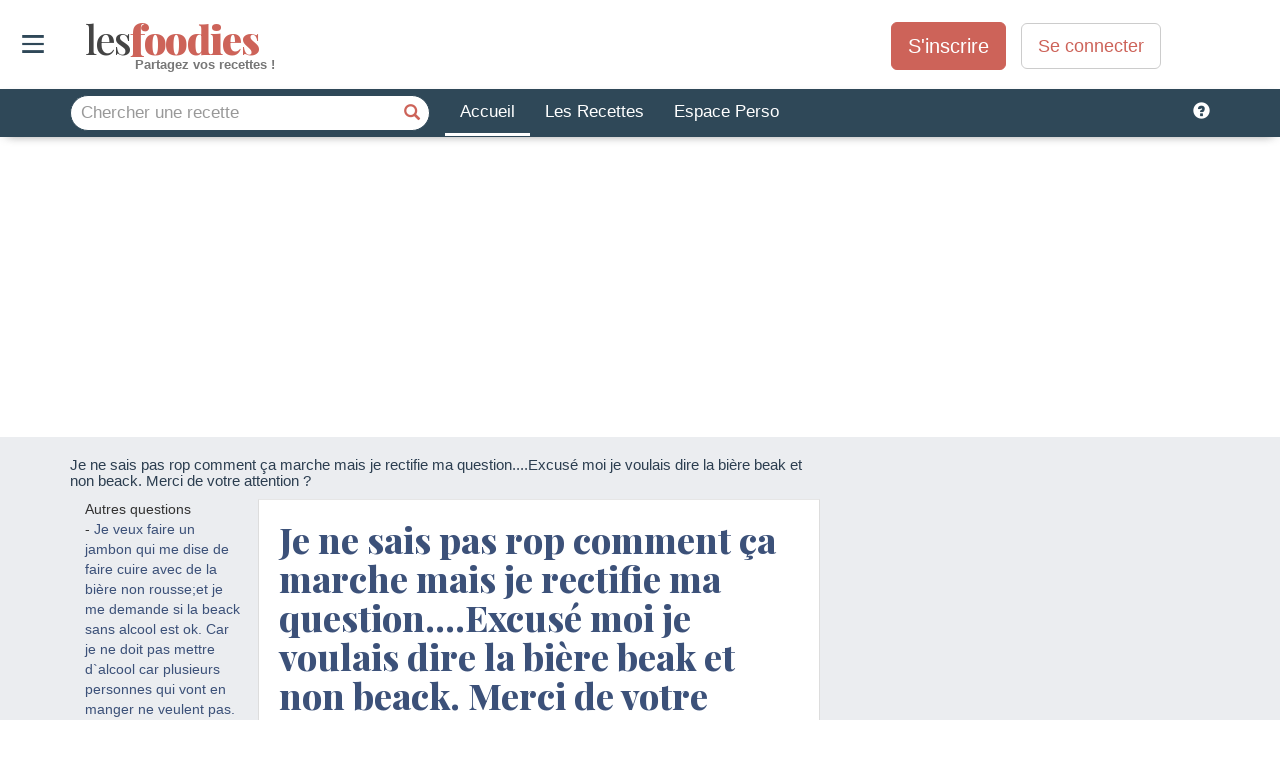

--- FILE ---
content_type: text/html; charset=utf-8
request_url: https://www.lesfoodies.com/questions-reponses/je-ne-sais-pas-rop-comment-ca-marche-mais-je-rectifie-ma-question....excuse-moi-je-voulais
body_size: 47994
content:



<!DOCTYPE html>
<html>
<head>
<title>Je ne sais pas rop comment ça marche mais je rectifie ma question....Excusé moi je voulais dire la bière beak et non beack. Merci de votre attention ?</title>
<meta name="viewport" content="width=device-width, initial-scale=1.0, maximum-scale=1.0">
<meta name="verify-v1" content="paINAWzlT9gqK7JiolPTHZBvTxLeVh3eE8MiqmmXIc8=" />
<meta name="google-site-verification" content="DNA3gF9ipAu-Q9w53wuojmkbyh9apLs_5VB5HNb4JHI" />
<meta property="fb:admins" content="652123179" />
<META name="y_key" content="fc30c6c014b59e25" />
<meta name="theme-color" content="#2f4858">
<meta name="robots" content="max-image-preview:large">
<style>html{font-family:sans-serif;-webkit-text-size-adjust:100%;-ms-text-size-adjust:100%}body{margin:0}article,aside,details,figcaption,figure,footer,header,hgroup,main,menu,nav,section,summary{display:block}audio,canvas,progress,video{display:inline-block;vertical-align:baseline}audio:not([controls]){display:none;height:0}[hidden],template{display:none}a{background-color:transparent}a:active,a:hover{outline:0}abbr[title]{border-bottom:1px dotted}b,strong{font-weight:700}dfn{font-style:italic}h1{margin:.67em 0;font-size:2em}mark{color:#000;background:#ff0}small{font-size:80%}sub,sup{position:relative;font-size:75%;line-height:0;vertical-align:baseline}sup{top:-.5em}sub{bottom:-.25em}img{border:0}svg:not(:root){overflow:hidden}figure{margin:1em 40px}hr{height:0;-webkit-box-sizing:content-box;-moz-box-sizing:content-box;box-sizing:content-box}pre{overflow:auto}code,kbd,pre,samp{font-family:monospace,monospace;font-size:1em}button,input,optgroup,select,textarea{margin:0;font:inherit;color:inherit}button{overflow:visible}button,select{text-transform:none}button,html input[type=button],input[type=reset],input[type=submit]{-webkit-appearance:button;cursor:pointer}button[disabled],html input[disabled]{cursor:default}button::-moz-focus-inner,input::-moz-focus-inner{padding:0;border:0}input{line-height:normal}input[type=checkbox],input[type=radio]{-webkit-box-sizing:border-box;-moz-box-sizing:border-box;box-sizing:border-box;padding:0}input[type=number]::-webkit-inner-spin-button,input[type=number]::-webkit-outer-spin-button{height:auto}input[type=search]{-webkit-box-sizing:content-box;-moz-box-sizing:content-box;box-sizing:content-box;-webkit-appearance:textfield}input[type=search]::-webkit-search-cancel-button,input[type=search]::-webkit-search-decoration{-webkit-appearance:none}fieldset{padding:.35em .625em .75em;margin:0 2px;border:1px solid silver}legend{padding:0;border:0}textarea{overflow:auto}optgroup{font-weight:700}table{border-spacing:0;border-collapse:collapse}td,th{padding:0}@media print{*,:after,:before{color:#000!important;text-shadow:none!important;background:0 0!important;-webkit-box-shadow:none!important;box-shadow:none!important}a,a:visited{text-decoration:underline}a[href]:after{content:" (" attr(href) ")"}abbr[title]:after{content:" (" attr(title) ")"}a[href^="javascript:"]:after,a[href^="#"]:after{content:""}blockquote,pre{border:1px solid #999;page-break-inside:avoid}thead{display:table-header-group}img,tr{page-break-inside:avoid}img{max-width:100%!important}h2,h3,p{orphans:3;widows:3}h2,h3{page-break-after:avoid}.navbar{display:none}.btn>.caret,.dropup>.btn>.caret{border-top-color:#000!important}.label{border:1px solid #000}.table{border-collapse:collapse!important}.table td,.table th{background-color:#fff!important}.table-bordered td,.table-bordered th{border:1px solid #ddd!important}}@font-face{font-family:'Glyphicons Halflings';src:url(https://www.lesfoodies.com/lib/bootstrap3/3.3.7/fonts/glyphicons-halflings-regular.eot);src:url(https://www.lesfoodies.com/lib/bootstrap3/3.3.7/fonts/glyphicons-halflings-regular.eot?#iefix) format('embedded-opentype'),url(https://www.lesfoodies.com/lib/bootstrap3/3.3.7/fonts/glyphicons-halflings-regular.woff2) format('woff2'),url(https://www.lesfoodies.com/lib/bootstrap3/3.3.7/fonts/glyphicons-halflings-regular.woff) format('woff'),url(https://www.lesfoodies.com/lib/bootstrap3/3.3.7/fonts/glyphicons-halflings-regular.ttf) format('truetype'),url(https://www.lesfoodies.com/lib/bootstrap3/3.3.7/fonts/glyphicons-halflings-regular.svg#glyphicons_halflingsregular) format('svg');font-display:swap}.glyphicon{position:relative;top:1px;display:inline-block;font-family:'Glyphicons Halflings';font-style:normal;font-weight:400;line-height:1;-webkit-font-smoothing:antialiased;-moz-osx-font-smoothing:grayscale}.glyphicon-asterisk:before{content:"\002a"}.glyphicon-plus:before{content:"\002b"}.glyphicon-eur:before,.glyphicon-euro:before{content:"\20ac"}.glyphicon-minus:before{content:"\2212"}.glyphicon-cloud:before{content:"\2601"}.glyphicon-envelope:before{content:"\2709"}.glyphicon-pencil:before{content:"\270f"}.glyphicon-glass:before{content:"\e001"}.glyphicon-music:before{content:"\e002"}.glyphicon-search:before{content:"\e003"}.glyphicon-heart:before{content:"\e005"}.glyphicon-star:before{content:"\e006"}.glyphicon-star-empty:before{content:"\e007"}.glyphicon-user:before{content:"\e008"}.glyphicon-film:before{content:"\e009"}.glyphicon-th-large:before{content:"\e010"}.glyphicon-th:before{content:"\e011"}.glyphicon-th-list:before{content:"\e012"}.glyphicon-ok:before{content:"\e013"}.glyphicon-remove:before{content:"\e014"}.glyphicon-zoom-in:before{content:"\e015"}.glyphicon-zoom-out:before{content:"\e016"}.glyphicon-off:before{content:"\e017"}.glyphicon-signal:before{content:"\e018"}.glyphicon-cog:before{content:"\e019"}.glyphicon-trash:before{content:"\e020"}.glyphicon-home:before{content:"\e021"}.glyphicon-file:before{content:"\e022"}.glyphicon-time:before{content:"\e023"}.glyphicon-road:before{content:"\e024"}.glyphicon-download-alt:before{content:"\e025"}.glyphicon-download:before{content:"\e026"}.glyphicon-upload:before{content:"\e027"}.glyphicon-inbox:before{content:"\e028"}.glyphicon-play-circle:before{content:"\e029"}.glyphicon-repeat:before{content:"\e030"}.glyphicon-refresh:before{content:"\e031"}.glyphicon-list-alt:before{content:"\e032"}.glyphicon-lock:before{content:"\e033"}.glyphicon-flag:before{content:"\e034"}.glyphicon-headphones:before{content:"\e035"}.glyphicon-volume-off:before{content:"\e036"}.glyphicon-volume-down:before{content:"\e037"}.glyphicon-volume-up:before{content:"\e038"}.glyphicon-qrcode:before{content:"\e039"}.glyphicon-barcode:before{content:"\e040"}.glyphicon-tag:before{content:"\e041"}.glyphicon-tags:before{content:"\e042"}.glyphicon-book:before{content:"\e043"}.glyphicon-bookmark:before{content:"\e044"}.glyphicon-print:before{content:"\e045"}.glyphicon-camera:before{content:"\e046"}.glyphicon-font:before{content:"\e047"}.glyphicon-bold:before{content:"\e048"}.glyphicon-italic:before{content:"\e049"}.glyphicon-text-height:before{content:"\e050"}.glyphicon-text-width:before{content:"\e051"}.glyphicon-align-left:before{content:"\e052"}.glyphicon-align-center:before{content:"\e053"}.glyphicon-align-right:before{content:"\e054"}.glyphicon-align-justify:before{content:"\e055"}.glyphicon-list:before{content:"\e056"}.glyphicon-indent-left:before{content:"\e057"}.glyphicon-indent-right:before{content:"\e058"}.glyphicon-facetime-video:before{content:"\e059"}.glyphicon-picture:before{content:"\e060"}.glyphicon-map-marker:before{content:"\e062"}.glyphicon-adjust:before{content:"\e063"}.glyphicon-tint:before{content:"\e064"}.glyphicon-edit:before{content:"\e065"}.glyphicon-share:before{content:"\e066"}.glyphicon-check:before{content:"\e067"}.glyphicon-move:before{content:"\e068"}.glyphicon-step-backward:before{content:"\e069"}.glyphicon-fast-backward:before{content:"\e070"}.glyphicon-backward:before{content:"\e071"}.glyphicon-play:before{content:"\e072"}.glyphicon-pause:before{content:"\e073"}.glyphicon-stop:before{content:"\e074"}.glyphicon-forward:before{content:"\e075"}.glyphicon-fast-forward:before{content:"\e076"}.glyphicon-step-forward:before{content:"\e077"}.glyphicon-eject:before{content:"\e078"}.glyphicon-chevron-left:before{content:"\e079"}.glyphicon-chevron-right:before{content:"\e080"}.glyphicon-plus-sign:before{content:"\e081"}.glyphicon-minus-sign:before{content:"\e082"}.glyphicon-remove-sign:before{content:"\e083"}.glyphicon-ok-sign:before{content:"\e084"}.glyphicon-question-sign:before{content:"\e085"}.glyphicon-info-sign:before{content:"\e086"}.glyphicon-screenshot:before{content:"\e087"}.glyphicon-remove-circle:before{content:"\e088"}.glyphicon-ok-circle:before{content:"\e089"}.glyphicon-ban-circle:before{content:"\e090"}.glyphicon-arrow-left:before{content:"\e091"}.glyphicon-arrow-right:before{content:"\e092"}.glyphicon-arrow-up:before{content:"\e093"}.glyphicon-arrow-down:before{content:"\e094"}.glyphicon-share-alt:before{content:"\e095"}.glyphicon-resize-full:before{content:"\e096"}.glyphicon-resize-small:before{content:"\e097"}.glyphicon-exclamation-sign:before{content:"\e101"}.glyphicon-gift:before{content:"\e102"}.glyphicon-leaf:before{content:"\e103"}.glyphicon-fire:before{content:"\e104"}.glyphicon-eye-open:before{content:"\e105"}.glyphicon-eye-close:before{content:"\e106"}.glyphicon-warning-sign:before{content:"\e107"}.glyphicon-plane:before{content:"\e108"}.glyphicon-calendar:before{content:"\e109"}.glyphicon-random:before{content:"\e110"}.glyphicon-comment:before{content:"\e111"}.glyphicon-magnet:before{content:"\e112"}.glyphicon-chevron-up:before{content:"\e113"}.glyphicon-chevron-down:before{content:"\e114"}.glyphicon-retweet:before{content:"\e115"}.glyphicon-shopping-cart:before{content:"\e116"}.glyphicon-folder-close:before{content:"\e117"}.glyphicon-folder-open:before{content:"\e118"}.glyphicon-resize-vertical:before{content:"\e119"}.glyphicon-resize-horizontal:before{content:"\e120"}.glyphicon-hdd:before{content:"\e121"}.glyphicon-bullhorn:before{content:"\e122"}.glyphicon-bell:before{content:"\e123"}.glyphicon-certificate:before{content:"\e124"}.glyphicon-thumbs-up:before{content:"\e125"}.glyphicon-thumbs-down:before{content:"\e126"}.glyphicon-hand-right:before{content:"\e127"}.glyphicon-hand-left:before{content:"\e128"}.glyphicon-hand-up:before{content:"\e129"}.glyphicon-hand-down:before{content:"\e130"}.glyphicon-circle-arrow-right:before{content:"\e131"}.glyphicon-circle-arrow-left:before{content:"\e132"}.glyphicon-circle-arrow-up:before{content:"\e133"}.glyphicon-circle-arrow-down:before{content:"\e134"}.glyphicon-globe:before{content:"\e135"}.glyphicon-wrench:before{content:"\e136"}.glyphicon-tasks:before{content:"\e137"}.glyphicon-filter:before{content:"\e138"}.glyphicon-briefcase:before{content:"\e139"}.glyphicon-fullscreen:before{content:"\e140"}.glyphicon-dashboard:before{content:"\e141"}.glyphicon-paperclip:before{content:"\e142"}.glyphicon-heart-empty:before{content:"\e143"}.glyphicon-link:before{content:"\e144"}.glyphicon-phone:before{content:"\e145"}.glyphicon-pushpin:before{content:"\e146"}.glyphicon-usd:before{content:"\e148"}.glyphicon-gbp:before{content:"\e149"}.glyphicon-sort:before{content:"\e150"}.glyphicon-sort-by-alphabet:before{content:"\e151"}.glyphicon-sort-by-alphabet-alt:before{content:"\e152"}.glyphicon-sort-by-order:before{content:"\e153"}.glyphicon-sort-by-order-alt:before{content:"\e154"}.glyphicon-sort-by-attributes:before{content:"\e155"}.glyphicon-sort-by-attributes-alt:before{content:"\e156"}.glyphicon-unchecked:before{content:"\e157"}.glyphicon-expand:before{content:"\e158"}.glyphicon-collapse-down:before{content:"\e159"}.glyphicon-collapse-up:before{content:"\e160"}.glyphicon-log-in:before{content:"\e161"}.glyphicon-flash:before{content:"\e162"}.glyphicon-log-out:before{content:"\e163"}.glyphicon-new-window:before{content:"\e164"}.glyphicon-record:before{content:"\e165"}.glyphicon-save:before{content:"\e166"}.glyphicon-open:before{content:"\e167"}.glyphicon-saved:before{content:"\e168"}.glyphicon-import:before{content:"\e169"}.glyphicon-export:before{content:"\e170"}.glyphicon-send:before{content:"\e171"}.glyphicon-floppy-disk:before{content:"\e172"}.glyphicon-floppy-saved:before{content:"\e173"}.glyphicon-floppy-remove:before{content:"\e174"}.glyphicon-floppy-save:before{content:"\e175"}.glyphicon-floppy-open:before{content:"\e176"}.glyphicon-credit-card:before{content:"\e177"}.glyphicon-transfer:before{content:"\e178"}.glyphicon-cutlery:before{content:"\e179"}.glyphicon-header:before{content:"\e180"}.glyphicon-compressed:before{content:"\e181"}.glyphicon-earphone:before{content:"\e182"}.glyphicon-phone-alt:before{content:"\e183"}.glyphicon-tower:before{content:"\e184"}.glyphicon-stats:before{content:"\e185"}.glyphicon-sd-video:before{content:"\e186"}.glyphicon-hd-video:before{content:"\e187"}.glyphicon-subtitles:before{content:"\e188"}.glyphicon-sound-stereo:before{content:"\e189"}.glyphicon-sound-dolby:before{content:"\e190"}.glyphicon-sound-5-1:before{content:"\e191"}.glyphicon-sound-6-1:before{content:"\e192"}.glyphicon-sound-7-1:before{content:"\e193"}.glyphicon-copyright-mark:before{content:"\e194"}.glyphicon-registration-mark:before{content:"\e195"}.glyphicon-cloud-download:before{content:"\e197"}.glyphicon-cloud-upload:before{content:"\e198"}.glyphicon-tree-conifer:before{content:"\e199"}.glyphicon-tree-deciduous:before{content:"\e200"}.glyphicon-cd:before{content:"\e201"}.glyphicon-save-file:before{content:"\e202"}.glyphicon-open-file:before{content:"\e203"}.glyphicon-level-up:before{content:"\e204"}.glyphicon-copy:before{content:"\e205"}.glyphicon-paste:before{content:"\e206"}.glyphicon-alert:before{content:"\e209"}.glyphicon-equalizer:before{content:"\e210"}.glyphicon-king:before{content:"\e211"}.glyphicon-queen:before{content:"\e212"}.glyphicon-pawn:before{content:"\e213"}.glyphicon-bishop:before{content:"\e214"}.glyphicon-knight:before{content:"\e215"}.glyphicon-baby-formula:before{content:"\e216"}.glyphicon-tent:before{content:"\26fa"}.glyphicon-blackboard:before{content:"\e218"}.glyphicon-bed:before{content:"\e219"}.glyphicon-apple:before{content:"\f8ff"}.glyphicon-erase:before{content:"\e221"}.glyphicon-hourglass:before{content:"\231b"}.glyphicon-lamp:before{content:"\e223"}.glyphicon-duplicate:before{content:"\e224"}.glyphicon-piggy-bank:before{content:"\e225"}.glyphicon-scissors:before{content:"\e226"}.glyphicon-bitcoin:before{content:"\e227"}.glyphicon-btc:before{content:"\e227"}.glyphicon-xbt:before{content:"\e227"}.glyphicon-yen:before{content:"\00a5"}.glyphicon-jpy:before{content:"\00a5"}.glyphicon-ruble:before{content:"\20bd"}.glyphicon-rub:before{content:"\20bd"}.glyphicon-scale:before{content:"\e230"}.glyphicon-ice-lolly:before{content:"\e231"}.glyphicon-ice-lolly-tasted:before{content:"\e232"}.glyphicon-education:before{content:"\e233"}.glyphicon-option-horizontal:before{content:"\e234"}.glyphicon-option-vertical:before{content:"\e235"}.glyphicon-menu-hamburger:before{content:"\e236"}.glyphicon-modal-window:before{content:"\e237"}.glyphicon-oil:before{content:"\e238"}.glyphicon-grain:before{content:"\e239"}.glyphicon-sunglasses:before{content:"\e240"}.glyphicon-text-size:before{content:"\e241"}.glyphicon-text-color:before{content:"\e242"}.glyphicon-text-background:before{content:"\e243"}.glyphicon-object-align-top:before{content:"\e244"}.glyphicon-object-align-bottom:before{content:"\e245"}.glyphicon-object-align-horizontal:before{content:"\e246"}.glyphicon-object-align-left:before{content:"\e247"}.glyphicon-object-align-vertical:before{content:"\e248"}.glyphicon-object-align-right:before{content:"\e249"}.glyphicon-triangle-right:before{content:"\e250"}.glyphicon-triangle-left:before{content:"\e251"}.glyphicon-triangle-bottom:before{content:"\e252"}.glyphicon-triangle-top:before{content:"\e253"}.glyphicon-console:before{content:"\e254"}.glyphicon-superscript:before{content:"\e255"}.glyphicon-subscript:before{content:"\e256"}.glyphicon-menu-left:before{content:"\e257"}.glyphicon-menu-right:before{content:"\e258"}.glyphicon-menu-down:before{content:"\e259"}.glyphicon-menu-up:before{content:"\e260"}*{-webkit-box-sizing:border-box;-moz-box-sizing:border-box;box-sizing:border-box}:after,:before{-webkit-box-sizing:border-box;-moz-box-sizing:border-box;box-sizing:border-box}html{font-size:10px;-webkit-tap-highlight-color:rgba(0,0,0,0)}body{font-family:"Helvetica Neue",Helvetica,Arial,sans-serif;font-size:14px;line-height:1.42857143;color:#333;background-color:#fff}button,input,select,textarea{font-family:inherit;font-size:inherit;line-height:inherit}a{color:#337ab7;text-decoration:none}a:focus,a:hover{color:#23527c;text-decoration:underline}a:focus{outline:5px auto -webkit-focus-ring-color;outline-offset:-2px}figure{margin:0}img{vertical-align:middle}.carousel-inner>.item>a>img,.carousel-inner>.item>img,.img-responsive,.thumbnail a>img,.thumbnail>img{display:block;max-width:100%;height:auto}.img-rounded{border-radius:6px}.img-thumbnail{display:inline-block;max-width:100%;height:auto;padding:4px;line-height:1.42857143;background-color:#fff;border:1px solid #ddd;border-radius:4px;-webkit-transition:all .2s ease-in-out;-o-transition:all .2s ease-in-out;transition:all .2s ease-in-out}.img-circle{border-radius:50%}hr{margin-top:20px;margin-bottom:20px;border:0;border-top:1px solid #eee}.sr-only{position:absolute;width:1px;height:1px;padding:0;margin:-1px;overflow:hidden;clip:rect(0,0,0,0);border:0}.sr-only-focusable:active,.sr-only-focusable:focus{position:static;width:auto;height:auto;margin:0;overflow:visible;clip:auto}[role=button]{cursor:pointer}.h1,.h2,.h3,.h4,.h5,.h6,h1,h2,h3,h4,h5,h6{font-family:inherit;font-weight:500;line-height:1.1;color:inherit}.h1 .small,.h1 small,.h2 .small,.h2 small,.h3 .small,.h3 small,.h4 .small,.h4 small,.h5 .small,.h5 small,.h6 .small,.h6 small,h1 .small,h1 small,h2 .small,h2 small,h3 .small,h3 small,h4 .small,h4 small,h5 .small,h5 small,h6 .small,h6 small{font-weight:400;line-height:1;color:#777}.h1,.h2,.h3,h1,h2,h3{margin-top:20px;margin-bottom:10px}.h1 .small,.h1 small,.h2 .small,.h2 small,.h3 .small,.h3 small,h1 .small,h1 small,h2 .small,h2 small,h3 .small,h3 small{font-size:65%}.h4,.h5,.h6,h4,h5,h6{margin-top:10px;margin-bottom:10px}.h4 .small,.h4 small,.h5 .small,.h5 small,.h6 .small,.h6 small,h4 .small,h4 small,h5 .small,h5 small,h6 .small,h6 small{font-size:75%}.h1,h1{font-size:36px}.h2,h2{font-size:30px}.h3,h3{font-size:24px}.h4,h4{font-size:18px}.h5,h5{font-size:14px}.h6,h6{font-size:12px}p{margin:0 0 10px}.lead{margin-bottom:20px;font-size:16px;font-weight:300;line-height:1.4}@media (min-width:768px){.lead{font-size:21px}}.small,small{font-size:85%}.mark,mark{padding:.2em;background-color:#fcf8e3}.text-left{text-align:left}.text-right{text-align:right}.text-center{text-align:center}.text-justify{text-align:justify}.text-nowrap{white-space:nowrap}.text-lowercase{text-transform:lowercase}.text-uppercase{text-transform:uppercase}.text-capitalize{text-transform:capitalize}.text-muted{color:#777}.text-primary{color:#337ab7}a.text-primary:focus,a.text-primary:hover{color:#286090}.text-success{color:#3c763d}a.text-success:focus,a.text-success:hover{color:#2b542c}.text-info{color:#31708f}a.text-info:focus,a.text-info:hover{color:#245269}.text-warning{color:#8a6d3b}a.text-warning:focus,a.text-warning:hover{color:#66512c}.text-danger{color:#a94442}a.text-danger:focus,a.text-danger:hover{color:#843534}.bg-primary{color:#fff;background-color:#337ab7}a.bg-primary:focus,a.bg-primary:hover{background-color:#286090}.bg-success{background-color:#dff0d8}a.bg-success:focus,a.bg-success:hover{background-color:#c1e2b3}.bg-info{background-color:#d9edf7}a.bg-info:focus,a.bg-info:hover{background-color:#afd9ee}.bg-warning{background-color:#fcf8e3}a.bg-warning:focus,a.bg-warning:hover{background-color:#f7ecb5}.bg-danger{background-color:#f2dede}a.bg-danger:focus,a.bg-danger:hover{background-color:#e4b9b9}.page-header{padding-bottom:9px;margin:40px 0 20px;border-bottom:1px solid #eee}ol,ul{margin-top:0;margin-bottom:10px}ol ol,ol ul,ul ol,ul ul{margin-bottom:0}.list-unstyled{padding-left:0;list-style:none}.list-inline{padding-left:0;margin-left:-5px;list-style:none}.list-inline>li{display:inline-block;padding-right:5px;padding-left:5px}dl{margin-top:0;margin-bottom:20px}dd,dt{line-height:1.42857143}dt{font-weight:700}dd{margin-left:0}@media (min-width:768px){.dl-horizontal dt{float:left;width:160px;overflow:hidden;clear:left;text-align:right;text-overflow:ellipsis;white-space:nowrap}.dl-horizontal dd{margin-left:180px}}abbr[data-original-title],abbr[title]{cursor:help;border-bottom:1px dotted #777}.initialism{font-size:90%;text-transform:uppercase}blockquote{padding:10px 20px;margin:0 0 20px;font-size:17.5px;border-left:5px solid #eee}blockquote ol:last-child,blockquote p:last-child,blockquote ul:last-child{margin-bottom:0}blockquote .small,blockquote footer,blockquote small{display:block;font-size:80%;line-height:1.42857143;color:#777}blockquote .small:before,blockquote footer:before,blockquote small:before{content:'\2014 \00A0'}.blockquote-reverse,blockquote.pull-right{padding-right:15px;padding-left:0;text-align:right;border-right:5px solid #eee;border-left:0}.blockquote-reverse .small:before,.blockquote-reverse footer:before,.blockquote-reverse small:before,blockquote.pull-right .small:before,blockquote.pull-right footer:before,blockquote.pull-right small:before{content:''}.blockquote-reverse .small:after,.blockquote-reverse footer:after,.blockquote-reverse small:after,blockquote.pull-right .small:after,blockquote.pull-right footer:after,blockquote.pull-right small:after{content:'\00A0 \2014'}address{margin-bottom:20px;font-style:normal;line-height:1.42857143}code,kbd,pre,samp{font-family:Menlo,Monaco,Consolas,"Courier New",monospace}code{padding:2px 4px;font-size:90%;color:#c7254e;background-color:#f9f2f4;border-radius:4px}kbd{padding:2px 4px;font-size:90%;color:#fff;background-color:#333;border-radius:3px;-webkit-box-shadow:inset 0 -1px 0 rgba(0,0,0,.25);box-shadow:inset 0 -1px 0 rgba(0,0,0,.25)}kbd kbd{padding:0;font-size:100%;font-weight:700;-webkit-box-shadow:none;box-shadow:none}pre{display:block;padding:9.5px;margin:0 0 10px;font-size:13px;line-height:1.42857143;color:#333;word-break:break-all;word-wrap:break-word;background-color:#f5f5f5;border:1px solid #ccc;border-radius:4px}pre code{padding:0;font-size:inherit;color:inherit;white-space:pre-wrap;background-color:transparent;border-radius:0}.pre-scrollable{max-height:340px;overflow-y:scroll}.container{padding-right:15px;padding-left:15px;margin-right:auto;margin-left:auto}@media (min-width:768px){.container{width:750px}}@media (min-width:992px){.container{width:970px}}@media (min-width:1200px){.container{width:1170px}}.container-fluid{padding-right:15px;padding-left:15px;margin-right:auto;margin-left:auto}.row{margin-right:-15px;margin-left:-15px}.col-lg-1,.col-lg-10,.col-lg-11,.col-lg-12,.col-lg-2,.col-lg-3,.col-lg-4,.col-lg-5,.col-lg-6,.col-lg-7,.col-lg-8,.col-lg-9,.col-md-1,.col-md-10,.col-md-11,.col-md-12,.col-md-2,.col-md-3,.col-md-4,.col-md-5,.col-md-6,.col-md-7,.col-md-8,.col-md-9,.col-sm-1,.col-sm-10,.col-sm-11,.col-sm-12,.col-sm-2,.col-sm-3,.col-sm-4,.col-sm-5,.col-sm-6,.col-sm-7,.col-sm-8,.col-sm-9,.col-xs-1,.col-xs-10,.col-xs-11,.col-xs-12,.col-xs-2,.col-xs-3,.col-xs-4,.col-xs-5,.col-xs-6,.col-xs-7,.col-xs-8,.col-xs-9{position:relative;min-height:1px;padding-right:15px;padding-left:15px}.col-xs-1,.col-xs-10,.col-xs-11,.col-xs-12,.col-xs-2,.col-xs-3,.col-xs-4,.col-xs-5,.col-xs-6,.col-xs-7,.col-xs-8,.col-xs-9{float:left}.col-xs-12{width:100%}.col-xs-11{width:91.66666667%}.col-xs-10{width:83.33333333%}.col-xs-9{width:75%}.col-xs-8{width:66.66666667%}.col-xs-7{width:58.33333333%}.col-xs-6{width:50%}.col-xs-5{width:41.66666667%}.col-xs-4{width:33.33333333%}.col-xs-3{width:25%}.col-xs-2{width:16.66666667%}.col-xs-1{width:8.33333333%}.col-xs-pull-12{right:100%}.col-xs-pull-11{right:91.66666667%}.col-xs-pull-10{right:83.33333333%}.col-xs-pull-9{right:75%}.col-xs-pull-8{right:66.66666667%}.col-xs-pull-7{right:58.33333333%}.col-xs-pull-6{right:50%}.col-xs-pull-5{right:41.66666667%}.col-xs-pull-4{right:33.33333333%}.col-xs-pull-3{right:25%}.col-xs-pull-2{right:16.66666667%}.col-xs-pull-1{right:8.33333333%}.col-xs-pull-0{right:auto}.col-xs-push-12{left:100%}.col-xs-push-11{left:91.66666667%}.col-xs-push-10{left:83.33333333%}.col-xs-push-9{left:75%}.col-xs-push-8{left:66.66666667%}.col-xs-push-7{left:58.33333333%}.col-xs-push-6{left:50%}.col-xs-push-5{left:41.66666667%}.col-xs-push-4{left:33.33333333%}.col-xs-push-3{left:25%}.col-xs-push-2{left:16.66666667%}.col-xs-push-1{left:8.33333333%}.col-xs-push-0{left:auto}.col-xs-offset-12{margin-left:100%}.col-xs-offset-11{margin-left:91.66666667%}.col-xs-offset-10{margin-left:83.33333333%}.col-xs-offset-9{margin-left:75%}.col-xs-offset-8{margin-left:66.66666667%}.col-xs-offset-7{margin-left:58.33333333%}.col-xs-offset-6{margin-left:50%}.col-xs-offset-5{margin-left:41.66666667%}.col-xs-offset-4{margin-left:33.33333333%}.col-xs-offset-3{margin-left:25%}.col-xs-offset-2{margin-left:16.66666667%}.col-xs-offset-1{margin-left:8.33333333%}.col-xs-offset-0{margin-left:0}@media (min-width:768px){.col-sm-1,.col-sm-10,.col-sm-11,.col-sm-12,.col-sm-2,.col-sm-3,.col-sm-4,.col-sm-5,.col-sm-6,.col-sm-7,.col-sm-8,.col-sm-9{float:left}.col-sm-12{width:100%}.col-sm-11{width:91.66666667%}.col-sm-10{width:83.33333333%}.col-sm-9{width:75%}.col-sm-8{width:66.66666667%}.col-sm-7{width:58.33333333%}.col-sm-6{width:50%}.col-sm-5{width:41.66666667%}.col-sm-4{width:33.33333333%}.col-sm-3{width:25%}.col-sm-2{width:16.66666667%}.col-sm-1{width:8.33333333%}.col-sm-pull-12{right:100%}.col-sm-pull-11{right:91.66666667%}.col-sm-pull-10{right:83.33333333%}.col-sm-pull-9{right:75%}.col-sm-pull-8{right:66.66666667%}.col-sm-pull-7{right:58.33333333%}.col-sm-pull-6{right:50%}.col-sm-pull-5{right:41.66666667%}.col-sm-pull-4{right:33.33333333%}.col-sm-pull-3{right:25%}.col-sm-pull-2{right:16.66666667%}.col-sm-pull-1{right:8.33333333%}.col-sm-pull-0{right:auto}.col-sm-push-12{left:100%}.col-sm-push-11{left:91.66666667%}.col-sm-push-10{left:83.33333333%}.col-sm-push-9{left:75%}.col-sm-push-8{left:66.66666667%}.col-sm-push-7{left:58.33333333%}.col-sm-push-6{left:50%}.col-sm-push-5{left:41.66666667%}.col-sm-push-4{left:33.33333333%}.col-sm-push-3{left:25%}.col-sm-push-2{left:16.66666667%}.col-sm-push-1{left:8.33333333%}.col-sm-push-0{left:auto}.col-sm-offset-12{margin-left:100%}.col-sm-offset-11{margin-left:91.66666667%}.col-sm-offset-10{margin-left:83.33333333%}.col-sm-offset-9{margin-left:75%}.col-sm-offset-8{margin-left:66.66666667%}.col-sm-offset-7{margin-left:58.33333333%}.col-sm-offset-6{margin-left:50%}.col-sm-offset-5{margin-left:41.66666667%}.col-sm-offset-4{margin-left:33.33333333%}.col-sm-offset-3{margin-left:25%}.col-sm-offset-2{margin-left:16.66666667%}.col-sm-offset-1{margin-left:8.33333333%}.col-sm-offset-0{margin-left:0}}@media (min-width:992px){.col-md-1,.col-md-10,.col-md-11,.col-md-12,.col-md-2,.col-md-3,.col-md-4,.col-md-5,.col-md-6,.col-md-7,.col-md-8,.col-md-9{float:left}.col-md-12{width:100%}.col-md-11{width:91.66666667%}.col-md-10{width:83.33333333%}.col-md-9{width:75%}.col-md-8{width:66.66666667%}.col-md-7{width:58.33333333%}.col-md-6{width:50%}.col-md-5{width:41.66666667%}.col-md-4{width:33.33333333%}.col-md-3{width:25%}.col-md-2{width:16.66666667%}.col-md-1{width:8.33333333%}.col-md-pull-12{right:100%}.col-md-pull-11{right:91.66666667%}.col-md-pull-10{right:83.33333333%}.col-md-pull-9{right:75%}.col-md-pull-8{right:66.66666667%}.col-md-pull-7{right:58.33333333%}.col-md-pull-6{right:50%}.col-md-pull-5{right:41.66666667%}.col-md-pull-4{right:33.33333333%}.col-md-pull-3{right:25%}.col-md-pull-2{right:16.66666667%}.col-md-pull-1{right:8.33333333%}.col-md-pull-0{right:auto}.col-md-push-12{left:100%}.col-md-push-11{left:91.66666667%}.col-md-push-10{left:83.33333333%}.col-md-push-9{left:75%}.col-md-push-8{left:66.66666667%}.col-md-push-7{left:58.33333333%}.col-md-push-6{left:50%}.col-md-push-5{left:41.66666667%}.col-md-push-4{left:33.33333333%}.col-md-push-3{left:25%}.col-md-push-2{left:16.66666667%}.col-md-push-1{left:8.33333333%}.col-md-push-0{left:auto}.col-md-offset-12{margin-left:100%}.col-md-offset-11{margin-left:91.66666667%}.col-md-offset-10{margin-left:83.33333333%}.col-md-offset-9{margin-left:75%}.col-md-offset-8{margin-left:66.66666667%}.col-md-offset-7{margin-left:58.33333333%}.col-md-offset-6{margin-left:50%}.col-md-offset-5{margin-left:41.66666667%}.col-md-offset-4{margin-left:33.33333333%}.col-md-offset-3{margin-left:25%}.col-md-offset-2{margin-left:16.66666667%}.col-md-offset-1{margin-left:8.33333333%}.col-md-offset-0{margin-left:0}}@media (min-width:1200px){.col-lg-1,.col-lg-10,.col-lg-11,.col-lg-12,.col-lg-2,.col-lg-3,.col-lg-4,.col-lg-5,.col-lg-6,.col-lg-7,.col-lg-8,.col-lg-9{float:left}.col-lg-12{width:100%}.col-lg-11{width:91.66666667%}.col-lg-10{width:83.33333333%}.col-lg-9{width:75%}.col-lg-8{width:66.66666667%}.col-lg-7{width:58.33333333%}.col-lg-6{width:50%}.col-lg-5{width:41.66666667%}.col-lg-4{width:33.33333333%}.col-lg-3{width:25%}.col-lg-2{width:16.66666667%}.col-lg-1{width:8.33333333%}.col-lg-pull-12{right:100%}.col-lg-pull-11{right:91.66666667%}.col-lg-pull-10{right:83.33333333%}.col-lg-pull-9{right:75%}.col-lg-pull-8{right:66.66666667%}.col-lg-pull-7{right:58.33333333%}.col-lg-pull-6{right:50%}.col-lg-pull-5{right:41.66666667%}.col-lg-pull-4{right:33.33333333%}.col-lg-pull-3{right:25%}.col-lg-pull-2{right:16.66666667%}.col-lg-pull-1{right:8.33333333%}.col-lg-pull-0{right:auto}.col-lg-push-12{left:100%}.col-lg-push-11{left:91.66666667%}.col-lg-push-10{left:83.33333333%}.col-lg-push-9{left:75%}.col-lg-push-8{left:66.66666667%}.col-lg-push-7{left:58.33333333%}.col-lg-push-6{left:50%}.col-lg-push-5{left:41.66666667%}.col-lg-push-4{left:33.33333333%}.col-lg-push-3{left:25%}.col-lg-push-2{left:16.66666667%}.col-lg-push-1{left:8.33333333%}.col-lg-push-0{left:auto}.col-lg-offset-12{margin-left:100%}.col-lg-offset-11{margin-left:91.66666667%}.col-lg-offset-10{margin-left:83.33333333%}.col-lg-offset-9{margin-left:75%}.col-lg-offset-8{margin-left:66.66666667%}.col-lg-offset-7{margin-left:58.33333333%}.col-lg-offset-6{margin-left:50%}.col-lg-offset-5{margin-left:41.66666667%}.col-lg-offset-4{margin-left:33.33333333%}.col-lg-offset-3{margin-left:25%}.col-lg-offset-2{margin-left:16.66666667%}.col-lg-offset-1{margin-left:8.33333333%}.col-lg-offset-0{margin-left:0}}table{background-color:transparent}caption{padding-top:8px;padding-bottom:8px;color:#777;text-align:left}th{text-align:left}.table{width:100%;max-width:100%;margin-bottom:20px}.table>tbody>tr>td,.table>tbody>tr>th,.table>tfoot>tr>td,.table>tfoot>tr>th,.table>thead>tr>td,.table>thead>tr>th{padding:8px;line-height:1.42857143;vertical-align:top;border-top:1px solid #ddd}.table>thead>tr>th{vertical-align:bottom;border-bottom:2px solid #ddd}.table>caption+thead>tr:first-child>td,.table>caption+thead>tr:first-child>th,.table>colgroup+thead>tr:first-child>td,.table>colgroup+thead>tr:first-child>th,.table>thead:first-child>tr:first-child>td,.table>thead:first-child>tr:first-child>th{border-top:0}.table>tbody+tbody{border-top:2px solid #ddd}.table .table{background-color:#fff}.table-condensed>tbody>tr>td,.table-condensed>tbody>tr>th,.table-condensed>tfoot>tr>td,.table-condensed>tfoot>tr>th,.table-condensed>thead>tr>td,.table-condensed>thead>tr>th{padding:5px}.table-bordered{border:1px solid #ddd}.table-bordered>tbody>tr>td,.table-bordered>tbody>tr>th,.table-bordered>tfoot>tr>td,.table-bordered>tfoot>tr>th,.table-bordered>thead>tr>td,.table-bordered>thead>tr>th{border:1px solid #ddd}.table-bordered>thead>tr>td,.table-bordered>thead>tr>th{border-bottom-width:2px}.table-striped>tbody>tr:nth-of-type(odd){background-color:#f9f9f9}.table-hover>tbody>tr:hover{background-color:#f5f5f5}table col[class*=col-]{position:static;display:table-column;float:none}table td[class*=col-],table th[class*=col-]{position:static;display:table-cell;float:none}.table>tbody>tr.active>td,.table>tbody>tr.active>th,.table>tbody>tr>td.active,.table>tbody>tr>th.active,.table>tfoot>tr.active>td,.table>tfoot>tr.active>th,.table>tfoot>tr>td.active,.table>tfoot>tr>th.active,.table>thead>tr.active>td,.table>thead>tr.active>th,.table>thead>tr>td.active,.table>thead>tr>th.active{background-color:#f5f5f5}.table-hover>tbody>tr.active:hover>td,.table-hover>tbody>tr.active:hover>th,.table-hover>tbody>tr:hover>.active,.table-hover>tbody>tr>td.active:hover,.table-hover>tbody>tr>th.active:hover{background-color:#e8e8e8}.table>tbody>tr.success>td,.table>tbody>tr.success>th,.table>tbody>tr>td.success,.table>tbody>tr>th.success,.table>tfoot>tr.success>td,.table>tfoot>tr.success>th,.table>tfoot>tr>td.success,.table>tfoot>tr>th.success,.table>thead>tr.success>td,.table>thead>tr.success>th,.table>thead>tr>td.success,.table>thead>tr>th.success{background-color:#dff0d8}.table-hover>tbody>tr.success:hover>td,.table-hover>tbody>tr.success:hover>th,.table-hover>tbody>tr:hover>.success,.table-hover>tbody>tr>td.success:hover,.table-hover>tbody>tr>th.success:hover{background-color:#d0e9c6}.table>tbody>tr.info>td,.table>tbody>tr.info>th,.table>tbody>tr>td.info,.table>tbody>tr>th.info,.table>tfoot>tr.info>td,.table>tfoot>tr.info>th,.table>tfoot>tr>td.info,.table>tfoot>tr>th.info,.table>thead>tr.info>td,.table>thead>tr.info>th,.table>thead>tr>td.info,.table>thead>tr>th.info{background-color:#d9edf7}.table-hover>tbody>tr.info:hover>td,.table-hover>tbody>tr.info:hover>th,.table-hover>tbody>tr:hover>.info,.table-hover>tbody>tr>td.info:hover,.table-hover>tbody>tr>th.info:hover{background-color:#c4e3f3}.table>tbody>tr.warning>td,.table>tbody>tr.warning>th,.table>tbody>tr>td.warning,.table>tbody>tr>th.warning,.table>tfoot>tr.warning>td,.table>tfoot>tr.warning>th,.table>tfoot>tr>td.warning,.table>tfoot>tr>th.warning,.table>thead>tr.warning>td,.table>thead>tr.warning>th,.table>thead>tr>td.warning,.table>thead>tr>th.warning{background-color:#fcf8e3}.table-hover>tbody>tr.warning:hover>td,.table-hover>tbody>tr.warning:hover>th,.table-hover>tbody>tr:hover>.warning,.table-hover>tbody>tr>td.warning:hover,.table-hover>tbody>tr>th.warning:hover{background-color:#faf2cc}.table>tbody>tr.danger>td,.table>tbody>tr.danger>th,.table>tbody>tr>td.danger,.table>tbody>tr>th.danger,.table>tfoot>tr.danger>td,.table>tfoot>tr.danger>th,.table>tfoot>tr>td.danger,.table>tfoot>tr>th.danger,.table>thead>tr.danger>td,.table>thead>tr.danger>th,.table>thead>tr>td.danger,.table>thead>tr>th.danger{background-color:#f2dede}.table-hover>tbody>tr.danger:hover>td,.table-hover>tbody>tr.danger:hover>th,.table-hover>tbody>tr:hover>.danger,.table-hover>tbody>tr>td.danger:hover,.table-hover>tbody>tr>th.danger:hover{background-color:#ebcccc}.table-responsive{min-height:.01%;overflow-x:auto}@media screen and (max-width:767px){.table-responsive{width:100%;margin-bottom:15px;overflow-y:hidden;-ms-overflow-style:-ms-autohiding-scrollbar;border:1px solid #ddd}.table-responsive>.table{margin-bottom:0}.table-responsive>.table>tbody>tr>td,.table-responsive>.table>tbody>tr>th,.table-responsive>.table>tfoot>tr>td,.table-responsive>.table>tfoot>tr>th,.table-responsive>.table>thead>tr>td,.table-responsive>.table>thead>tr>th{white-space:nowrap}.table-responsive>.table-bordered{border:0}.table-responsive>.table-bordered>tbody>tr>td:first-child,.table-responsive>.table-bordered>tbody>tr>th:first-child,.table-responsive>.table-bordered>tfoot>tr>td:first-child,.table-responsive>.table-bordered>tfoot>tr>th:first-child,.table-responsive>.table-bordered>thead>tr>td:first-child,.table-responsive>.table-bordered>thead>tr>th:first-child{border-left:0}.table-responsive>.table-bordered>tbody>tr>td:last-child,.table-responsive>.table-bordered>tbody>tr>th:last-child,.table-responsive>.table-bordered>tfoot>tr>td:last-child,.table-responsive>.table-bordered>tfoot>tr>th:last-child,.table-responsive>.table-bordered>thead>tr>td:last-child,.table-responsive>.table-bordered>thead>tr>th:last-child{border-right:0}.table-responsive>.table-bordered>tbody>tr:last-child>td,.table-responsive>.table-bordered>tbody>tr:last-child>th,.table-responsive>.table-bordered>tfoot>tr:last-child>td,.table-responsive>.table-bordered>tfoot>tr:last-child>th{border-bottom:0}}fieldset{min-width:0;padding:0;margin:0;border:0}legend{display:block;width:100%;padding:0;margin-bottom:20px;font-size:21px;line-height:inherit;color:#333;border:0;border-bottom:1px solid #e5e5e5}label{display:inline-block;max-width:100%;margin-bottom:5px;font-weight:700}input[type=search]{-webkit-box-sizing:border-box;-moz-box-sizing:border-box;box-sizing:border-box}input[type=checkbox],input[type=radio]{margin:4px 0 0;margin-top:1px\9;line-height:normal}input[type=file]{display:block}input[type=range]{display:block;width:100%}select[multiple],select[size]{height:auto}input[type=file]:focus,input[type=checkbox]:focus,input[type=radio]:focus{outline:5px auto -webkit-focus-ring-color;outline-offset:-2px}output{display:block;padding-top:7px;font-size:14px;line-height:1.42857143;color:#555}.form-control{display:block;width:100%;height:34px;padding:6px 12px;font-size:14px;line-height:1.42857143;color:#555;background-color:#fff;background-image:none;border:1px solid #ccc;border-radius:4px;-webkit-box-shadow:inset 0 1px 1px rgba(0,0,0,.075);box-shadow:inset 0 1px 1px rgba(0,0,0,.075);-webkit-transition:border-color ease-in-out .15s,-webkit-box-shadow ease-in-out .15s;-o-transition:border-color ease-in-out .15s,box-shadow ease-in-out .15s;transition:border-color ease-in-out .15s,box-shadow ease-in-out .15s}.form-control:focus{border-color:#66afe9;outline:0;-webkit-box-shadow:inset 0 1px 1px rgba(0,0,0,.075),0 0 8px rgba(102,175,233,.6);box-shadow:inset 0 1px 1px rgba(0,0,0,.075),0 0 8px rgba(102,175,233,.6)}.form-control::-moz-placeholder{color:#999;opacity:1}.form-control:-ms-input-placeholder{color:#999}.form-control::-webkit-input-placeholder{color:#999}.form-control::-ms-expand{background-color:transparent;border:0}.form-control[disabled],.form-control[readonly],fieldset[disabled] .form-control{background-color:#eee;opacity:1}.form-control[disabled],fieldset[disabled] .form-control{cursor:not-allowed}textarea.form-control{height:auto}input[type=search]{-webkit-appearance:none}@media screen and (-webkit-min-device-pixel-ratio:0){input[type=date].form-control,input[type=time].form-control,input[type=datetime-local].form-control,input[type=month].form-control{line-height:34px}.input-group-sm input[type=date],.input-group-sm input[type=time],.input-group-sm input[type=datetime-local],.input-group-sm input[type=month],input[type=date].input-sm,input[type=time].input-sm,input[type=datetime-local].input-sm,input[type=month].input-sm{line-height:30px}.input-group-lg input[type=date],.input-group-lg input[type=time],.input-group-lg input[type=datetime-local],.input-group-lg input[type=month],input[type=date].input-lg,input[type=time].input-lg,input[type=datetime-local].input-lg,input[type=month].input-lg{line-height:46px}}.form-group{margin-bottom:15px}.checkbox,.radio{position:relative;display:block;margin-top:10px;margin-bottom:10px}.checkbox label,.radio label{min-height:20px;padding-left:20px;margin-bottom:0;font-weight:400;cursor:pointer}.checkbox input[type=checkbox],.checkbox-inline input[type=checkbox],.radio input[type=radio],.radio-inline input[type=radio]{position:absolute;margin-top:4px\9;margin-left:-20px}.checkbox+.checkbox,.radio+.radio{margin-top:-5px}.checkbox-inline,.radio-inline{position:relative;display:inline-block;padding-left:20px;margin-bottom:0;font-weight:400;vertical-align:middle;cursor:pointer}.checkbox-inline+.checkbox-inline,.radio-inline+.radio-inline{margin-top:0;margin-left:10px}fieldset[disabled] input[type=checkbox],fieldset[disabled] input[type=radio],input[type=checkbox].disabled,input[type=checkbox][disabled],input[type=radio].disabled,input[type=radio][disabled]{cursor:not-allowed}.checkbox-inline.disabled,.radio-inline.disabled,fieldset[disabled] .checkbox-inline,fieldset[disabled] .radio-inline{cursor:not-allowed}.checkbox.disabled label,.radio.disabled label,fieldset[disabled] .checkbox label,fieldset[disabled] .radio label{cursor:not-allowed}.form-control-static{min-height:34px;padding-top:7px;padding-bottom:7px;margin-bottom:0}.form-control-static.input-lg,.form-control-static.input-sm{padding-right:0;padding-left:0}.input-sm{height:30px;padding:5px 10px;font-size:12px;line-height:1.5;border-radius:3px}select.input-sm{height:30px;line-height:30px}select[multiple].input-sm,textarea.input-sm{height:auto}.form-group-sm .form-control{height:30px;padding:5px 10px;font-size:12px;line-height:1.5;border-radius:3px}.form-group-sm select.form-control{height:30px;line-height:30px}.form-group-sm select[multiple].form-control,.form-group-sm textarea.form-control{height:auto}.form-group-sm .form-control-static{height:30px;min-height:32px;padding:6px 10px;font-size:12px;line-height:1.5}.input-lg{height:46px;padding:10px 16px;font-size:18px;line-height:1.3333333;border-radius:6px}select.input-lg{height:46px;line-height:46px}select[multiple].input-lg,textarea.input-lg{height:auto}.form-group-lg .form-control{height:46px;padding:10px 16px;font-size:18px;line-height:1.3333333;border-radius:6px}.form-group-lg select.form-control{height:46px;line-height:46px}.form-group-lg select[multiple].form-control,.form-group-lg textarea.form-control{height:auto}.form-group-lg .form-control-static{height:46px;min-height:38px;padding:11px 16px;font-size:18px;line-height:1.3333333}.has-feedback{position:relative}.has-feedback .form-control{padding-right:42.5px}.form-control-feedback{position:absolute;top:0;right:0;z-index:2;display:block;width:34px;height:34px;line-height:34px;text-align:center;pointer-events:none}.form-group-lg .form-control+.form-control-feedback,.input-group-lg+.form-control-feedback,.input-lg+.form-control-feedback{width:46px;height:46px;line-height:46px}.form-group-sm .form-control+.form-control-feedback,.input-group-sm+.form-control-feedback,.input-sm+.form-control-feedback{width:30px;height:30px;line-height:30px}.has-success .checkbox,.has-success .checkbox-inline,.has-success .control-label,.has-success .help-block,.has-success .radio,.has-success .radio-inline,.has-success.checkbox label,.has-success.checkbox-inline label,.has-success.radio label,.has-success.radio-inline label{color:#3c763d}.has-success .form-control{border-color:#3c763d;-webkit-box-shadow:inset 0 1px 1px rgba(0,0,0,.075);box-shadow:inset 0 1px 1px rgba(0,0,0,.075)}.has-success .form-control:focus{border-color:#2b542c;-webkit-box-shadow:inset 0 1px 1px rgba(0,0,0,.075),0 0 6px #67b168;box-shadow:inset 0 1px 1px rgba(0,0,0,.075),0 0 6px #67b168}.has-success .input-group-addon{color:#3c763d;background-color:#dff0d8;border-color:#3c763d}.has-success .form-control-feedback{color:#3c763d}.has-warning .checkbox,.has-warning .checkbox-inline,.has-warning .control-label,.has-warning .help-block,.has-warning .radio,.has-warning .radio-inline,.has-warning.checkbox label,.has-warning.checkbox-inline label,.has-warning.radio label,.has-warning.radio-inline label{color:#8a6d3b}.has-warning .form-control{border-color:#8a6d3b;-webkit-box-shadow:inset 0 1px 1px rgba(0,0,0,.075);box-shadow:inset 0 1px 1px rgba(0,0,0,.075)}.has-warning .form-control:focus{border-color:#66512c;-webkit-box-shadow:inset 0 1px 1px rgba(0,0,0,.075),0 0 6px #c0a16b;box-shadow:inset 0 1px 1px rgba(0,0,0,.075),0 0 6px #c0a16b}.has-warning .input-group-addon{color:#8a6d3b;background-color:#fcf8e3;border-color:#8a6d3b}.has-warning .form-control-feedback{color:#8a6d3b}.has-error .checkbox,.has-error .checkbox-inline,.has-error .control-label,.has-error .help-block,.has-error .radio,.has-error .radio-inline,.has-error.checkbox label,.has-error.checkbox-inline label,.has-error.radio label,.has-error.radio-inline label{color:#a94442}.has-error .form-control{border-color:#a94442;-webkit-box-shadow:inset 0 1px 1px rgba(0,0,0,.075);box-shadow:inset 0 1px 1px rgba(0,0,0,.075)}.has-error .form-control:focus{border-color:#843534;-webkit-box-shadow:inset 0 1px 1px rgba(0,0,0,.075),0 0 6px #ce8483;box-shadow:inset 0 1px 1px rgba(0,0,0,.075),0 0 6px #ce8483}.has-error .input-group-addon{color:#a94442;background-color:#f2dede;border-color:#a94442}.has-error .form-control-feedback{color:#a94442}.has-feedback label~.form-control-feedback{top:25px}.has-feedback label.sr-only~.form-control-feedback{top:0}.help-block{display:block;margin-top:5px;margin-bottom:10px;color:#737373}@media (min-width:768px){.form-inline .form-group{display:inline-block;margin-bottom:0;vertical-align:middle}.form-inline .form-control{display:inline-block;width:auto;vertical-align:middle}.form-inline .form-control-static{display:inline-block}.form-inline .input-group{display:inline-table;vertical-align:middle}.form-inline .input-group .form-control,.form-inline .input-group .input-group-addon,.form-inline .input-group .input-group-btn{width:auto}.form-inline .input-group>.form-control{width:100%}.form-inline .control-label{margin-bottom:0;vertical-align:middle}.form-inline .checkbox,.form-inline .radio{display:inline-block;margin-top:0;margin-bottom:0;vertical-align:middle}.form-inline .checkbox label,.form-inline .radio label{padding-left:0}.form-inline .checkbox input[type=checkbox],.form-inline .radio input[type=radio]{position:relative;margin-left:0}.form-inline .has-feedback .form-control-feedback{top:0}}.form-horizontal .checkbox,.form-horizontal .checkbox-inline,.form-horizontal .radio,.form-horizontal .radio-inline{padding-top:7px;margin-top:0;margin-bottom:0}.form-horizontal .checkbox,.form-horizontal .radio{min-height:27px}.form-horizontal .form-group{margin-right:-15px;margin-left:-15px}@media (min-width:768px){.form-horizontal .control-label{padding-top:7px;margin-bottom:0;text-align:right}}.form-horizontal .has-feedback .form-control-feedback{right:15px}@media (min-width:768px){.form-horizontal .form-group-lg .control-label{padding-top:11px;font-size:18px}}@media (min-width:768px){.form-horizontal .form-group-sm .control-label{padding-top:6px;font-size:12px}}.btn{display:inline-block;padding:6px 12px;margin-bottom:0;font-size:14px;font-weight:400;line-height:1.42857143;text-align:center;white-space:nowrap;vertical-align:middle;-ms-touch-action:manipulation;touch-action:manipulation;cursor:pointer;-webkit-user-select:none;-moz-user-select:none;-ms-user-select:none;user-select:none;background-image:none;border:1px solid transparent;border-radius:4px}.btn.active.focus,.btn.active:focus,.btn.focus,.btn:active.focus,.btn:active:focus,.btn:focus{outline:5px auto -webkit-focus-ring-color;outline-offset:-2px}.btn.focus,.btn:focus,.btn:hover{color:#333;text-decoration:none}.btn.active,.btn:active{background-image:none;outline:0;-webkit-box-shadow:inset 0 3px 5px rgba(0,0,0,.125);box-shadow:inset 0 3px 5px rgba(0,0,0,.125)}.btn.disabled,.btn[disabled],fieldset[disabled] .btn{cursor:not-allowed;filter:alpha(opacity=65);-webkit-box-shadow:none;box-shadow:none;opacity:.65}a.btn.disabled,fieldset[disabled] a.btn{pointer-events:none}.btn-default{color:#333;background-color:#fff;border-color:#ccc}.btn-default.focus,.btn-default:focus{color:#333;background-color:#e6e6e6;border-color:#8c8c8c}.btn-default:hover{color:#333;background-color:#e6e6e6;border-color:#adadad}.btn-default.active,.btn-default:active,.open>.dropdown-toggle.btn-default{color:#333;background-color:#e6e6e6;border-color:#adadad}.btn-default.active.focus,.btn-default.active:focus,.btn-default.active:hover,.btn-default:active.focus,.btn-default:active:focus,.btn-default:active:hover,.open>.dropdown-toggle.btn-default.focus,.open>.dropdown-toggle.btn-default:focus,.open>.dropdown-toggle.btn-default:hover{color:#333;background-color:#d4d4d4;border-color:#8c8c8c}.btn-default.active,.btn-default:active,.open>.dropdown-toggle.btn-default{background-image:none}.btn-default.disabled.focus,.btn-default.disabled:focus,.btn-default.disabled:hover,.btn-default[disabled].focus,.btn-default[disabled]:focus,.btn-default[disabled]:hover,fieldset[disabled] .btn-default.focus,fieldset[disabled] .btn-default:focus,fieldset[disabled] .btn-default:hover{background-color:#fff;border-color:#ccc}.btn-default .badge{color:#fff;background-color:#333}.btn-primary{color:#fff;background-color:#337ab7;border-color:#2e6da4}.btn-primary.focus,.btn-primary:focus{color:#fff;background-color:#286090;border-color:#122b40}.btn-primary:hover{color:#fff;background-color:#286090;border-color:#204d74}.btn-primary.active,.btn-primary:active,.open>.dropdown-toggle.btn-primary{color:#fff;background-color:#286090;border-color:#204d74}.btn-primary.active.focus,.btn-primary.active:focus,.btn-primary.active:hover,.btn-primary:active.focus,.btn-primary:active:focus,.btn-primary:active:hover,.open>.dropdown-toggle.btn-primary.focus,.open>.dropdown-toggle.btn-primary:focus,.open>.dropdown-toggle.btn-primary:hover{color:#fff;background-color:#204d74;border-color:#122b40}.btn-primary.active,.btn-primary:active,.open>.dropdown-toggle.btn-primary{background-image:none}.btn-primary.disabled.focus,.btn-primary.disabled:focus,.btn-primary.disabled:hover,.btn-primary[disabled].focus,.btn-primary[disabled]:focus,.btn-primary[disabled]:hover,fieldset[disabled] .btn-primary.focus,fieldset[disabled] .btn-primary:focus,fieldset[disabled] .btn-primary:hover{background-color:#337ab7;border-color:#2e6da4}.btn-primary .badge{color:#337ab7;background-color:#fff}.btn-success{color:#fff;background-color:#5cb85c;border-color:#4cae4c}.btn-success.focus,.btn-success:focus{color:#fff;background-color:#449d44;border-color:#255625}.btn-success:hover{color:#fff;background-color:#449d44;border-color:#398439}.btn-success.active,.btn-success:active,.open>.dropdown-toggle.btn-success{color:#fff;background-color:#449d44;border-color:#398439}.btn-success.active.focus,.btn-success.active:focus,.btn-success.active:hover,.btn-success:active.focus,.btn-success:active:focus,.btn-success:active:hover,.open>.dropdown-toggle.btn-success.focus,.open>.dropdown-toggle.btn-success:focus,.open>.dropdown-toggle.btn-success:hover{color:#fff;background-color:#398439;border-color:#255625}.btn-success.active,.btn-success:active,.open>.dropdown-toggle.btn-success{background-image:none}.btn-success.disabled.focus,.btn-success.disabled:focus,.btn-success.disabled:hover,.btn-success[disabled].focus,.btn-success[disabled]:focus,.btn-success[disabled]:hover,fieldset[disabled] .btn-success.focus,fieldset[disabled] .btn-success:focus,fieldset[disabled] .btn-success:hover{background-color:#5cb85c;border-color:#4cae4c}.btn-success .badge{color:#5cb85c;background-color:#fff}.btn-info{color:#fff;background-color:#5bc0de;border-color:#46b8da}.btn-info.focus,.btn-info:focus{color:#fff;background-color:#31b0d5;border-color:#1b6d85}.btn-info:hover{color:#fff;background-color:#31b0d5;border-color:#269abc}.btn-info.active,.btn-info:active,.open>.dropdown-toggle.btn-info{color:#fff;background-color:#31b0d5;border-color:#269abc}.btn-info.active.focus,.btn-info.active:focus,.btn-info.active:hover,.btn-info:active.focus,.btn-info:active:focus,.btn-info:active:hover,.open>.dropdown-toggle.btn-info.focus,.open>.dropdown-toggle.btn-info:focus,.open>.dropdown-toggle.btn-info:hover{color:#fff;background-color:#269abc;border-color:#1b6d85}.btn-info.active,.btn-info:active,.open>.dropdown-toggle.btn-info{background-image:none}.btn-info.disabled.focus,.btn-info.disabled:focus,.btn-info.disabled:hover,.btn-info[disabled].focus,.btn-info[disabled]:focus,.btn-info[disabled]:hover,fieldset[disabled] .btn-info.focus,fieldset[disabled] .btn-info:focus,fieldset[disabled] .btn-info:hover{background-color:#5bc0de;border-color:#46b8da}.btn-info .badge{color:#5bc0de;background-color:#fff}.btn-warning{color:#fff;background-color:#f0ad4e;border-color:#eea236}.btn-warning.focus,.btn-warning:focus{color:#fff;background-color:#ec971f;border-color:#985f0d}.btn-warning:hover{color:#fff;background-color:#ec971f;border-color:#d58512}.btn-warning.active,.btn-warning:active,.open>.dropdown-toggle.btn-warning{color:#fff;background-color:#ec971f;border-color:#d58512}.btn-warning.active.focus,.btn-warning.active:focus,.btn-warning.active:hover,.btn-warning:active.focus,.btn-warning:active:focus,.btn-warning:active:hover,.open>.dropdown-toggle.btn-warning.focus,.open>.dropdown-toggle.btn-warning:focus,.open>.dropdown-toggle.btn-warning:hover{color:#fff;background-color:#d58512;border-color:#985f0d}.btn-warning.active,.btn-warning:active,.open>.dropdown-toggle.btn-warning{background-image:none}.btn-warning.disabled.focus,.btn-warning.disabled:focus,.btn-warning.disabled:hover,.btn-warning[disabled].focus,.btn-warning[disabled]:focus,.btn-warning[disabled]:hover,fieldset[disabled] .btn-warning.focus,fieldset[disabled] .btn-warning:focus,fieldset[disabled] .btn-warning:hover{background-color:#f0ad4e;border-color:#eea236}.btn-warning .badge{color:#f0ad4e;background-color:#fff}.btn-danger{color:#fff;background-color:#d9534f;border-color:#d43f3a}.btn-danger.focus,.btn-danger:focus{color:#fff;background-color:#c9302c;border-color:#761c19}.btn-danger:hover{color:#fff;background-color:#c9302c;border-color:#ac2925}.btn-danger.active,.btn-danger:active,.open>.dropdown-toggle.btn-danger{color:#fff;background-color:#c9302c;border-color:#ac2925}.btn-danger.active.focus,.btn-danger.active:focus,.btn-danger.active:hover,.btn-danger:active.focus,.btn-danger:active:focus,.btn-danger:active:hover,.open>.dropdown-toggle.btn-danger.focus,.open>.dropdown-toggle.btn-danger:focus,.open>.dropdown-toggle.btn-danger:hover{color:#fff;background-color:#ac2925;border-color:#761c19}.btn-danger.active,.btn-danger:active,.open>.dropdown-toggle.btn-danger{background-image:none}.btn-danger.disabled.focus,.btn-danger.disabled:focus,.btn-danger.disabled:hover,.btn-danger[disabled].focus,.btn-danger[disabled]:focus,.btn-danger[disabled]:hover,fieldset[disabled] .btn-danger.focus,fieldset[disabled] .btn-danger:focus,fieldset[disabled] .btn-danger:hover{background-color:#d9534f;border-color:#d43f3a}.btn-danger .badge{color:#d9534f;background-color:#fff}.btn-link{font-weight:400;color:#337ab7;border-radius:0}.btn-link,.btn-link.active,.btn-link:active,.btn-link[disabled],fieldset[disabled] .btn-link{background-color:transparent;-webkit-box-shadow:none;box-shadow:none}.btn-link,.btn-link:active,.btn-link:focus,.btn-link:hover{border-color:transparent}.btn-link:focus,.btn-link:hover{color:#23527c;text-decoration:underline;background-color:transparent}.btn-link[disabled]:focus,.btn-link[disabled]:hover,fieldset[disabled] .btn-link:focus,fieldset[disabled] .btn-link:hover{color:#777;text-decoration:none}.btn-group-lg>.btn,.btn-lg{padding:10px 16px;font-size:18px;line-height:1.3333333;border-radius:6px}.btn-group-sm>.btn,.btn-sm{padding:5px 10px;font-size:12px;line-height:1.5;border-radius:3px}.btn-group-xs>.btn,.btn-xs{padding:1px 5px;font-size:12px;line-height:1.5;border-radius:3px}.btn-block{display:block;width:100%}.btn-block+.btn-block{margin-top:5px}input[type=button].btn-block,input[type=reset].btn-block,input[type=submit].btn-block{width:100%}.fade{opacity:0;-webkit-transition:opacity .15s linear;-o-transition:opacity .15s linear;transition:opacity .15s linear}.fade.in{opacity:1}.collapse{display:none}.collapse.in{display:block}tr.collapse.in{display:table-row}tbody.collapse.in{display:table-row-group}.collapsing{position:relative;height:0;overflow:hidden;-webkit-transition-timing-function:ease;-o-transition-timing-function:ease;transition-timing-function:ease;-webkit-transition-duration:.35s;-o-transition-duration:.35s;transition-duration:.35s;-webkit-transition-property:height,visibility;-o-transition-property:height,visibility;transition-property:height,visibility}.caret{display:inline-block;width:0;height:0;margin-left:2px;vertical-align:middle;border-top:4px dashed;border-top:4px solid\9;border-right:4px solid transparent;border-left:4px solid transparent}.dropdown,.dropup{position:relative}.dropdown-toggle:focus{outline:0}.dropdown-menu{position:absolute;top:100%;left:0;z-index:1000;display:none;float:left;min-width:160px;padding:5px 0;margin:2px 0 0;font-size:14px;text-align:left;list-style:none;background-color:#fff;-webkit-background-clip:padding-box;background-clip:padding-box;border:1px solid #ccc;border:1px solid rgba(0,0,0,.15);border-radius:4px;-webkit-box-shadow:0 6px 12px rgba(0,0,0,.175);box-shadow:0 6px 12px rgba(0,0,0,.175)}.dropdown-menu.pull-right{right:0;left:auto}.dropdown-menu .divider{height:1px;margin:9px 0;overflow:hidden;background-color:#e5e5e5}.dropdown-menu>li>a{display:block;padding:3px 20px;clear:both;font-weight:400;line-height:1.42857143;color:#333;white-space:nowrap}.dropdown-menu>li>a:focus,.dropdown-menu>li>a:hover{color:#262626;text-decoration:none;background-color:#f5f5f5}.dropdown-menu>.active>a,.dropdown-menu>.active>a:focus,.dropdown-menu>.active>a:hover{color:#fff;text-decoration:none;background-color:#337ab7;outline:0}.dropdown-menu>.disabled>a,.dropdown-menu>.disabled>a:focus,.dropdown-menu>.disabled>a:hover{color:#777}.dropdown-menu>.disabled>a:focus,.dropdown-menu>.disabled>a:hover{text-decoration:none;cursor:not-allowed;background-color:transparent;background-image:none;filter:progid:DXImageTransform.Microsoft.gradient(enabled=false)}.open>.dropdown-menu{display:block}.open>a{outline:0}.dropdown-menu-right{right:0;left:auto}.dropdown-menu-left{right:auto;left:0}.dropdown-header{display:block;padding:3px 20px;font-size:12px;line-height:1.42857143;color:#777;white-space:nowrap}.dropdown-backdrop{position:fixed;top:0;right:0;bottom:0;left:0;z-index:990}.pull-right>.dropdown-menu{right:0;left:auto}.dropup .caret,.navbar-fixed-bottom .dropdown .caret{content:"";border-top:0;border-bottom:4px dashed;border-bottom:4px solid\9}.dropup .dropdown-menu,.navbar-fixed-bottom .dropdown .dropdown-menu{top:auto;bottom:100%;margin-bottom:2px}@media (min-width:768px){.navbar-right .dropdown-menu{right:0;left:auto}.navbar-right .dropdown-menu-left{right:auto;left:0}}.btn-group,.btn-group-vertical{position:relative;display:inline-block;vertical-align:middle}.btn-group-vertical>.btn,.btn-group>.btn{position:relative;float:left}.btn-group-vertical>.btn.active,.btn-group-vertical>.btn:active,.btn-group-vertical>.btn:focus,.btn-group-vertical>.btn:hover,.btn-group>.btn.active,.btn-group>.btn:active,.btn-group>.btn:focus,.btn-group>.btn:hover{z-index:2}.btn-group .btn+.btn,.btn-group .btn+.btn-group,.btn-group .btn-group+.btn,.btn-group .btn-group+.btn-group{margin-left:-1px}.btn-toolbar{margin-left:-5px}.btn-toolbar .btn,.btn-toolbar .btn-group,.btn-toolbar .input-group{float:left}.btn-toolbar>.btn,.btn-toolbar>.btn-group,.btn-toolbar>.input-group{margin-left:5px}.btn-group>.btn:not(:first-child):not(:last-child):not(.dropdown-toggle){border-radius:0}.btn-group>.btn:first-child{margin-left:0}.btn-group>.btn:first-child:not(:last-child):not(.dropdown-toggle){border-top-right-radius:0;border-bottom-right-radius:0}.btn-group>.btn:last-child:not(:first-child),.btn-group>.dropdown-toggle:not(:first-child){border-top-left-radius:0;border-bottom-left-radius:0}.btn-group>.btn-group{float:left}.btn-group>.btn-group:not(:first-child):not(:last-child)>.btn{border-radius:0}.btn-group>.btn-group:first-child:not(:last-child)>.btn:last-child,.btn-group>.btn-group:first-child:not(:last-child)>.dropdown-toggle{border-top-right-radius:0;border-bottom-right-radius:0}.btn-group>.btn-group:last-child:not(:first-child)>.btn:first-child{border-top-left-radius:0;border-bottom-left-radius:0}.btn-group .dropdown-toggle:active,.btn-group.open .dropdown-toggle{outline:0}.btn-group>.btn+.dropdown-toggle{padding-right:8px;padding-left:8px}.btn-group>.btn-lg+.dropdown-toggle{padding-right:12px;padding-left:12px}.btn-group.open .dropdown-toggle{-webkit-box-shadow:inset 0 3px 5px rgba(0,0,0,.125);box-shadow:inset 0 3px 5px rgba(0,0,0,.125)}.btn-group.open .dropdown-toggle.btn-link{-webkit-box-shadow:none;box-shadow:none}.btn .caret{margin-left:0}.btn-lg .caret{border-width:5px 5px 0;border-bottom-width:0}.dropup .btn-lg .caret{border-width:0 5px 5px}.btn-group-vertical>.btn,.btn-group-vertical>.btn-group,.btn-group-vertical>.btn-group>.btn{display:block;float:none;width:100%;max-width:100%}.btn-group-vertical>.btn-group>.btn{float:none}.btn-group-vertical>.btn+.btn,.btn-group-vertical>.btn+.btn-group,.btn-group-vertical>.btn-group+.btn,.btn-group-vertical>.btn-group+.btn-group{margin-top:-1px;margin-left:0}.btn-group-vertical>.btn:not(:first-child):not(:last-child){border-radius:0}.btn-group-vertical>.btn:first-child:not(:last-child){border-top-left-radius:4px;border-top-right-radius:4px;border-bottom-right-radius:0;border-bottom-left-radius:0}.btn-group-vertical>.btn:last-child:not(:first-child){border-top-left-radius:0;border-top-right-radius:0;border-bottom-right-radius:4px;border-bottom-left-radius:4px}.btn-group-vertical>.btn-group:not(:first-child):not(:last-child)>.btn{border-radius:0}.btn-group-vertical>.btn-group:first-child:not(:last-child)>.btn:last-child,.btn-group-vertical>.btn-group:first-child:not(:last-child)>.dropdown-toggle{border-bottom-right-radius:0;border-bottom-left-radius:0}.btn-group-vertical>.btn-group:last-child:not(:first-child)>.btn:first-child{border-top-left-radius:0;border-top-right-radius:0}.btn-group-justified{display:table;width:100%;table-layout:fixed;border-collapse:separate}.btn-group-justified>.btn,.btn-group-justified>.btn-group{display:table-cell;float:none;width:1%}.btn-group-justified>.btn-group .btn{width:100%}.btn-group-justified>.btn-group .dropdown-menu{left:auto}[data-toggle=buttons]>.btn input[type=checkbox],[data-toggle=buttons]>.btn input[type=radio],[data-toggle=buttons]>.btn-group>.btn input[type=checkbox],[data-toggle=buttons]>.btn-group>.btn input[type=radio]{position:absolute;clip:rect(0,0,0,0);pointer-events:none}.input-group{position:relative;display:table;border-collapse:separate}.input-group[class*=col-]{float:none;padding-right:0;padding-left:0}.input-group .form-control{position:relative;z-index:2;float:left;width:100%;margin-bottom:0}.input-group .form-control:focus{z-index:3}.input-group-lg>.form-control,.input-group-lg>.input-group-addon,.input-group-lg>.input-group-btn>.btn{height:46px;padding:10px 16px;font-size:18px;line-height:1.3333333;border-radius:6px}select.input-group-lg>.form-control,select.input-group-lg>.input-group-addon,select.input-group-lg>.input-group-btn>.btn{height:46px;line-height:46px}select[multiple].input-group-lg>.form-control,select[multiple].input-group-lg>.input-group-addon,select[multiple].input-group-lg>.input-group-btn>.btn,textarea.input-group-lg>.form-control,textarea.input-group-lg>.input-group-addon,textarea.input-group-lg>.input-group-btn>.btn{height:auto}.input-group-sm>.form-control,.input-group-sm>.input-group-addon,.input-group-sm>.input-group-btn>.btn{height:30px;padding:5px 10px;font-size:12px;line-height:1.5;border-radius:3px}select.input-group-sm>.form-control,select.input-group-sm>.input-group-addon,select.input-group-sm>.input-group-btn>.btn{height:30px;line-height:30px}select[multiple].input-group-sm>.form-control,select[multiple].input-group-sm>.input-group-addon,select[multiple].input-group-sm>.input-group-btn>.btn,textarea.input-group-sm>.form-control,textarea.input-group-sm>.input-group-addon,textarea.input-group-sm>.input-group-btn>.btn{height:auto}.input-group .form-control,.input-group-addon,.input-group-btn{display:table-cell}.input-group .form-control:not(:first-child):not(:last-child),.input-group-addon:not(:first-child):not(:last-child),.input-group-btn:not(:first-child):not(:last-child){border-radius:0}.input-group-addon,.input-group-btn{width:1%;white-space:nowrap;vertical-align:middle}.input-group-addon{padding:6px 12px;font-size:14px;font-weight:400;line-height:1;color:#555;text-align:center;background-color:#eee;border:1px solid #ccc;border-radius:4px}.input-group-addon.input-sm{padding:5px 10px;font-size:12px;border-radius:3px}.input-group-addon.input-lg{padding:10px 16px;font-size:18px;border-radius:6px}.input-group-addon input[type=checkbox],.input-group-addon input[type=radio]{margin-top:0}.input-group .form-control:first-child,.input-group-addon:first-child,.input-group-btn:first-child>.btn,.input-group-btn:first-child>.btn-group>.btn,.input-group-btn:first-child>.dropdown-toggle,.input-group-btn:last-child>.btn-group:not(:last-child)>.btn,.input-group-btn:last-child>.btn:not(:last-child):not(.dropdown-toggle){border-top-right-radius:0;border-bottom-right-radius:0}.input-group-addon:first-child{border-right:0}.input-group .form-control:last-child,.input-group-addon:last-child,.input-group-btn:first-child>.btn-group:not(:first-child)>.btn,.input-group-btn:first-child>.btn:not(:first-child),.input-group-btn:last-child>.btn,.input-group-btn:last-child>.btn-group>.btn,.input-group-btn:last-child>.dropdown-toggle{border-top-left-radius:0;border-bottom-left-radius:0}.input-group-addon:last-child{border-left:0}.input-group-btn{position:relative;font-size:0;white-space:nowrap}.input-group-btn>.btn{position:relative}.input-group-btn>.btn+.btn{margin-left:-1px}.input-group-btn>.btn:active,.input-group-btn>.btn:focus,.input-group-btn>.btn:hover{z-index:2}.input-group-btn:first-child>.btn,.input-group-btn:first-child>.btn-group{margin-right:-1px}.input-group-btn:last-child>.btn,.input-group-btn:last-child>.btn-group{z-index:2;margin-left:-1px}.nav{padding-left:0;margin-bottom:0;list-style:none}.nav>li{position:relative;display:block}.nav>li>a{position:relative;display:block;padding:10px 15px}.nav>li>a:focus,.nav>li>a:hover{text-decoration:none;background-color:#eee}.nav>li.disabled>a{color:#777}.nav>li.disabled>a:focus,.nav>li.disabled>a:hover{color:#777;text-decoration:none;cursor:not-allowed;background-color:transparent}.nav .open>a,.nav .open>a:focus,.nav .open>a:hover{background-color:#eee;border-color:#337ab7}.nav .nav-divider{height:1px;margin:9px 0;overflow:hidden;background-color:#e5e5e5}.nav>li>a>img{max-width:none}.nav-tabs{border-bottom:1px solid #ddd}.nav-tabs>li{float:left;margin-bottom:-1px}.nav-tabs>li>a{margin-right:2px;line-height:1.42857143;border:1px solid transparent;border-radius:4px 4px 0 0}.nav-tabs>li>a:hover{border-color:#eee #eee #ddd}.nav-tabs>li.active>a,.nav-tabs>li.active>a:focus,.nav-tabs>li.active>a:hover{color:#555;cursor:default;background-color:#fff;border:1px solid #ddd;border-bottom-color:transparent}.nav-tabs.nav-justified{width:100%;border-bottom:0}.nav-tabs.nav-justified>li{float:none}.nav-tabs.nav-justified>li>a{margin-bottom:5px;text-align:center}.nav-tabs.nav-justified>.dropdown .dropdown-menu{top:auto;left:auto}@media (min-width:768px){.nav-tabs.nav-justified>li{display:table-cell;width:1%}.nav-tabs.nav-justified>li>a{margin-bottom:0}}.nav-tabs.nav-justified>li>a{margin-right:0;border-radius:4px}.nav-tabs.nav-justified>.active>a,.nav-tabs.nav-justified>.active>a:focus,.nav-tabs.nav-justified>.active>a:hover{border:1px solid #ddd}@media (min-width:768px){.nav-tabs.nav-justified>li>a{border-bottom:1px solid #ddd;border-radius:4px 4px 0 0}.nav-tabs.nav-justified>.active>a,.nav-tabs.nav-justified>.active>a:focus,.nav-tabs.nav-justified>.active>a:hover{border-bottom-color:#fff}}.nav-pills>li{float:left}.nav-pills>li>a{border-radius:4px}.nav-pills>li+li{margin-left:2px}.nav-pills>li.active>a,.nav-pills>li.active>a:focus,.nav-pills>li.active>a:hover{color:#fff;background-color:#337ab7}.nav-stacked>li{float:none}.nav-stacked>li+li{margin-top:2px;margin-left:0}.nav-justified{width:100%}.nav-justified>li{float:none}.nav-justified>li>a{margin-bottom:5px;text-align:center}.nav-justified>.dropdown .dropdown-menu{top:auto;left:auto}@media (min-width:768px){.nav-justified>li{display:table-cell;width:1%}.nav-justified>li>a{margin-bottom:0}}.nav-tabs-justified{border-bottom:0}.nav-tabs-justified>li>a{margin-right:0;border-radius:4px}.nav-tabs-justified>.active>a,.nav-tabs-justified>.active>a:focus,.nav-tabs-justified>.active>a:hover{border:1px solid #ddd}@media (min-width:768px){.nav-tabs-justified>li>a{border-bottom:1px solid #ddd;border-radius:4px 4px 0 0}.nav-tabs-justified>.active>a,.nav-tabs-justified>.active>a:focus,.nav-tabs-justified>.active>a:hover{border-bottom-color:#fff}}.tab-content>.tab-pane{display:none}.tab-content>.active{display:block}.nav-tabs .dropdown-menu{margin-top:-1px;border-top-left-radius:0;border-top-right-radius:0}.navbar{position:relative;min-height:50px;margin-bottom:20px;border:1px solid transparent}@media (min-width:768px){.navbar{border-radius:4px}}@media (min-width:768px){.navbar-header{float:left}}.navbar-collapse{padding-right:15px;padding-left:15px;overflow-x:visible;-webkit-overflow-scrolling:touch;border-top:1px solid transparent;-webkit-box-shadow:inset 0 1px 0 rgba(255,255,255,.1);box-shadow:inset 0 1px 0 rgba(255,255,255,.1)}.navbar-collapse.in{overflow-y:auto}@media (min-width:768px){.navbar-collapse{width:auto;border-top:0;-webkit-box-shadow:none;box-shadow:none}.navbar-collapse.collapse{display:block!important;height:auto!important;padding-bottom:0;overflow:visible!important}.navbar-collapse.in{overflow-y:visible}.navbar-fixed-bottom .navbar-collapse,.navbar-fixed-top .navbar-collapse,.navbar-static-top .navbar-collapse{padding-right:0;padding-left:0}}.navbar-fixed-bottom .navbar-collapse,.navbar-fixed-top .navbar-collapse{max-height:340px}@media (max-device-width:480px) and (orientation:landscape){.navbar-fixed-bottom .navbar-collapse,.navbar-fixed-top .navbar-collapse{max-height:200px}}.container-fluid>.navbar-collapse,.container-fluid>.navbar-header,.container>.navbar-collapse,.container>.navbar-header{margin-right:-15px;margin-left:-15px}@media (min-width:768px){.container-fluid>.navbar-collapse,.container-fluid>.navbar-header,.container>.navbar-collapse,.container>.navbar-header{margin-right:0;margin-left:0}}.navbar-static-top{z-index:1000;border-width:0 0 1px}@media (min-width:768px){.navbar-static-top{border-radius:0}}.navbar-fixed-bottom,.navbar-fixed-top{position:fixed;right:0;left:0;z-index:1030}@media (min-width:768px){.navbar-fixed-bottom,.navbar-fixed-top{border-radius:0}}.navbar-fixed-top{top:0;border-width:0 0 1px}.navbar-fixed-bottom{bottom:0;margin-bottom:0;border-width:1px 0 0}.navbar-brand{float:left;height:50px;padding:15px;font-size:18px;line-height:20px}.navbar-brand:focus,.navbar-brand:hover{text-decoration:none}.navbar-brand>img{display:block}@media (min-width:768px){.navbar>.container .navbar-brand,.navbar>.container-fluid .navbar-brand{margin-left:-15px}}.navbar-toggle{position:relative;float:right;padding:9px 10px;margin-top:8px;margin-right:15px;margin-bottom:8px;background-color:transparent;background-image:none;border:1px solid transparent;border-radius:4px}.navbar-toggle:focus{outline:0}.navbar-toggle .icon-bar{display:block;width:22px;height:2px;border-radius:1px}.navbar-toggle .icon-bar+.icon-bar{margin-top:4px}@media (min-width:768px){.navbar-toggle{display:none}}.navbar-nav{margin:7.5px -15px}.navbar-nav>li>a{padding-top:10px;padding-bottom:10px;line-height:20px}@media (max-width:767px){.navbar-nav .open .dropdown-menu{position:static;float:none;width:auto;margin-top:0;background-color:transparent;border:0;-webkit-box-shadow:none;box-shadow:none}.navbar-nav .open .dropdown-menu .dropdown-header,.navbar-nav .open .dropdown-menu>li>a{padding:5px 15px 5px 25px}.navbar-nav .open .dropdown-menu>li>a{line-height:20px}.navbar-nav .open .dropdown-menu>li>a:focus,.navbar-nav .open .dropdown-menu>li>a:hover{background-image:none}}@media (min-width:768px){.navbar-nav{float:left;margin:0}.navbar-nav>li{float:left}.navbar-nav>li>a{padding-top:15px;padding-bottom:15px}}.navbar-form{padding:10px 15px;margin-top:8px;margin-right:-15px;margin-bottom:8px;margin-left:-15px;border-top:1px solid transparent;border-bottom:1px solid transparent;-webkit-box-shadow:inset 0 1px 0 rgba(255,255,255,.1),0 1px 0 rgba(255,255,255,.1);box-shadow:inset 0 1px 0 rgba(255,255,255,.1),0 1px 0 rgba(255,255,255,.1)}@media (min-width:768px){.navbar-form .form-group{display:inline-block;margin-bottom:0;vertical-align:middle}.navbar-form .form-control{display:inline-block;width:auto;vertical-align:middle}.navbar-form .form-control-static{display:inline-block}.navbar-form .input-group{display:inline-table;vertical-align:middle}.navbar-form .input-group .form-control,.navbar-form .input-group .input-group-addon,.navbar-form .input-group .input-group-btn{width:auto}.navbar-form .input-group>.form-control{width:100%}.navbar-form .control-label{margin-bottom:0;vertical-align:middle}.navbar-form .checkbox,.navbar-form .radio{display:inline-block;margin-top:0;margin-bottom:0;vertical-align:middle}.navbar-form .checkbox label,.navbar-form .radio label{padding-left:0}.navbar-form .checkbox input[type=checkbox],.navbar-form .radio input[type=radio]{position:relative;margin-left:0}.navbar-form .has-feedback .form-control-feedback{top:0}}@media (max-width:767px){.navbar-form .form-group{margin-bottom:5px}.navbar-form .form-group:last-child{margin-bottom:0}}@media (min-width:768px){.navbar-form{width:auto;padding-top:0;padding-bottom:0;margin-right:0;margin-left:0;border:0;-webkit-box-shadow:none;box-shadow:none}}.navbar-nav>li>.dropdown-menu{margin-top:0;border-top-left-radius:0;border-top-right-radius:0}.navbar-fixed-bottom .navbar-nav>li>.dropdown-menu{margin-bottom:0;border-top-left-radius:4px;border-top-right-radius:4px;border-bottom-right-radius:0;border-bottom-left-radius:0}.navbar-btn{margin-top:8px;margin-bottom:8px}.navbar-btn.btn-sm{margin-top:10px;margin-bottom:10px}.navbar-btn.btn-xs{margin-top:14px;margin-bottom:14px}.navbar-text{margin-top:15px;margin-bottom:15px}@media (min-width:768px){.navbar-text{float:left;margin-right:15px;margin-left:15px}}@media (min-width:768px){.navbar-left{float:left!important}.navbar-right{float:right!important;margin-right:-15px}.navbar-right~.navbar-right{margin-right:0}}.navbar-default{background-color:#f8f8f8;border-color:#e7e7e7}.navbar-default .navbar-brand{color:#777}.navbar-default .navbar-brand:focus,.navbar-default .navbar-brand:hover{color:#5e5e5e;background-color:transparent}.navbar-default .navbar-text{color:#777}.navbar-default .navbar-nav>li>a{color:#777}.navbar-default .navbar-nav>li>a:focus,.navbar-default .navbar-nav>li>a:hover{color:#333;background-color:transparent}.navbar-default .navbar-nav>.active>a,.navbar-default .navbar-nav>.active>a:focus,.navbar-default .navbar-nav>.active>a:hover{color:#555;background-color:#e7e7e7}.navbar-default .navbar-nav>.disabled>a,.navbar-default .navbar-nav>.disabled>a:focus,.navbar-default .navbar-nav>.disabled>a:hover{color:#ccc;background-color:transparent}.navbar-default .navbar-toggle{border-color:#ddd}.navbar-default .navbar-toggle:focus,.navbar-default .navbar-toggle:hover{background-color:#ddd}.navbar-default .navbar-toggle .icon-bar{background-color:#888}.navbar-default .navbar-collapse,.navbar-default .navbar-form{border-color:#e7e7e7}.navbar-default .navbar-nav>.open>a,.navbar-default .navbar-nav>.open>a:focus,.navbar-default .navbar-nav>.open>a:hover{color:#555;background-color:#e7e7e7}@media (max-width:767px){.navbar-default .navbar-nav .open .dropdown-menu>li>a{color:#777}.navbar-default .navbar-nav .open .dropdown-menu>li>a:focus,.navbar-default .navbar-nav .open .dropdown-menu>li>a:hover{color:#333;background-color:transparent}.navbar-default .navbar-nav .open .dropdown-menu>.active>a,.navbar-default .navbar-nav .open .dropdown-menu>.active>a:focus,.navbar-default .navbar-nav .open .dropdown-menu>.active>a:hover{color:#555;background-color:#e7e7e7}.navbar-default .navbar-nav .open .dropdown-menu>.disabled>a,.navbar-default .navbar-nav .open .dropdown-menu>.disabled>a:focus,.navbar-default .navbar-nav .open .dropdown-menu>.disabled>a:hover{color:#ccc;background-color:transparent}}.navbar-default .navbar-link{color:#777}.navbar-default .navbar-link:hover{color:#333}.navbar-default .btn-link{color:#777}.navbar-default .btn-link:focus,.navbar-default .btn-link:hover{color:#333}.navbar-default .btn-link[disabled]:focus,.navbar-default .btn-link[disabled]:hover,fieldset[disabled] .navbar-default .btn-link:focus,fieldset[disabled] .navbar-default .btn-link:hover{color:#ccc}.navbar-inverse{background-color:#222;border-color:#080808}.navbar-inverse .navbar-brand{color:#9d9d9d}.navbar-inverse .navbar-brand:focus,.navbar-inverse .navbar-brand:hover{color:#fff;background-color:transparent}.navbar-inverse .navbar-text{color:#9d9d9d}.navbar-inverse .navbar-nav>li>a{color:#9d9d9d}.navbar-inverse .navbar-nav>li>a:focus,.navbar-inverse .navbar-nav>li>a:hover{color:#fff;background-color:transparent}.navbar-inverse .navbar-nav>.active>a,.navbar-inverse .navbar-nav>.active>a:focus,.navbar-inverse .navbar-nav>.active>a:hover{color:#fff;background-color:#080808}.navbar-inverse .navbar-nav>.disabled>a,.navbar-inverse .navbar-nav>.disabled>a:focus,.navbar-inverse .navbar-nav>.disabled>a:hover{color:#444;background-color:transparent}.navbar-inverse .navbar-toggle{border-color:#333}.navbar-inverse .navbar-toggle:focus,.navbar-inverse .navbar-toggle:hover{background-color:#333}.navbar-inverse .navbar-toggle .icon-bar{background-color:#fff}.navbar-inverse .navbar-collapse,.navbar-inverse .navbar-form{border-color:#101010}.navbar-inverse .navbar-nav>.open>a,.navbar-inverse .navbar-nav>.open>a:focus,.navbar-inverse .navbar-nav>.open>a:hover{color:#fff;background-color:#080808}@media (max-width:767px){.navbar-inverse .navbar-nav .open .dropdown-menu>.dropdown-header{border-color:#080808}.navbar-inverse .navbar-nav .open .dropdown-menu .divider{background-color:#080808}.navbar-inverse .navbar-nav .open .dropdown-menu>li>a{color:#9d9d9d}.navbar-inverse .navbar-nav .open .dropdown-menu>li>a:focus,.navbar-inverse .navbar-nav .open .dropdown-menu>li>a:hover{color:#fff;background-color:transparent}.navbar-inverse .navbar-nav .open .dropdown-menu>.active>a,.navbar-inverse .navbar-nav .open .dropdown-menu>.active>a:focus,.navbar-inverse .navbar-nav .open .dropdown-menu>.active>a:hover{color:#fff;background-color:#080808}.navbar-inverse .navbar-nav .open .dropdown-menu>.disabled>a,.navbar-inverse .navbar-nav .open .dropdown-menu>.disabled>a:focus,.navbar-inverse .navbar-nav .open .dropdown-menu>.disabled>a:hover{color:#444;background-color:transparent}}.navbar-inverse .navbar-link{color:#9d9d9d}.navbar-inverse .navbar-link:hover{color:#fff}.navbar-inverse .btn-link{color:#9d9d9d}.navbar-inverse .btn-link:focus,.navbar-inverse .btn-link:hover{color:#fff}.navbar-inverse .btn-link[disabled]:focus,.navbar-inverse .btn-link[disabled]:hover,fieldset[disabled] .navbar-inverse .btn-link:focus,fieldset[disabled] .navbar-inverse .btn-link:hover{color:#444}.breadcrumb{padding:8px 15px;margin-bottom:20px;list-style:none;background-color:#f5f5f5;border-radius:4px}.breadcrumb>li{display:inline-block}.breadcrumb>li+li:before{padding:0 5px;color:#ccc;content:"/\00a0"}.breadcrumb>.active{color:#777}.pagination{display:inline-block;padding-left:0;margin:20px 0;border-radius:4px}.pagination>li{display:inline}.pagination>li>a,.pagination>li>span{position:relative;float:left;padding:6px 12px;margin-left:-1px;line-height:1.42857143;color:#337ab7;text-decoration:none;background-color:#fff;border:1px solid #ddd}.pagination>li:first-child>a,.pagination>li:first-child>span{margin-left:0;border-top-left-radius:4px;border-bottom-left-radius:4px}.pagination>li:last-child>a,.pagination>li:last-child>span{border-top-right-radius:4px;border-bottom-right-radius:4px}.pagination>li>a:focus,.pagination>li>a:hover,.pagination>li>span:focus,.pagination>li>span:hover{z-index:2;color:#23527c;background-color:#eee;border-color:#ddd}.pagination>.active>a,.pagination>.active>a:focus,.pagination>.active>a:hover,.pagination>.active>span,.pagination>.active>span:focus,.pagination>.active>span:hover{z-index:3;color:#fff;cursor:default;background-color:#337ab7;border-color:#337ab7}.pagination>.disabled>a,.pagination>.disabled>a:focus,.pagination>.disabled>a:hover,.pagination>.disabled>span,.pagination>.disabled>span:focus,.pagination>.disabled>span:hover{color:#777;cursor:not-allowed;background-color:#fff;border-color:#ddd}.pagination-lg>li>a,.pagination-lg>li>span{padding:10px 16px;font-size:18px;line-height:1.3333333}.pagination-lg>li:first-child>a,.pagination-lg>li:first-child>span{border-top-left-radius:6px;border-bottom-left-radius:6px}.pagination-lg>li:last-child>a,.pagination-lg>li:last-child>span{border-top-right-radius:6px;border-bottom-right-radius:6px}.pagination-sm>li>a,.pagination-sm>li>span{padding:5px 10px;font-size:12px;line-height:1.5}.pagination-sm>li:first-child>a,.pagination-sm>li:first-child>span{border-top-left-radius:3px;border-bottom-left-radius:3px}.pagination-sm>li:last-child>a,.pagination-sm>li:last-child>span{border-top-right-radius:3px;border-bottom-right-radius:3px}.pager{padding-left:0;margin:20px 0;text-align:center;list-style:none}.pager li{display:inline}.pager li>a,.pager li>span{display:inline-block;padding:5px 14px;background-color:#fff;border:1px solid #ddd;border-radius:15px}.pager li>a:focus,.pager li>a:hover{text-decoration:none;background-color:#eee}.pager .next>a,.pager .next>span{float:right}.pager .previous>a,.pager .previous>span{float:left}.pager .disabled>a,.pager .disabled>a:focus,.pager .disabled>a:hover,.pager .disabled>span{color:#777;cursor:not-allowed;background-color:#fff}.label{display:inline;padding:.2em .6em .3em;font-size:75%;font-weight:700;line-height:1;color:#fff;text-align:center;white-space:nowrap;vertical-align:baseline;border-radius:.25em}a.label:focus,a.label:hover{color:#fff;text-decoration:none;cursor:pointer}.label:empty{display:none}.btn .label{position:relative;top:-1px}.label-default{background-color:#777}.label-default[href]:focus,.label-default[href]:hover{background-color:#5e5e5e}.label-primary{background-color:#337ab7}.label-primary[href]:focus,.label-primary[href]:hover{background-color:#286090}.label-success{background-color:#5cb85c}.label-success[href]:focus,.label-success[href]:hover{background-color:#449d44}.label-info{background-color:#5bc0de}.label-info[href]:focus,.label-info[href]:hover{background-color:#31b0d5}.label-warning{background-color:#f0ad4e}.label-warning[href]:focus,.label-warning[href]:hover{background-color:#ec971f}.label-danger{background-color:#d9534f}.label-danger[href]:focus,.label-danger[href]:hover{background-color:#c9302c}.badge{display:inline-block;min-width:10px;padding:3px 7px;font-size:12px;font-weight:700;line-height:1;color:#fff;text-align:center;white-space:nowrap;vertical-align:middle;background-color:#777;border-radius:10px}.badge:empty{display:none}.btn .badge{position:relative;top:-1px}.btn-group-xs>.btn .badge,.btn-xs .badge{top:0;padding:1px 5px}a.badge:focus,a.badge:hover{color:#fff;text-decoration:none;cursor:pointer}.list-group-item.active>.badge,.nav-pills>.active>a>.badge{color:#337ab7;background-color:#fff}.list-group-item>.badge{float:right}.list-group-item>.badge+.badge{margin-right:5px}.nav-pills>li>a>.badge{margin-left:3px}.jumbotron{padding-top:30px;padding-bottom:30px;margin-bottom:30px;color:inherit;background-color:#eee}.jumbotron .h1,.jumbotron h1{color:inherit}.jumbotron p{margin-bottom:15px;font-size:21px;font-weight:200}.jumbotron>hr{border-top-color:#d5d5d5}.container .jumbotron,.container-fluid .jumbotron{padding-right:15px;padding-left:15px;border-radius:6px}.jumbotron .container{max-width:100%}@media screen and (min-width:768px){.jumbotron{padding-top:48px;padding-bottom:48px}.container .jumbotron,.container-fluid .jumbotron{padding-right:60px;padding-left:60px}.jumbotron .h1,.jumbotron h1{font-size:63px}}.thumbnail{display:block;padding:4px;margin-bottom:20px;line-height:1.42857143;background-color:#fff;border:1px solid #ddd;border-radius:4px;-webkit-transition:border .2s ease-in-out;-o-transition:border .2s ease-in-out;transition:border .2s ease-in-out}.thumbnail a>img,.thumbnail>img{margin-right:auto;margin-left:auto}a.thumbnail.active,a.thumbnail:focus,a.thumbnail:hover{border-color:#337ab7}.thumbnail .caption{padding:9px;color:#333}.alert{padding:15px;margin-bottom:20px;border:1px solid transparent;border-radius:4px}.alert h4{margin-top:0;color:inherit}.alert .alert-link{font-weight:700}.alert>p,.alert>ul{margin-bottom:0}.alert>p+p{margin-top:5px}.alert-dismissable,.alert-dismissible{padding-right:35px}.alert-dismissable .close,.alert-dismissible .close{position:relative;top:-2px;right:-21px;color:inherit}.alert-success{color:#3c763d;background-color:#dff0d8;border-color:#d6e9c6}.alert-success hr{border-top-color:#c9e2b3}.alert-success .alert-link{color:#2b542c}.alert-info{color:#31708f;background-color:#d9edf7;border-color:#bce8f1}.alert-info hr{border-top-color:#a6e1ec}.alert-info .alert-link{color:#245269}.alert-warning{color:#8a6d3b;background-color:#fcf8e3;border-color:#faebcc}.alert-warning hr{border-top-color:#f7e1b5}.alert-warning .alert-link{color:#66512c}.alert-danger{color:#a94442;background-color:#f2dede;border-color:#ebccd1}.alert-danger hr{border-top-color:#e4b9c0}.alert-danger .alert-link{color:#843534}@-webkit-keyframes progress-bar-stripes{from{background-position:40px 0}to{background-position:0 0}}@-o-keyframes progress-bar-stripes{from{background-position:40px 0}to{background-position:0 0}}@keyframes progress-bar-stripes{from{background-position:40px 0}to{background-position:0 0}}.progress{height:20px;margin-bottom:20px;overflow:hidden;background-color:#f5f5f5;border-radius:4px;-webkit-box-shadow:inset 0 1px 2px rgba(0,0,0,.1);box-shadow:inset 0 1px 2px rgba(0,0,0,.1)}.progress-bar{float:left;width:0;height:100%;font-size:12px;line-height:20px;color:#fff;text-align:center;background-color:#337ab7;-webkit-box-shadow:inset 0 -1px 0 rgba(0,0,0,.15);box-shadow:inset 0 -1px 0 rgba(0,0,0,.15);-webkit-transition:width .6s ease;-o-transition:width .6s ease;transition:width .6s ease}.progress-bar-striped,.progress-striped .progress-bar{background-image:-webkit-linear-gradient(45deg,rgba(255,255,255,.15) 25%,transparent 25%,transparent 50%,rgba(255,255,255,.15) 50%,rgba(255,255,255,.15) 75%,transparent 75%,transparent);background-image:-o-linear-gradient(45deg,rgba(255,255,255,.15) 25%,transparent 25%,transparent 50%,rgba(255,255,255,.15) 50%,rgba(255,255,255,.15) 75%,transparent 75%,transparent);background-image:linear-gradient(45deg,rgba(255,255,255,.15) 25%,transparent 25%,transparent 50%,rgba(255,255,255,.15) 50%,rgba(255,255,255,.15) 75%,transparent 75%,transparent);-webkit-background-size:40px 40px;background-size:40px 40px}.progress-bar.active,.progress.active .progress-bar{-webkit-animation:progress-bar-stripes 2s linear infinite;-o-animation:progress-bar-stripes 2s linear infinite;animation:progress-bar-stripes 2s linear infinite}.progress-bar-success{background-color:#5cb85c}.progress-striped .progress-bar-success{background-image:-webkit-linear-gradient(45deg,rgba(255,255,255,.15) 25%,transparent 25%,transparent 50%,rgba(255,255,255,.15) 50%,rgba(255,255,255,.15) 75%,transparent 75%,transparent);background-image:-o-linear-gradient(45deg,rgba(255,255,255,.15) 25%,transparent 25%,transparent 50%,rgba(255,255,255,.15) 50%,rgba(255,255,255,.15) 75%,transparent 75%,transparent);background-image:linear-gradient(45deg,rgba(255,255,255,.15) 25%,transparent 25%,transparent 50%,rgba(255,255,255,.15) 50%,rgba(255,255,255,.15) 75%,transparent 75%,transparent)}.progress-bar-info{background-color:#5bc0de}.progress-striped .progress-bar-info{background-image:-webkit-linear-gradient(45deg,rgba(255,255,255,.15) 25%,transparent 25%,transparent 50%,rgba(255,255,255,.15) 50%,rgba(255,255,255,.15) 75%,transparent 75%,transparent);background-image:-o-linear-gradient(45deg,rgba(255,255,255,.15) 25%,transparent 25%,transparent 50%,rgba(255,255,255,.15) 50%,rgba(255,255,255,.15) 75%,transparent 75%,transparent);background-image:linear-gradient(45deg,rgba(255,255,255,.15) 25%,transparent 25%,transparent 50%,rgba(255,255,255,.15) 50%,rgba(255,255,255,.15) 75%,transparent 75%,transparent)}.progress-bar-warning{background-color:#f0ad4e}.progress-striped .progress-bar-warning{background-image:-webkit-linear-gradient(45deg,rgba(255,255,255,.15) 25%,transparent 25%,transparent 50%,rgba(255,255,255,.15) 50%,rgba(255,255,255,.15) 75%,transparent 75%,transparent);background-image:-o-linear-gradient(45deg,rgba(255,255,255,.15) 25%,transparent 25%,transparent 50%,rgba(255,255,255,.15) 50%,rgba(255,255,255,.15) 75%,transparent 75%,transparent);background-image:linear-gradient(45deg,rgba(255,255,255,.15) 25%,transparent 25%,transparent 50%,rgba(255,255,255,.15) 50%,rgba(255,255,255,.15) 75%,transparent 75%,transparent)}.progress-bar-danger{background-color:#d9534f}.progress-striped .progress-bar-danger{background-image:-webkit-linear-gradient(45deg,rgba(255,255,255,.15) 25%,transparent 25%,transparent 50%,rgba(255,255,255,.15) 50%,rgba(255,255,255,.15) 75%,transparent 75%,transparent);background-image:-o-linear-gradient(45deg,rgba(255,255,255,.15) 25%,transparent 25%,transparent 50%,rgba(255,255,255,.15) 50%,rgba(255,255,255,.15) 75%,transparent 75%,transparent);background-image:linear-gradient(45deg,rgba(255,255,255,.15) 25%,transparent 25%,transparent 50%,rgba(255,255,255,.15) 50%,rgba(255,255,255,.15) 75%,transparent 75%,transparent)}.media{margin-top:15px}.media:first-child{margin-top:0}.media,.media-body{overflow:hidden;zoom:1}.media-body{width:10000px}.media-object{display:block}.media-object.img-thumbnail{max-width:none}.media-right,.media>.pull-right{padding-left:10px}.media-left,.media>.pull-left{padding-right:10px}.media-body,.media-left,.media-right{display:table-cell;vertical-align:top}.media-middle{vertical-align:middle}.media-bottom{vertical-align:bottom}.media-heading{margin-top:0;margin-bottom:5px}.media-list{padding-left:0;list-style:none}.list-group{padding-left:0;margin-bottom:20px}.list-group-item{position:relative;display:block;padding:10px 15px;margin-bottom:-1px;background-color:#fff;border:1px solid #ddd}.list-group-item:first-child{border-top-left-radius:4px;border-top-right-radius:4px}.list-group-item:last-child{margin-bottom:0;border-bottom-right-radius:4px;border-bottom-left-radius:4px}a.list-group-item,button.list-group-item{color:#555}a.list-group-item .list-group-item-heading,button.list-group-item .list-group-item-heading{color:#333}a.list-group-item:focus,a.list-group-item:hover,button.list-group-item:focus,button.list-group-item:hover{color:#555;text-decoration:none;background-color:#f5f5f5}button.list-group-item{width:100%;text-align:left}.list-group-item.disabled,.list-group-item.disabled:focus,.list-group-item.disabled:hover{color:#777;cursor:not-allowed;background-color:#eee}.list-group-item.disabled .list-group-item-heading,.list-group-item.disabled:focus .list-group-item-heading,.list-group-item.disabled:hover .list-group-item-heading{color:inherit}.list-group-item.disabled .list-group-item-text,.list-group-item.disabled:focus .list-group-item-text,.list-group-item.disabled:hover .list-group-item-text{color:#777}.list-group-item.active,.list-group-item.active:focus,.list-group-item.active:hover{z-index:2;color:#fff;background-color:#337ab7;border-color:#337ab7}.list-group-item.active .list-group-item-heading,.list-group-item.active .list-group-item-heading>.small,.list-group-item.active .list-group-item-heading>small,.list-group-item.active:focus .list-group-item-heading,.list-group-item.active:focus .list-group-item-heading>.small,.list-group-item.active:focus .list-group-item-heading>small,.list-group-item.active:hover .list-group-item-heading,.list-group-item.active:hover .list-group-item-heading>.small,.list-group-item.active:hover .list-group-item-heading>small{color:inherit}.list-group-item.active .list-group-item-text,.list-group-item.active:focus .list-group-item-text,.list-group-item.active:hover .list-group-item-text{color:#c7ddef}.list-group-item-success{color:#3c763d;background-color:#dff0d8}a.list-group-item-success,button.list-group-item-success{color:#3c763d}a.list-group-item-success .list-group-item-heading,button.list-group-item-success .list-group-item-heading{color:inherit}a.list-group-item-success:focus,a.list-group-item-success:hover,button.list-group-item-success:focus,button.list-group-item-success:hover{color:#3c763d;background-color:#d0e9c6}a.list-group-item-success.active,a.list-group-item-success.active:focus,a.list-group-item-success.active:hover,button.list-group-item-success.active,button.list-group-item-success.active:focus,button.list-group-item-success.active:hover{color:#fff;background-color:#3c763d;border-color:#3c763d}.list-group-item-info{color:#31708f;background-color:#d9edf7}a.list-group-item-info,button.list-group-item-info{color:#31708f}a.list-group-item-info .list-group-item-heading,button.list-group-item-info .list-group-item-heading{color:inherit}a.list-group-item-info:focus,a.list-group-item-info:hover,button.list-group-item-info:focus,button.list-group-item-info:hover{color:#31708f;background-color:#c4e3f3}a.list-group-item-info.active,a.list-group-item-info.active:focus,a.list-group-item-info.active:hover,button.list-group-item-info.active,button.list-group-item-info.active:focus,button.list-group-item-info.active:hover{color:#fff;background-color:#31708f;border-color:#31708f}.list-group-item-warning{color:#8a6d3b;background-color:#fcf8e3}a.list-group-item-warning,button.list-group-item-warning{color:#8a6d3b}a.list-group-item-warning .list-group-item-heading,button.list-group-item-warning .list-group-item-heading{color:inherit}a.list-group-item-warning:focus,a.list-group-item-warning:hover,button.list-group-item-warning:focus,button.list-group-item-warning:hover{color:#8a6d3b;background-color:#faf2cc}a.list-group-item-warning.active,a.list-group-item-warning.active:focus,a.list-group-item-warning.active:hover,button.list-group-item-warning.active,button.list-group-item-warning.active:focus,button.list-group-item-warning.active:hover{color:#fff;background-color:#8a6d3b;border-color:#8a6d3b}.list-group-item-danger{color:#a94442;background-color:#f2dede}a.list-group-item-danger,button.list-group-item-danger{color:#a94442}a.list-group-item-danger .list-group-item-heading,button.list-group-item-danger .list-group-item-heading{color:inherit}a.list-group-item-danger:focus,a.list-group-item-danger:hover,button.list-group-item-danger:focus,button.list-group-item-danger:hover{color:#a94442;background-color:#ebcccc}a.list-group-item-danger.active,a.list-group-item-danger.active:focus,a.list-group-item-danger.active:hover,button.list-group-item-danger.active,button.list-group-item-danger.active:focus,button.list-group-item-danger.active:hover{color:#fff;background-color:#a94442;border-color:#a94442}.list-group-item-heading{margin-top:0;margin-bottom:5px}.list-group-item-text{margin-bottom:0;line-height:1.3}.panel{margin-bottom:20px;background-color:#fff;border:1px solid transparent;border-radius:4px;-webkit-box-shadow:0 1px 1px rgba(0,0,0,.05);box-shadow:0 1px 1px rgba(0,0,0,.05)}.panel-body{padding:15px}.panel-heading{padding:10px 15px;border-bottom:1px solid transparent;border-top-left-radius:3px;border-top-right-radius:3px}.panel-heading>.dropdown .dropdown-toggle{color:inherit}.panel-title{margin-top:0;margin-bottom:0;font-size:16px;color:inherit}.panel-title>.small,.panel-title>.small>a,.panel-title>a,.panel-title>small,.panel-title>small>a{color:inherit}.panel-footer{padding:10px 15px;background-color:#f5f5f5;border-top:1px solid #ddd;border-bottom-right-radius:3px;border-bottom-left-radius:3px}.panel>.list-group,.panel>.panel-collapse>.list-group{margin-bottom:0}.panel>.list-group .list-group-item,.panel>.panel-collapse>.list-group .list-group-item{border-width:1px 0;border-radius:0}.panel>.list-group:first-child .list-group-item:first-child,.panel>.panel-collapse>.list-group:first-child .list-group-item:first-child{border-top:0;border-top-left-radius:3px;border-top-right-radius:3px}.panel>.list-group:last-child .list-group-item:last-child,.panel>.panel-collapse>.list-group:last-child .list-group-item:last-child{border-bottom:0;border-bottom-right-radius:3px;border-bottom-left-radius:3px}.panel>.panel-heading+.panel-collapse>.list-group .list-group-item:first-child{border-top-left-radius:0;border-top-right-radius:0}.panel-heading+.list-group .list-group-item:first-child{border-top-width:0}.list-group+.panel-footer{border-top-width:0}.panel>.panel-collapse>.table,.panel>.table,.panel>.table-responsive>.table{margin-bottom:0}.panel>.panel-collapse>.table caption,.panel>.table caption,.panel>.table-responsive>.table caption{padding-right:15px;padding-left:15px}.panel>.table-responsive:first-child>.table:first-child,.panel>.table:first-child{border-top-left-radius:3px;border-top-right-radius:3px}.panel>.table-responsive:first-child>.table:first-child>tbody:first-child>tr:first-child,.panel>.table-responsive:first-child>.table:first-child>thead:first-child>tr:first-child,.panel>.table:first-child>tbody:first-child>tr:first-child,.panel>.table:first-child>thead:first-child>tr:first-child{border-top-left-radius:3px;border-top-right-radius:3px}.panel>.table-responsive:first-child>.table:first-child>tbody:first-child>tr:first-child td:first-child,.panel>.table-responsive:first-child>.table:first-child>tbody:first-child>tr:first-child th:first-child,.panel>.table-responsive:first-child>.table:first-child>thead:first-child>tr:first-child td:first-child,.panel>.table-responsive:first-child>.table:first-child>thead:first-child>tr:first-child th:first-child,.panel>.table:first-child>tbody:first-child>tr:first-child td:first-child,.panel>.table:first-child>tbody:first-child>tr:first-child th:first-child,.panel>.table:first-child>thead:first-child>tr:first-child td:first-child,.panel>.table:first-child>thead:first-child>tr:first-child th:first-child{border-top-left-radius:3px}.panel>.table-responsive:first-child>.table:first-child>tbody:first-child>tr:first-child td:last-child,.panel>.table-responsive:first-child>.table:first-child>tbody:first-child>tr:first-child th:last-child,.panel>.table-responsive:first-child>.table:first-child>thead:first-child>tr:first-child td:last-child,.panel>.table-responsive:first-child>.table:first-child>thead:first-child>tr:first-child th:last-child,.panel>.table:first-child>tbody:first-child>tr:first-child td:last-child,.panel>.table:first-child>tbody:first-child>tr:first-child th:last-child,.panel>.table:first-child>thead:first-child>tr:first-child td:last-child,.panel>.table:first-child>thead:first-child>tr:first-child th:last-child{border-top-right-radius:3px}.panel>.table-responsive:last-child>.table:last-child,.panel>.table:last-child{border-bottom-right-radius:3px;border-bottom-left-radius:3px}.panel>.table-responsive:last-child>.table:last-child>tbody:last-child>tr:last-child,.panel>.table-responsive:last-child>.table:last-child>tfoot:last-child>tr:last-child,.panel>.table:last-child>tbody:last-child>tr:last-child,.panel>.table:last-child>tfoot:last-child>tr:last-child{border-bottom-right-radius:3px;border-bottom-left-radius:3px}.panel>.table-responsive:last-child>.table:last-child>tbody:last-child>tr:last-child td:first-child,.panel>.table-responsive:last-child>.table:last-child>tbody:last-child>tr:last-child th:first-child,.panel>.table-responsive:last-child>.table:last-child>tfoot:last-child>tr:last-child td:first-child,.panel>.table-responsive:last-child>.table:last-child>tfoot:last-child>tr:last-child th:first-child,.panel>.table:last-child>tbody:last-child>tr:last-child td:first-child,.panel>.table:last-child>tbody:last-child>tr:last-child th:first-child,.panel>.table:last-child>tfoot:last-child>tr:last-child td:first-child,.panel>.table:last-child>tfoot:last-child>tr:last-child th:first-child{border-bottom-left-radius:3px}.panel>.table-responsive:last-child>.table:last-child>tbody:last-child>tr:last-child td:last-child,.panel>.table-responsive:last-child>.table:last-child>tbody:last-child>tr:last-child th:last-child,.panel>.table-responsive:last-child>.table:last-child>tfoot:last-child>tr:last-child td:last-child,.panel>.table-responsive:last-child>.table:last-child>tfoot:last-child>tr:last-child th:last-child,.panel>.table:last-child>tbody:last-child>tr:last-child td:last-child,.panel>.table:last-child>tbody:last-child>tr:last-child th:last-child,.panel>.table:last-child>tfoot:last-child>tr:last-child td:last-child,.panel>.table:last-child>tfoot:last-child>tr:last-child th:last-child{border-bottom-right-radius:3px}.panel>.panel-body+.table,.panel>.panel-body+.table-responsive,.panel>.table+.panel-body,.panel>.table-responsive+.panel-body{border-top:1px solid #ddd}.panel>.table>tbody:first-child>tr:first-child td,.panel>.table>tbody:first-child>tr:first-child th{border-top:0}.panel>.table-bordered,.panel>.table-responsive>.table-bordered{border:0}.panel>.table-bordered>tbody>tr>td:first-child,.panel>.table-bordered>tbody>tr>th:first-child,.panel>.table-bordered>tfoot>tr>td:first-child,.panel>.table-bordered>tfoot>tr>th:first-child,.panel>.table-bordered>thead>tr>td:first-child,.panel>.table-bordered>thead>tr>th:first-child,.panel>.table-responsive>.table-bordered>tbody>tr>td:first-child,.panel>.table-responsive>.table-bordered>tbody>tr>th:first-child,.panel>.table-responsive>.table-bordered>tfoot>tr>td:first-child,.panel>.table-responsive>.table-bordered>tfoot>tr>th:first-child,.panel>.table-responsive>.table-bordered>thead>tr>td:first-child,.panel>.table-responsive>.table-bordered>thead>tr>th:first-child{border-left:0}.panel>.table-bordered>tbody>tr>td:last-child,.panel>.table-bordered>tbody>tr>th:last-child,.panel>.table-bordered>tfoot>tr>td:last-child,.panel>.table-bordered>tfoot>tr>th:last-child,.panel>.table-bordered>thead>tr>td:last-child,.panel>.table-bordered>thead>tr>th:last-child,.panel>.table-responsive>.table-bordered>tbody>tr>td:last-child,.panel>.table-responsive>.table-bordered>tbody>tr>th:last-child,.panel>.table-responsive>.table-bordered>tfoot>tr>td:last-child,.panel>.table-responsive>.table-bordered>tfoot>tr>th:last-child,.panel>.table-responsive>.table-bordered>thead>tr>td:last-child,.panel>.table-responsive>.table-bordered>thead>tr>th:last-child{border-right:0}.panel>.table-bordered>tbody>tr:first-child>td,.panel>.table-bordered>tbody>tr:first-child>th,.panel>.table-bordered>thead>tr:first-child>td,.panel>.table-bordered>thead>tr:first-child>th,.panel>.table-responsive>.table-bordered>tbody>tr:first-child>td,.panel>.table-responsive>.table-bordered>tbody>tr:first-child>th,.panel>.table-responsive>.table-bordered>thead>tr:first-child>td,.panel>.table-responsive>.table-bordered>thead>tr:first-child>th{border-bottom:0}.panel>.table-bordered>tbody>tr:last-child>td,.panel>.table-bordered>tbody>tr:last-child>th,.panel>.table-bordered>tfoot>tr:last-child>td,.panel>.table-bordered>tfoot>tr:last-child>th,.panel>.table-responsive>.table-bordered>tbody>tr:last-child>td,.panel>.table-responsive>.table-bordered>tbody>tr:last-child>th,.panel>.table-responsive>.table-bordered>tfoot>tr:last-child>td,.panel>.table-responsive>.table-bordered>tfoot>tr:last-child>th{border-bottom:0}.panel>.table-responsive{margin-bottom:0;border:0}.panel-group{margin-bottom:20px}.panel-group .panel{margin-bottom:0;border-radius:4px}.panel-group .panel+.panel{margin-top:5px}.panel-group .panel-heading{border-bottom:0}.panel-group .panel-heading+.panel-collapse>.list-group,.panel-group .panel-heading+.panel-collapse>.panel-body{border-top:1px solid #ddd}.panel-group .panel-footer{border-top:0}.panel-group .panel-footer+.panel-collapse .panel-body{border-bottom:1px solid #ddd}.panel-default{border-color:#ddd}.panel-default>.panel-heading{color:#333;background-color:#f5f5f5;border-color:#ddd}.panel-default>.panel-heading+.panel-collapse>.panel-body{border-top-color:#ddd}.panel-default>.panel-heading .badge{color:#f5f5f5;background-color:#333}.panel-default>.panel-footer+.panel-collapse>.panel-body{border-bottom-color:#ddd}.panel-primary{border-color:#337ab7}.panel-primary>.panel-heading{color:#fff;background-color:#337ab7;border-color:#337ab7}.panel-primary>.panel-heading+.panel-collapse>.panel-body{border-top-color:#337ab7}.panel-primary>.panel-heading .badge{color:#337ab7;background-color:#fff}.panel-primary>.panel-footer+.panel-collapse>.panel-body{border-bottom-color:#337ab7}.panel-success{border-color:#d6e9c6}.panel-success>.panel-heading{color:#3c763d;background-color:#dff0d8;border-color:#d6e9c6}.panel-success>.panel-heading+.panel-collapse>.panel-body{border-top-color:#d6e9c6}.panel-success>.panel-heading .badge{color:#dff0d8;background-color:#3c763d}.panel-success>.panel-footer+.panel-collapse>.panel-body{border-bottom-color:#d6e9c6}.panel-info{border-color:#bce8f1}.panel-info>.panel-heading{color:#31708f;background-color:#d9edf7;border-color:#bce8f1}.panel-info>.panel-heading+.panel-collapse>.panel-body{border-top-color:#bce8f1}.panel-info>.panel-heading .badge{color:#d9edf7;background-color:#31708f}.panel-info>.panel-footer+.panel-collapse>.panel-body{border-bottom-color:#bce8f1}.panel-warning{border-color:#faebcc}.panel-warning>.panel-heading{color:#8a6d3b;background-color:#fcf8e3;border-color:#faebcc}.panel-warning>.panel-heading+.panel-collapse>.panel-body{border-top-color:#faebcc}.panel-warning>.panel-heading .badge{color:#fcf8e3;background-color:#8a6d3b}.panel-warning>.panel-footer+.panel-collapse>.panel-body{border-bottom-color:#faebcc}.panel-danger{border-color:#ebccd1}.panel-danger>.panel-heading{color:#a94442;background-color:#f2dede;border-color:#ebccd1}.panel-danger>.panel-heading+.panel-collapse>.panel-body{border-top-color:#ebccd1}.panel-danger>.panel-heading .badge{color:#f2dede;background-color:#a94442}.panel-danger>.panel-footer+.panel-collapse>.panel-body{border-bottom-color:#ebccd1}.embed-responsive{position:relative;display:block;height:0;padding:0;overflow:hidden}.embed-responsive .embed-responsive-item,.embed-responsive embed,.embed-responsive iframe,.embed-responsive object,.embed-responsive video{position:absolute;top:0;bottom:0;left:0;width:100%;height:100%;border:0}.embed-responsive-16by9{padding-bottom:56.25%}.embed-responsive-4by3{padding-bottom:75%}.well{min-height:20px;padding:19px;margin-bottom:20px;background-color:#f5f5f5;border:1px solid #e3e3e3;border-radius:4px;-webkit-box-shadow:inset 0 1px 1px rgba(0,0,0,.05);box-shadow:inset 0 1px 1px rgba(0,0,0,.05)}.well blockquote{border-color:#ddd;border-color:rgba(0,0,0,.15)}.well-lg{padding:24px;border-radius:6px}.well-sm{padding:9px;border-radius:3px}.close{float:right;font-size:21px;font-weight:700;line-height:1;color:#000;text-shadow:0 1px 0 #fff;filter:alpha(opacity=20);opacity:.2}.close:focus,.close:hover{color:#000;text-decoration:none;cursor:pointer;filter:alpha(opacity=50);opacity:.5}button.close{-webkit-appearance:none;padding:0;cursor:pointer;background:0 0;border:0}.modal-open{overflow:hidden}.modal{position:fixed;top:0;right:0;bottom:0;left:0;z-index:1050;display:none;overflow:hidden;-webkit-overflow-scrolling:touch;outline:0}.modal.fade .modal-dialog{-webkit-transition:-webkit-transform .3s ease-out;-o-transition:-o-transform .3s ease-out;transition:transform .3s ease-out;-webkit-transform:translate(0,-25%);-ms-transform:translate(0,-25%);-o-transform:translate(0,-25%);transform:translate(0,-25%)}.modal.in .modal-dialog{-webkit-transform:translate(0,0);-ms-transform:translate(0,0);-o-transform:translate(0,0);transform:translate(0,0)}.modal-open .modal{overflow-x:hidden;overflow-y:auto}.modal-dialog{position:relative;width:auto;margin:10px}.modal-content{position:relative;background-color:#fff;-webkit-background-clip:padding-box;background-clip:padding-box;border:1px solid #999;border:1px solid rgba(0,0,0,.2);border-radius:6px;outline:0;-webkit-box-shadow:0 3px 9px rgba(0,0,0,.5);box-shadow:0 3px 9px rgba(0,0,0,.5)}.modal-backdrop{position:fixed;top:0;right:0;bottom:0;left:0;z-index:1040;background-color:#000}.modal-backdrop.fade{filter:alpha(opacity=0);opacity:0}.modal-backdrop.in{filter:alpha(opacity=50);opacity:.5}.modal-header{padding:15px;border-bottom:1px solid #e5e5e5}.modal-header .close{margin-top:-2px}.modal-title{margin:0;line-height:1.42857143}.modal-body{position:relative;padding:15px}.modal-footer{padding:15px;text-align:right;border-top:1px solid #e5e5e5}.modal-footer .btn+.btn{margin-bottom:0;margin-left:5px}.modal-footer .btn-group .btn+.btn{margin-left:-1px}.modal-footer .btn-block+.btn-block{margin-left:0}.modal-scrollbar-measure{position:absolute;top:-9999px;width:50px;height:50px;overflow:scroll}@media (min-width:768px){.modal-dialog{width:600px;margin:30px auto}.modal-content{-webkit-box-shadow:0 5px 15px rgba(0,0,0,.5);box-shadow:0 5px 15px rgba(0,0,0,.5)}.modal-sm{width:300px}}@media (min-width:992px){.modal-lg{width:900px}}.tooltip{position:absolute;z-index:1070;display:block;font-family:"Helvetica Neue",Helvetica,Arial,sans-serif;font-size:12px;font-style:normal;font-weight:400;line-height:1.42857143;text-align:left;text-align:start;text-decoration:none;text-shadow:none;text-transform:none;letter-spacing:normal;word-break:normal;word-spacing:normal;word-wrap:normal;white-space:normal;filter:alpha(opacity=0);opacity:0;line-break:auto}.tooltip.in{filter:alpha(opacity=90);opacity:.9}.tooltip.top{padding:5px 0;margin-top:-3px}.tooltip.right{padding:0 5px;margin-left:3px}.tooltip.bottom{padding:5px 0;margin-top:3px}.tooltip.left{padding:0 5px;margin-left:-3px}.tooltip-inner{max-width:200px;padding:3px 8px;color:#fff;text-align:center;background-color:#000;border-radius:4px}.tooltip-arrow{position:absolute;width:0;height:0;border-color:transparent;border-style:solid}.tooltip.top .tooltip-arrow{bottom:0;left:50%;margin-left:-5px;border-width:5px 5px 0;border-top-color:#000}.tooltip.top-left .tooltip-arrow{right:5px;bottom:0;margin-bottom:-5px;border-width:5px 5px 0;border-top-color:#000}.tooltip.top-right .tooltip-arrow{bottom:0;left:5px;margin-bottom:-5px;border-width:5px 5px 0;border-top-color:#000}.tooltip.right .tooltip-arrow{top:50%;left:0;margin-top:-5px;border-width:5px 5px 5px 0;border-right-color:#000}.tooltip.left .tooltip-arrow{top:50%;right:0;margin-top:-5px;border-width:5px 0 5px 5px;border-left-color:#000}.tooltip.bottom .tooltip-arrow{top:0;left:50%;margin-left:-5px;border-width:0 5px 5px;border-bottom-color:#000}.tooltip.bottom-left .tooltip-arrow{top:0;right:5px;margin-top:-5px;border-width:0 5px 5px;border-bottom-color:#000}.tooltip.bottom-right .tooltip-arrow{top:0;left:5px;margin-top:-5px;border-width:0 5px 5px;border-bottom-color:#000}.popover{position:absolute;top:0;left:0;z-index:1060;display:none;max-width:276px;padding:1px;font-family:"Helvetica Neue",Helvetica,Arial,sans-serif;font-size:14px;font-style:normal;font-weight:400;line-height:1.42857143;text-align:left;text-align:start;text-decoration:none;text-shadow:none;text-transform:none;letter-spacing:normal;word-break:normal;word-spacing:normal;word-wrap:normal;white-space:normal;background-color:#fff;-webkit-background-clip:padding-box;background-clip:padding-box;border:1px solid #ccc;border:1px solid rgba(0,0,0,.2);border-radius:6px;-webkit-box-shadow:0 5px 10px rgba(0,0,0,.2);box-shadow:0 5px 10px rgba(0,0,0,.2);line-break:auto}.popover.top{margin-top:-10px}.popover.right{margin-left:10px}.popover.bottom{margin-top:10px}.popover.left{margin-left:-10px}.popover-title{padding:8px 14px;margin:0;font-size:14px;background-color:#f7f7f7;border-bottom:1px solid #ebebeb;border-radius:5px 5px 0 0}.popover-content{padding:9px 14px}.popover>.arrow,.popover>.arrow:after{position:absolute;display:block;width:0;height:0;border-color:transparent;border-style:solid}.popover>.arrow{border-width:11px}.popover>.arrow:after{content:"";border-width:10px}.popover.top>.arrow{bottom:-11px;left:50%;margin-left:-11px;border-top-color:#999;border-top-color:rgba(0,0,0,.25);border-bottom-width:0}.popover.top>.arrow:after{bottom:1px;margin-left:-10px;content:" ";border-top-color:#fff;border-bottom-width:0}.popover.right>.arrow{top:50%;left:-11px;margin-top:-11px;border-right-color:#999;border-right-color:rgba(0,0,0,.25);border-left-width:0}.popover.right>.arrow:after{bottom:-10px;left:1px;content:" ";border-right-color:#fff;border-left-width:0}.popover.bottom>.arrow{top:-11px;left:50%;margin-left:-11px;border-top-width:0;border-bottom-color:#999;border-bottom-color:rgba(0,0,0,.25)}.popover.bottom>.arrow:after{top:1px;margin-left:-10px;content:" ";border-top-width:0;border-bottom-color:#fff}.popover.left>.arrow{top:50%;right:-11px;margin-top:-11px;border-right-width:0;border-left-color:#999;border-left-color:rgba(0,0,0,.25)}.popover.left>.arrow:after{right:1px;bottom:-10px;content:" ";border-right-width:0;border-left-color:#fff}.carousel{position:relative}.carousel-inner{position:relative;width:100%;overflow:hidden}.carousel-inner>.item{position:relative;display:none;-webkit-transition:.6s ease-in-out left;-o-transition:.6s ease-in-out left;transition:.6s ease-in-out left}.carousel-inner>.item>a>img,.carousel-inner>.item>img{line-height:1}@media all and (transform-3d),(-webkit-transform-3d){.carousel-inner>.item{-webkit-transition:-webkit-transform .6s ease-in-out;-o-transition:-o-transform .6s ease-in-out;transition:transform .6s ease-in-out;-webkit-backface-visibility:hidden;backface-visibility:hidden;-webkit-perspective:1000px;perspective:1000px}.carousel-inner>.item.active.right,.carousel-inner>.item.next{left:0;-webkit-transform:translate3d(100%,0,0);transform:translate3d(100%,0,0)}.carousel-inner>.item.active.left,.carousel-inner>.item.prev{left:0;-webkit-transform:translate3d(-100%,0,0);transform:translate3d(-100%,0,0)}.carousel-inner>.item.active,.carousel-inner>.item.next.left,.carousel-inner>.item.prev.right{left:0;-webkit-transform:translate3d(0,0,0);transform:translate3d(0,0,0)}}.carousel-inner>.active,.carousel-inner>.next,.carousel-inner>.prev{display:block}.carousel-inner>.active{left:0}.carousel-inner>.next,.carousel-inner>.prev{position:absolute;top:0;width:100%}.carousel-inner>.next{left:100%}.carousel-inner>.prev{left:-100%}.carousel-inner>.next.left,.carousel-inner>.prev.right{left:0}.carousel-inner>.active.left{left:-100%}.carousel-inner>.active.right{left:100%}.carousel-control{position:absolute;top:0;bottom:0;left:0;width:15%;font-size:20px;color:#fff;text-align:center;text-shadow:0 1px 2px rgba(0,0,0,.6);background-color:rgba(0,0,0,0);filter:alpha(opacity=50);opacity:.5}.carousel-control.left{background-image:-webkit-linear-gradient(left,rgba(0,0,0,.5) 0,rgba(0,0,0,.0001) 100%);background-image:-o-linear-gradient(left,rgba(0,0,0,.5) 0,rgba(0,0,0,.0001) 100%);background-image:-webkit-gradient(linear,left top,right top,from(rgba(0,0,0,.5)),to(rgba(0,0,0,.0001)));background-image:linear-gradient(to right,rgba(0,0,0,.5) 0,rgba(0,0,0,.0001) 100%);filter:progid:DXImageTransform.Microsoft.gradient(startColorstr='#80000000',endColorstr='#00000000',GradientType=1);background-repeat:repeat-x}.carousel-control.right{right:0;left:auto;background-image:-webkit-linear-gradient(left,rgba(0,0,0,.0001) 0,rgba(0,0,0,.5) 100%);background-image:-o-linear-gradient(left,rgba(0,0,0,.0001) 0,rgba(0,0,0,.5) 100%);background-image:-webkit-gradient(linear,left top,right top,from(rgba(0,0,0,.0001)),to(rgba(0,0,0,.5)));background-image:linear-gradient(to right,rgba(0,0,0,.0001) 0,rgba(0,0,0,.5) 100%);filter:progid:DXImageTransform.Microsoft.gradient(startColorstr='#00000000',endColorstr='#80000000',GradientType=1);background-repeat:repeat-x}.carousel-control:focus,.carousel-control:hover{color:#fff;text-decoration:none;filter:alpha(opacity=90);outline:0;opacity:.9}.carousel-control .glyphicon-chevron-left,.carousel-control .glyphicon-chevron-right,.carousel-control .icon-next,.carousel-control .icon-prev{position:absolute;top:50%;z-index:5;display:inline-block;margin-top:-10px}.carousel-control .glyphicon-chevron-left,.carousel-control .icon-prev{left:50%;margin-left:-10px}.carousel-control .glyphicon-chevron-right,.carousel-control .icon-next{right:50%;margin-right:-10px}.carousel-control .icon-next,.carousel-control .icon-prev{width:20px;height:20px;font-family:serif;line-height:1}.carousel-control .icon-prev:before{content:'\2039'}.carousel-control .icon-next:before{content:'\203a'}.carousel-indicators{position:absolute;bottom:10px;left:50%;z-index:15;width:60%;padding-left:0;margin-left:-30%;text-align:center;list-style:none}.carousel-indicators li{display:inline-block;width:10px;height:10px;margin:1px;text-indent:-999px;cursor:pointer;background-color:#000\9;background-color:rgba(0,0,0,0);border:1px solid #fff;border-radius:10px}.carousel-indicators .active{width:12px;height:12px;margin:0;background-color:#fff}.carousel-caption{position:absolute;right:15%;bottom:20px;left:15%;z-index:10;padding-top:20px;padding-bottom:20px;color:#fff;text-align:center;text-shadow:0 1px 2px rgba(0,0,0,.6)}.carousel-caption .btn{text-shadow:none}@media screen and (min-width:768px){.carousel-control .glyphicon-chevron-left,.carousel-control .glyphicon-chevron-right,.carousel-control .icon-next,.carousel-control .icon-prev{width:30px;height:30px;margin-top:-10px;font-size:30px}.carousel-control .glyphicon-chevron-left,.carousel-control .icon-prev{margin-left:-10px}.carousel-control .glyphicon-chevron-right,.carousel-control .icon-next{margin-right:-10px}.carousel-caption{right:20%;left:20%;padding-bottom:30px}.carousel-indicators{bottom:20px}}.btn-group-vertical>.btn-group:after,.btn-group-vertical>.btn-group:before,.btn-toolbar:after,.btn-toolbar:before,.clearfix:after,.clearfix:before,.container-fluid:after,.container-fluid:before,.container:after,.container:before,.dl-horizontal dd:after,.dl-horizontal dd:before,.form-horizontal .form-group:after,.form-horizontal .form-group:before,.modal-footer:after,.modal-footer:before,.modal-header:after,.modal-header:before,.nav:after,.nav:before,.navbar-collapse:after,.navbar-collapse:before,.navbar-header:after,.navbar-header:before,.navbar:after,.navbar:before,.pager:after,.pager:before,.panel-body:after,.panel-body:before,.row:after,.row:before{display:table;content:" "}.btn-group-vertical>.btn-group:after,.btn-toolbar:after,.clearfix:after,.container-fluid:after,.container:after,.dl-horizontal dd:after,.form-horizontal .form-group:after,.modal-footer:after,.modal-header:after,.nav:after,.navbar-collapse:after,.navbar-header:after,.navbar:after,.pager:after,.panel-body:after,.row:after{clear:both}.center-block{display:block;margin-right:auto;margin-left:auto}.pull-right{float:right!important}.pull-left{float:left!important}.hide{display:none!important}.show{display:block!important}.invisible{visibility:hidden}.text-hide{font:0/0 a;color:transparent;text-shadow:none;background-color:transparent;border:0}.hidden{display:none!important}.affix{position:fixed}@-ms-viewport{width:device-width}.visible-lg,.visible-md,.visible-sm,.visible-xs{display:none!important}.visible-lg-block,.visible-lg-inline,.visible-lg-inline-block,.visible-md-block,.visible-md-inline,.visible-md-inline-block,.visible-sm-block,.visible-sm-inline,.visible-sm-inline-block,.visible-xs-block,.visible-xs-inline,.visible-xs-inline-block{display:none!important}@media (max-width:767px){.visible-xs{display:block!important}table.visible-xs{display:table!important}tr.visible-xs{display:table-row!important}td.visible-xs,th.visible-xs{display:table-cell!important}}@media (max-width:767px){.visible-xs-block{display:block!important}}@media (max-width:767px){.visible-xs-inline{display:inline!important}}@media (max-width:767px){.visible-xs-inline-block{display:inline-block!important}}@media (min-width:768px) and (max-width:991px){.visible-sm{display:block!important}table.visible-sm{display:table!important}tr.visible-sm{display:table-row!important}td.visible-sm,th.visible-sm{display:table-cell!important}}@media (min-width:768px) and (max-width:991px){.visible-sm-block{display:block!important}}@media (min-width:768px) and (max-width:991px){.visible-sm-inline{display:inline!important}}@media (min-width:768px) and (max-width:991px){.visible-sm-inline-block{display:inline-block!important}}@media (min-width:992px) and (max-width:1199px){.visible-md{display:block!important}table.visible-md{display:table!important}tr.visible-md{display:table-row!important}td.visible-md,th.visible-md{display:table-cell!important}}@media (min-width:992px) and (max-width:1199px){.visible-md-block{display:block!important}}@media (min-width:992px) and (max-width:1199px){.visible-md-inline{display:inline!important}}@media (min-width:992px) and (max-width:1199px){.visible-md-inline-block{display:inline-block!important}}@media (min-width:1200px){.visible-lg{display:block!important}table.visible-lg{display:table!important}tr.visible-lg{display:table-row!important}td.visible-lg,th.visible-lg{display:table-cell!important}}@media (min-width:1200px){.visible-lg-block{display:block!important}}@media (min-width:1200px){.visible-lg-inline{display:inline!important}}@media (min-width:1200px){.visible-lg-inline-block{display:inline-block!important}}@media (max-width:767px){.hidden-xs{display:none!important}}@media (min-width:768px) and (max-width:991px){.hidden-sm{display:none!important}}@media (min-width:992px) and (max-width:1199px){.hidden-md{display:none!important}}@media (min-width:1200px){.hidden-lg{display:none!important}}.visible-print{display:none!important}@media print{.visible-print{display:block!important}table.visible-print{display:table!important}tr.visible-print{display:table-row!important}td.visible-print,th.visible-print{display:table-cell!important}}.visible-print-block{display:none!important}@media print{.visible-print-block{display:block!important}}.visible-print-inline{display:none!important}@media print{.visible-print-inline{display:inline!important}}.visible-print-inline-block{display:none!important}@media print{.visible-print-inline-block{display:inline-block!important}}@media print{.hidden-print{display:none!important}}
/*# sourceMappingURL=bootstrap.min.css.map */body{background-color:#fff;color:#333}a,a:hover,a:focus{color:#3c5179}.btn-file{position:relative;overflow:hidden}.btn-file input[type=file]{position:absolute;top:0;right:0;min-width:100%;min-height:100%;font-size:100px;text-align:right;filter:alpha(opacity=0);opacity:0;outline:none;background:#fff;cursor:inherit;display:block}#main-content a.btn{text-decoration:none}#container{overflow:hidden}@media (min-width:768px){#navibar{background-color:#2f4858 !important;border-radius:0;min-height:48px;box-shadow:0 10px 8px -10px rgba(0,0,0,.16),0 3px 10px -4px rgba(0,0,0,.24) !important;-moz-box-shadow:0 10px 8px -10px rgba(0,0,0,.16),0 3px 10px -4px rgba(0,0,0,.24) !important;-webkit-box-shadow:0 10px 8px -10px rgba(0,0,0,.16),0 3px 10px -4px rgba(0,0,0,.24) !important}}#navibar{background-color:#fff;margin:0}#navibar-container{padding-left:0;padding-right:0}#logo-header:link,#logo-header:visited,#logo-header:hover,#logo-header:active{text-decoration:none}#logo-header{color:#cd6359}#logo-header .header-the{color:#444}#logo-header,#logo-header2{display:block;font-size:27px;font-family:'Playfair Display',sans-serif;font-family:'Playfair Display',sans-serif;font-variation-settings:"wdth" 80,"wght" 900,"XTRA" 436,"YTAS" 824;letter-spacing:-1px}#logo-header .header-f,#logo-header2 .header-f{font-size:29px;vertical-align:top}#logo-header .header-o,#logo-header2 .header-o{letter-spacing:-2px}#logo-header .header-the,#logo-header2 .header-the{font-variation-settings:"wdth" 80,"wght" 500,"XTRA" 436,"YTAS" 824;letter-spacing:-2px}#header-tagline{width:150px;font-size:.8em;margin-top:-15px;margin-left:50px;font-weight:600}#logo-header2{color:#fff}@media (min-width:768px){#logo-header{font-size:40px}#logo-header .header-f{font-size:42px}#hamburger-button{top:22px}#searchfield{height:36px!important;border-bottom-left-radius:18px!important;border-top-left-radius:18px!important}#search-ok-button{height:36px!important;width:36px!important;border-top-right-radius:18px!important;border-bottom-right-radius:18px!important}.navbar-nav>li>a{padding-bottom:13px}#head-content-container{margin-bottom:15px}.recipe-post{margin-top:10px}.profile-header-compact #userprofileicon{margin-top:-112px}}@media (max-width:767px){div#header #logo-header{width:140px;aspect-ratio:300/76;left:60px;position:absolute;margin-top:2px}#navibar{margin-bottom:0}}#hamburger-button{position:absolute;z-index:1200;border:0;left:0;padding:0;margin:4px 15px;background-color:transparent}#hamburger-content{border-color:#e7e7e7;width:100%;height:100%;position:fixed;left:-330px;background-color:#fff;z-index:1000;top:100px;transition:-webkit-transform .6s ease;transition:transform .6s ease;-webkit-transform:translateX(-110%);-ms-transform:translateX(-110%);transform:translateX(-110%)}#hamburger-content.open{-webkit-transform:translateX(330px);-ms-transform:translateX(330px);transform:translateX(330px)}#hamburger-content.open #hamburger-backdrop{transition:opacity .3s cubic-bezier(.4,0,1,1) .5s;opacity:.6}#hamburger-content a:hover,#hamburger-content a:focus{color:#333}#hamburger-content .glyphicon{top:2px;padding-right:5px}@media (min-width:768px){#hamburger-backdrop{position:fixed;height:100%;width:100%;top:0;left:0;background-color:#000;opacity:0}#hamburger-wrapper{width:450px;height:100%;z-index:1000;position:absolute;background:#fff;top:0;left:0;padding:40px 20px}#hamburger-content{background:0 0;top:90px;padding:20px}}#hamburger-wrapper{overflow-y:auto;max-height:calc(100vh - 90px) !important}@media (max-width:767px){#hamburger-wrapper{overflow-y:auto;max-height:calc(100vh - 110px) !important}}.stop-scroll{overflow-y:scroll;position:fixed;width:100%}.accordion-toggle:after{font-family:'Glyphicons Halflings';content:"\e114";float:right;color:grey}.accordion-toggle.collapsed:after{content:"\e080"}#accordion{background-color:#fff;margin-top:30px;padding-bottom:100px}.line{fill:none;stroke:#2f4858;stroke-width:8;transition:stroke-dasharray .6s cubic-bezier(.4,0,.2,1),stroke-dashoffset .6s cubic-bezier(.4,0,.2,1)}.line1{stroke-dasharray:60 207;stroke-width:8}.line2{stroke-dasharray:60 60;stroke-width:6}.line3{stroke-dasharray:60 207;stroke-width:8}.opened .line1{stroke-dasharray:90 207;stroke-dashoffset:-134;stroke-width:8}.opened .line2{stroke-dasharray:1 60;stroke-dashoffset:-30;stroke-width:8}.opened .line3{stroke-dasharray:90 207;stroke-dashoffset:-134;stroke-width:8}#global-menuoptions .glyphicon-user{font-size:14px;background-color:#2f4858;padding:5px;border-radius:50%;color:#fff;border:1px solid #2f4858;margin-top:5px}#header{font-size:1.2em;height:40px}#header .dropdown-toggle{color:#31a439}#header .input-group input{font-size:1.16em;border-color:#11ad16}#header .panel-heading{background-color:transparent}#header .panel{border:0}#header-left{width:50px;padding-left:30px}@media(min-width:991px){#header-left{margin-top:10px}}#header-right{margin-bottom:2px}#search-header{margin-top:6px}#search-header .input-group input{font-size:1.2em}#head-content .btn-default{color:#cd6359}#head-content a:hover,#head-content a:focus{text-decoration:none;outline:0}#head-content .login-form{margin-top:6px}#search-ok-button{border-top-right-radius:5px;border-bottom-right-radius:5px;border:1px solid #2f4858;height:45px;width:45px;font-size:16px;border-left:0;padding:6px 5px}#searchfield{border-bottom-left-radius:5px;border-top-left-radius:5px;border:1px solid #2f4858;box-shadow:none;height:45px}#header-image img{width:100%;min-width:700px}#header-image .image-titlebackground{background:rgba(0,0,0,.2);background:-webkit-linear-gradient(rgba(0,0,0,0),rgba(0,0,0,.8));background:-o-linear-gradient(rgba(0,0,0,0),rgba(0,0,0,.8));background:-moz-linear-gradient(rgba(0,0,0,0),rgba(0,0,0,.8));background:linear-gradient(rgba(0,0,0,0),rgba(0,0,0,.8));height:60px;width:100%;position:absolute;margin-top:-60px}#header-image-title{color:#fff;position:absolute;margin-top:-90px}#header-image-title h2{font-size:36px}.navbar-default{border:0;margin-bottom:0;background-color:#fff;min-height:0}.navbar-default .navbar-nav>li>a{color:#fff}.navbar-default .navbar-nav>li>a:hover,.navbar-default .navbar-nav>li>a:focus{color:#ddd}.navbar-default .navbar-nav>.active>a,.navbar-default .navbar-nav>.active>a:hover,.navbar-default .navbar-nav>.active>a:focus{border-bottom:3px solid #fff;color:#fff;background-color:#2f4858}.nav-pills .open .dropdown-toggle,#header .nav>li.dropdown.open.active>a:hover,#header .nav>li.dropdown.open.active>a:focus{background-color:#eee}.dropdown-menu>li>a:hover,.dropdown-menu>li>a:focus{background-color:#eee;color:#333}.recipe-post{word-wrap:break-word;margin-bottom:30px}#recipe-instructions img{display:block;height:auto;max-width:100%;margin-top:10px;margin-bottom:10px}#main-content,#content{background-color:#ebedf0}#head-content{background-color:#fff;color:#777;position:relative;z-index:1000}#content-center h3{font-size:1.2em;color:#2c3e50}#content-center h2{color:#2c3e50}#content-centerleft{border-right:solid 1px #eee;padding-left:10px}.white_box{background-color:#fff;border:1px solid #ddd;margin-top:5px;margin-bottom:5px;padding-bottom:10px;border-bottom-color:#bebebe;border-top-color:#e6e6e6}.main_white_box{background-color:#fff;border:1px solid #ddd;margin-right:-15px;padding:15px;border-bottom-color:#bebebe;border-top-color:#e6e6e6}#content-center .post{background-color:#fff;border:1px solid #ddd;padding:0 20px 20px;border-bottom-color:#bebebe;border-top-color:#e6e6e6}#content-center .post h2 a{color:#673453}h1{font-family:'Playfair Display',sans-serif;font-weight:800}#content-center .post h1{color:#673453;margin-bottom:0}#leftmenu .list-group-item{background-color:#cd6359;border:1px solid #fff;color:#fff;font-size:1.2em}#navibar .navbar-nav>li{display:inline-block}#navibar .navbar-nav>li>a{line-height:1}#navigation{font-size:1.2em;font-family:Verdana,Arial,sans-serif}@media (max-width:767px){h1{font-size:32px!important}#search-header{padding-bottom:10px}#navigation{display:none}.navbar-default .navbar-nav>li>a{color:#2f4858}#global-menuoptions .btn{color:#2f4858}}#global-menuoptions ul{list-style-type:none;padding:8px 0}#global-menuoptions{margin-right:5px}#global-menuoptions a:focus{text-decoration:none}#toptoolbar .fblogin-button span{padding-top:0;margin-top:6px}#sidebar_user{margin-top:-8px}.sidebar_box{margin-top:15px;margin-bottom:15px}.sidebar_box .white_box{padding-top:20px;padding-bottom:20px}.img-thumbnail{border-radius:0}.round-thumbnail{border-radius:50%;object-fit:cover;display:block;margin:0 auto;overflow:hidden;padding:2px}.rating-banner{padding-top:5px;height:26px}.frontpage-recipe-title{color:#333;font-size:1em;font-weight:700}.frontpage-recipe-from{font-size:1em;color:#777;overflow:hidden;text-overflow:ellipsis}.frontpage-recipe-from a{color:#777}.frontpage-recipe-title{margin:0;padding:0;overflow:hidden}.frontpage-recipe-title a{color:#4d4c4c}div.frontpage-recipe-summary-item{padding:5px}.user-thumbnail{padding:10px 5px}#recipe-best-one h3{margin:0;padding:0}#recipe-best-one .recipe-image{padding-bottom:10px}.recipes-category h2{font-size:28px}.static{color:#5d3126;display:none}.thumbups{float:left;font-weight:400}.ratingblock_static{display:block;float:right}.unit-rating_static{background:url("https://static.lesfoodies.com/lib/ajaxstarrater/images/starrating_static.png") repeat-x scroll left top transparent;height:15px;list-style:none outside none;margin:0;padding:0;position:relative}.unit-rating_static li{float:left;margin:0;padding:0;text-indent:-90000px}.unit-rating_static li a{display:block;height:15px;outline:medium none;padding:0;position:absolute;text-decoration:none;text-indent:-9000px;width:15px;z-index:20}.unit-rating_static li a:hover{background:url("https://static.lesfoodies.com/lib/ajaxstarrater/images/starrating_static.png") repeat scroll left center transparent;left:0;z-index:2}.unit-rating_static a.r1-unit{left:0}.unit-rating_static a.r1-unit:hover{width:15px}.unit-rating_static a.r2-unit{left:15px}.unit-rating_static a.r2-unit:hover{width:30px}.unit-rating_static a.r3-unit{left:30px}.unit-rating_static a.r3-unit:hover{width:45px}.unit-rating_static a.r4-unit{left:45px}.unit-rating_static a.r4-unit:hover{width:60px}.unit-rating_static a.r5-unit{left:60px}.unit-rating_static a.r5-unit:hover{width:75px}.unit-rating_static a.r6-unit{left:75px}.unit-rating_static a.r6-unit:hover{width:90px}.unit-rating_static a.r7-unit{left:90px}.unit-rating_static a.r7-unit:hover{width:105px}.unit-rating_static a.r8-unit{left:105px}.unit-rating_static a.r8-unit:hover{width:120px}.unit-rating_static a.r9-unit{left:120px}.unit-rating_static a.r9-unit:hover{width:135px}.unit-rating_static a.r10-unit{left:135px}.unit-rating_static a.r10-unit:hover{width:150px}.unit-rating_static li.current-rating_static{background:url("https://static.lesfoodies.com/lib/ajaxstarrater/images/starrating_static.png") repeat scroll left bottom transparent;display:block;height:15px;line-height:1em;position:absolute;text-indent:-9000px;z-index:1}.ratingblock .ratingblock-hearts{margin-top:3px;float:left}.ratingblock .ratingblock-stats{margin-left:5px;float:left}.ratingblock .glyphicon-comment{color:#673453}.post .ratingsbar{padding-bottom:20px}@media (max-width:767px){.ratingcomments{display:none}}.mobile_only{display:none}#logon-button{width:100%}#toptoolbar{margin-right:0}#toptoolbar label{font-weight:400}#toptoolbar .input-sm{height:22px;margin-top:5px}#toptoolbar #logon-button{margin-top:5px}#toptoolbar .form-group{margin-bottom:5px;font-size:.8em}#toptoolbar .col-sm-1,#toptoolbar .col-sm-3,#toptoolbar .col-sm-4{padding-left:3px;padding-right:3px}#toptoolbar input[type=checkbox]{margin:0}#toptoolbar .pull-left{margin-left:5px}#toptoolbar .global-menuoption{float:left}#toptoolbar .global-menuoption .btn{font-size:16px;color:#2f4858}#toptoolbar .separator{margin-top:22px}#toptoolbar .separator a{margin-left:10px}#toptoolbar .badge{display:inline-block;!important;background-color:red;padding:2px 5px;margin-top:-4px;font-weight:400}@media (max-width:767px){#toptoolbar{background-color:#f8f8f8}#navibar .nav>li>a{padding:10px 8px}#global-menuoptions{float:right;height:0}#global-menuoptions ul{padding:2px}}#help-button{font-size:1.2em;margin-right:15px;margin-top:12px}#help-button .glyphicon{color:#fff}#footer{padding:20px 0}.breadcrumb{font-size:.8em;margin:0;padding:0;background-color:transparent}#content-holder-title .breadcrumb{font-size:.5em}div#content-holder-title{font-size:2.1em;margin-bottom:8px}div#sub-menu p{background-color:#fff;border:1px solid #ddd;padding:3px}div#sub-menu a{white-space:nowrap}div#content-right h3{border-bottom:1px solid #ddd;font-size:1.5em}.recipegoodoff{float:right;margin:0 5px 0 0;width:20px;height:19px;background:url(https://static.lesfoodies.com/mod/template/templates/Default_Template/images/recipegood.png) no-repeat}.recipegoodon{float:right;margin:0 5px 0 0;width:20px;height:19px;background:url(https://static.lesfoodies.com/mod/template/templates/Default_Template/images/recipegood.png) no-repeat 0 -19px}.userlikes{float:left;margin:0 5px 0 0;width:20px;height:22px;background:url(https://static.lesfoodies.com/mod/template/templates/Default_Template/images/heart.gif) no-repeat}.userdislikes{float:left;margin:0 5px 0 0;width:20px;height:22px;background:url(https://static.lesfoodies.com/mod/template/templates/Default_Template/images/notheart.gif) no-repeat}#thumbupajaxblock .recipegoodoff{float:left;margin:-3px 5px 0 0;width:25px;height:25px;background:#fff url(https://static.lesfoodies.com/mod/template/templates/Default_Template/images/recipegoodbig.png) no-repeat}#thumbupajaxblock .recipegoodon{float:left;margin:-3px 5px 0 0;width:25px;height:25px;background:#fff url(https://static.lesfoodies.com/mod/template/templates/Default_Template/images/recipegoodbig.png) no-repeat 0 -25px}#thumbupajaxblock .databoxhorizontalname{padding:10px;border:1px solid #ddd;margin-left:10px}#thumbupajaxblock .quote{background:url(https://static.lesfoodies.com/mod/template/templates/Default_Template/images/quote.gif) no-repeat;height:13px;width:11px;margin:3px 0 0;position:absolute}#thumbupajaxblock{margin:20px 0}.well{border-radius:0}div#system-message{margin:20px 20px 0;border:1px solid #d3322a}#content-right ul{padding-left:20px}.user ul{padding:0;list-style-type:none}.list-group-item:first-child,.list-group-item:last-child{border-radius:0}a.list-group-item{color:#226e03}.btn-primary a{color:#13a519}.global-menuoption{display:inline;margin-left:40px;margin-top:20px}.global-menuoption .hidden-xs{margin-left:20px}.global-menuoption .dropdown{margin-top:-6px}.comment-footer{border-bottom:1px solid #eee;padding-bottom:20px;margin-top:10px}.comment{padding-top:20px}.votes-list{list-style:none;padding:0}.breadcrumb>li+li:before{color:#333}.breadcrumb>.active{color:#333}.recipe-toolbar{height:135px}.recipe-toolbar .printablebutton,.recipe-toolbar .fb-button,.recipe-toolbar .pt-button{height:45px}.recipe-image,.recipe-image .img-responsive{width:100%}.frontpage-recipe-summary .col-sm-6{padding:0}.smileyinline-yell{background:url([data-uri]) 0px 0}.smileyinline-wink{background:url([data-uri]) 0px 0}.smileyinline-undecided{background:url([data-uri]) 0px 0}.smileyinline-tongue-out{background:url([data-uri]) 0px 0}.smileyinline-surprised{background:url([data-uri]) 0px 0}.smileyinline-smile{background:url([data-uri]) 0px 0}.smileyinline-sealed{background:url([data-uri]) 0px 0}.smileyinline-money-mouth{background:url([data-uri]) 0px 0}.smileyinline-laughing{background:url([data-uri]) 0px 0}.smileyinline-kiss{background:url([data-uri]) 0px 0}.smileyinline-innocent{background:url([data-uri]) 0px 0}.smileyinline-frown{background:url([data-uri]) 0px 0}.smileyinline-foot-in-mouth{background:url([data-uri]) 0px 0}.smileyinline-embarassed{background:url([data-uri]) 0px 0}.smileyinline-cry{background:url([data-uri]) 0px 0}.smileyinline-cool{background:url([data-uri]) 0px 0}.smileyspriteholder{height:18px;width:18px;display:inline-block}.alert{border-radius:0}.alert-danger{color:#000}.recipealert{padding:15px 0}.recipealert li{padding-bottom:15px}#main-content a,#main-content a:hover,#main-content a:focus{text-decoration:none}.recipe_description a,.recipes_description a{font-weight:700}#main-content h2 a{text-decoration:none}.frontpage-recipe-summary h2 a{color:#2c3e50}.btn-primary{background-color:#cd6359;border-color:#cd6359;font-size:1.2em;color:#fff}.btn-primary:hover,.btn-primary:focus,.btn-primary:active{background-color:#a3498a;border-color:#a3498a}#add-recipe-btn{background-color:#f5f5f5;color:#cd6359;padding-bottom:100%;position:relative}#add-recipe-btn .glyphicon{font-size:3em;padding-top:60px}#add-recipe-btn:hover,#add-recipe-btn:focus,#add-recipe-btn:active{background-color:#f9f9f9;color:#a3498a}#add-recipe-btn:hover .btn-primary,#add-recipe-btn:focus .btn-primary,#add-recipe-btn:active .btn-primary{background-color:#a3498a;border-color:#a3498a}#add-recipe-btn .btn-primary{white-space:normal;margin:30px 3px 0}.networktable{clear:both}#messages .message,#profilemessagereplies .message{padding:10px}.reply_profilemessage{background-color:#f7f7f7}.thread_profilemessage{margin-top:20px}.thread_profilemessage .bubble{border:1px solid #bbb;background-color:#fff;padding:10px;margin-bottom:5px}.thread_profilemessage .bubble-right{border-radius:8px 0 8px 8px;background-color:#f1f1f1}.thread_profilemessage .bubble-left{border-radius:0 8px 8px}.bubble-footer{margin-bottom:0;padding-top:10px;border-top:1px solid #eee;margin-top:20px}.comment-posted,.comment-posted a{color:#777}div.replybox_hidden{display:none}.thread_profilemessage .media-body img{display:block;height:auto;max-width:100%}.fans{padding:2px}.frontpage-recipe-summary-item .recipe-image{padding:0;border-radius:5px;border-bottom-color:#bebebe;border-top-color:#ebebeb}.frontpage-recipe-summary-item .recipe-image .image{border-radius:5px 5px 0 0}.frontpage-recipe-summary-item .rating-banner{padding:8px 8px 24px;border-top:1px solid #eee}.frontpage-recipe-summary-item .frontpage-recipe-info{padding-left:8px;padding-right:8px}.frontpage-recipe-summary-item .frontpage-recipe-title{margin-top:8px}.frontpage-recipe-summary-item .frontpage-recipe-from{margin-bottom:8px}.recipe_ingredients .li-span{display:list-item;list-style-position:inside}#recipe-instructions ul{list-style-position:inside;padding-left:0}#comment-form{margin-top:30px}#optionnalinputs{background-color:#f7f7f7}.slide_toggle{color:#2f4858;cursor:pointer}.loading{height:11px;width:43px;background-image:url('[data-uri]')}.pagination>.active>a,.pagination>.active>a:focus,.pagination>.active>a:hover,.pagination>.active>span,.pagination>.active>span:focus,.pagination>.active>span:hover{background-color:#ccc;border-color:#2f4858}.pagination>li>a,.pagination>li>span{color:#fff;background-color:#3c5179;border-color:#2f4858}.pagination>li>a:focus,.pagination>li>a:hover,.pagination>li>span:focus,.pagination>li>span:hover{border-color:#2f4858}#logobanner2{display:none}.navbar-fixed-top #logobanner2{display:block;padding:5px 0 3px 10px}#register-or-login{display:none}.navbar-fixed-top #help-button{display:none}#register-or-login{padding-top:7px}#header-image{position:relative;top:-80px;display:flex;justify-content:center}.profile-header{margin-top:80px}@media (min-width:1170px){.profile-header{margin-top:0}}@media (max-width:767px){#header-image{top:-40px}.profile-header{margin-top:0}}#main-container{position:relative;background-color:#ebedf0}#header-cover-image{top:0;right:0;bottom:0;left:0;background-repeat:no-repeat;background-size:cover;background-position:center center;display:block}.profile-header-compact #header-cover-image{height:200px}#header-bar{background-color:#fff;padding:12px 0;margin-top:-20px;position:relative;top:-80px}#header-bar h5{color:#777;font-size:1.2em}#profileicon-container{position:relative;top:-4px;z-index:500;height:0}.profile-header-compact #profileicon-container{top:-128px}#userprofileicon{margin-top:-140px}#userprofileicon .img-thumbnail{border-radius:5%;border:solid 3px #fff;box-shadow:0 2px 2px 0 rgba(0,0,0,.16),0 2px 5px 0 rgba(0,0,0,.12) !important;padding:0;aspect-ratio:1}#header-sub-menu{background-color:#fff;padding:12px 0;border-top:solid 1px #ddd;border-bottom:solid 1px #ddd;font-size:1.5em;position:relative;top:-80px}.menu-separator{border-right:solid 1px #ddd;margin:0 10px}#header-sub-menu a{color:#777}#header-sub-menu .active a{color:#2f4858;border-bottom:solid 3px #2f4858;padding-bottom:13px}.profile-header-compact #header-sub-menu{height:60px;top:-120px;padding:18px}.profile-header-compact #userprofileicon{z-index:500}#profile-image-holder{padding:0}#profile-content-holder{float:left;padding-left:10px;margin-top:44px}#profile-content-holder h2{margin-bottom:0;font-size:1.8em;white-space:nowrap;text-overflow:ellipsis;overflow:hidden}#profile-content-holder h2 a{color:#673453}#profile-content-holder span a{color:#777}#header-bar h1 a{color:#673453}#toptoolbar .fb-login-button span{padding-top:0}#facebook-login-btn{text-align:center;padding-top:5px}.notification-item img.img-thumbnail{border:0}.notification-item small img{margin:4px;vertical-align:top}#link-all-notifications{display:block;padding:8px 0}#link-all-notifications span{display:inline}.popover{max-width:320px;color:#333}.popover .timeago,.notification-list .timeago{color:#777}.popover-content .container-fluid{border-bottom:1px solid #eee;padding:7px 23px 5px;margin:1px}.notification-list .container-fluid{border-bottom:1px solid #eee;margin:0 -15px;padding:10px 40px}.notification-item a{color:#333}.profilemessage-read{background:#f8f8f8}.notification-item-clicked{background:#f2f2f2}@media(max-width:991px){.profile-header-compact #header-sub-menu{top:-76px;margin-top:76px}.profile-header-compact #header-breadcrumbs{top:0}.profile-header-compact #profileicon-container{top:-20px}.profile-header-compact #profile-content-holder{margin-top:-16px}.profile-header-compact #userprofileicon .img-thumbnail{box-shadow:0 0px 0px 0,0 0px 0px 0 !important;border-radius:50%}}.profile-header #userprofileicon{text-align:center;margin-top:-200px}@media(max-width:767px){.global-menuoption{margin-left:6px;margin-top:0}.global-menuoption .dropdown{margin-top:0}#content-center .post{border:0;padding:1px 15px}.profile-header #profileicon-container{top:-40px}.profile-header #userprofileicon{margin-top:-60px;margin-bottom:10px;padding-left:20px;padding-right:20px}.profile-header #header-sub-menu{top:-120px;margin-bottom:-40px;font-size:1.2em}.profile-header-compact{background-color:#fff}.profile-header-compact #profile-content-holder{margin-left:10px}.profile-header-compact #header-sub-menu{height:100%;margin:0;padding:0;z-index:400;padding-top:10px;padding-bottom:10px;top:0}.profile-header-compact #profileicon-container{height:auto;margin:0;top:0;padding:10px 0;background-color:#2f4858}#profile-content-holder h2 a,#profile-content-holder span a{color:#fff}.profile-header-compact #userprofileicon .img-thumbnail{width:60px}.profile-header-compact #userprofileicon{margin-top:0}.profile-header #header-bar{clear:both;padding-top:80px;top:-120px}.main_white_box{margin-left:-16px;margin-right:-16px}#comment-form{margin-left:-21px;margin-right:-21px}#header-bar h5{font-size:1em}}.addfriendbutton{display:inline}div.recipe-title h2{margin-top:0}.img-video-icon{position:absolute;top:0;left:0;right:0;bottom:0;padding:20%}.video-container{position:relative;padding-bottom:56.25%;padding-top:23px;height:0;overflow:hidden;margin-left:-20px;margin-right:-20px}@media (max-width:767px){.video-container{margin-left:-15px;margin-right:-15px;padding-top:17px}}.video-container iframe,.video-container object,.video-container embed{position:absolute;top:0;left:0;width:100%;height:100%}.profile-header-compact #header-sub-menu.reset-top{top:0;margin-top:0}.grecaptcha-badge{visibility:hidden}.image-container img{width:100%}@media (max-width:767px){.image-container{margin-left:-15px;margin-right:-15px}}.ingredients-list{margin-top:20px}.ingredient_quantity_unit{float:right}.recipe_ingredient{border-left:0;border-right:0;font-size:16px}#recipe-instructions,#wine-pairing li,#recipe-faq .panel-body{font-size:16px}.recipe-step{border:0}.recipe-post .jumbotron{font-size:16px;padding:30px 15px}#content-center .recipe-post h3{font-size:19px}.recipe_ingredient .badge{background-color:#3c5179;font-size:14px;font-weight:400}ins.adsbygoogle{min-height:250px;display:block!important}ins.adsbygoogle[data-ad-format=auto]{min-height:90px}ins.adsbygoogle[data-ad-format=horizontal]{min-height:90px}ins.adsbygoogle[data-ad-format=rectangle]{min-height:250px}ins.adsbygoogle[data-ad-format=vertical]{min-height:600px}ins.adsbygoogle[data-ad-format=square]{min-height:250px}</style><meta http-equiv="Content-Type" content="text/html; charset=utf-8" />

<meta name="keywords" content="recettes, recette, cuisine, recettes de cuisine, meilleures recettes de cuisine, cuisiner, cuisinier, gourmand, plat, gastronomie, délicieux"/><meta name="robots" content="noindex, follow" />
<!--[if lt IE 9]>
<script src="https://www.lesfoodies.com/lib/respond/html5shiv.js"></script>
<script src="https://www.lesfoodies.com/lib/respond/respond.min.js"></script>
<![endif]--> 
<link rel="shortcut icon" type="image/x-icon" href="https://www.lesfoodies.com/mod/template/templates/Default_Template/images/favicon.ico?v=2" />
<link rel="preconnect" href="https://www.google.com">
<link rel="preconnect" href="https://fonts.googleapis.com">
<link rel="preconnect" href="https://fonts.gstatic.com" crossorigin>
<link href="https://fonts.googleapis.com/css2?family=Playfair+Display:ital,wght@0,400..900;1,400..900&family=Roboto+Flex:opsz,wdth,wght,GRAD,YTAS,YTLC@8..144,25,1000,-84,854,570;8..144,100,400,0,750,514&display=swap" rel="stylesheet">
<link rel="preload" href="https://www.lesfoodies.com/lib/bootstrap3/3.3.7/fonts/glyphicons-halflings-regular.woff2" as="font" type="font/woff2" crossorigin="anonymous">
<script>(function(){/*

            Copyright The Closure Library Authors.
            SPDX-License-Identifier: Apache-2.0
           */
           'use strict';var g=function(a){var b=0;return function(){return b<a.length?{done:!1,value:a[b++]}:{done:!0}}},l=this||self,m=/^[\w+/_-]+[=]{0,2}$/,p=null,q=function(){},r=function(a){var b=typeof a;if("object"==b)if(a){if(a instanceof Array)return"array";if(a instanceof Object)return b;var c=Object.prototype.toString.call(a);if("[object Window]"==c)return"object";if("[object Array]"==c||"number"==typeof a.length&&"undefined"!=typeof a.splice&&"undefined"!=typeof a.propertyIsEnumerable&&!a.propertyIsEnumerable("splice"))return"array";
           if("[object Function]"==c||"undefined"!=typeof a.call&&"undefined"!=typeof a.propertyIsEnumerable&&!a.propertyIsEnumerable("call"))return"function"}else return"null";else if("function"==b&&"undefined"==typeof a.call)return"object";return b},u=function(a,b){function c(){}c.prototype=b.prototype;a.prototype=new c;a.prototype.constructor=a};var v=function(a,b){Object.defineProperty(l,a,{configurable:!1,get:function(){return b},set:q})};var y=function(a,b){this.b=a===w&&b||"";this.a=x},x={},w={};var aa=function(a,b){a.src=b instanceof y&&b.constructor===y&&b.a===x?b.b:"type_error:TrustedResourceUrl";if(null===p)b:{b=l.document;if((b=b.querySelector&&b.querySelector("script[nonce]"))&&(b=b.nonce||b.getAttribute("nonce"))&&m.test(b)){p=b;break b}p=""}b=p;b&&a.setAttribute("nonce",b)};var z=function(){return Math.floor(2147483648*Math.random()).toString(36)+Math.abs(Math.floor(2147483648*Math.random())^+new Date).toString(36)};var A=function(a,b){b=String(b);"application/xhtml+xml"===a.contentType&&(b=b.toLowerCase());return a.createElement(b)},B=function(a){this.a=a||l.document||document};B.prototype.appendChild=function(a,b){a.appendChild(b)};var C=function(a,b,c,d,e,f){try{var k=a.a,h=A(a.a,"SCRIPT");h.async=!0;aa(h,b);k.head.appendChild(h);h.addEventListener("load",function(){e();d&&k.head.removeChild(h)});h.addEventListener("error",function(){0<c?C(a,b,c-1,d,e,f):(d&&k.head.removeChild(h),f())})}catch(n){f()}};var ba=l.atob("aHR0cHM6Ly93d3cuZ3N0YXRpYy5jb20vaW1hZ2VzL2ljb25zL21hdGVyaWFsL3N5c3RlbS8xeC93YXJuaW5nX2FtYmVyXzI0ZHAucG5n"),ca=l.atob("WW91IGFyZSBzZWVpbmcgdGhpcyBtZXNzYWdlIGJlY2F1c2UgYWQgb3Igc2NyaXB0IGJsb2NraW5nIHNvZnR3YXJlIGlzIGludGVyZmVyaW5nIHdpdGggdGhpcyBwYWdlLg=="),da=l.atob("RGlzYWJsZSBhbnkgYWQgb3Igc2NyaXB0IGJsb2NraW5nIHNvZnR3YXJlLCB0aGVuIHJlbG9hZCB0aGlzIHBhZ2Uu"),ea=function(a,b,c){this.b=a;this.f=new B(this.b);this.a=null;this.c=[];this.g=!1;this.i=b;this.h=c},F=function(a){if(a.b.body&&!a.g){var b=
           function(){D(a);l.setTimeout(function(){return E(a,3)},50)};C(a.f,a.i,2,!0,function(){l[a.h]||b()},b);a.g=!0}},D=function(a){for(var b=G(1,5),c=0;c<b;c++){var d=H(a);a.b.body.appendChild(d);a.c.push(d)}b=H(a);b.style.bottom="0";b.style.left="0";b.style.position="fixed";b.style.width=G(100,110).toString()+"%";b.style.zIndex=G(2147483544,2147483644).toString();b.style["background-color"]=I(249,259,242,252,219,229);b.style["box-shadow"]="0 0 12px #888";b.style.color=I(0,10,0,10,0,10);b.style.display=
           "flex";b.style["justify-content"]="center";b.style["font-family"]="Roboto, Arial";c=H(a);c.style.width=G(80,85).toString()+"%";c.style.maxWidth=G(750,775).toString()+"px";c.style.margin="24px";c.style.display="flex";c.style["align-items"]="flex-start";c.style["justify-content"]="center";d=A(a.f.a,"IMG");d.className=z();d.src=ba;d.style.height="24px";d.style.width="24px";d.style["padding-right"]="16px";var e=H(a),f=H(a);f.style["font-weight"]="bold";f.textContent=ca;var k=H(a);k.textContent=da;J(a,
           e,f);J(a,e,k);J(a,c,d);J(a,c,e);J(a,b,c);a.a=b;a.b.body.appendChild(a.a);b=G(1,5);for(c=0;c<b;c++)d=H(a),a.b.body.appendChild(d),a.c.push(d)},J=function(a,b,c){for(var d=G(1,5),e=0;e<d;e++){var f=H(a);b.appendChild(f)}b.appendChild(c);c=G(1,5);for(d=0;d<c;d++)e=H(a),b.appendChild(e)},G=function(a,b){return Math.floor(a+Math.random()*(b-a))},I=function(a,b,c,d,e,f){return"rgb("+G(Math.max(a,0),Math.min(b,255)).toString()+","+G(Math.max(c,0),Math.min(d,255)).toString()+","+G(Math.max(e,0),Math.min(f,
           255)).toString()+")"},H=function(a){a=A(a.f.a,"DIV");a.className=z();return a},E=function(a,b){0>=b||null!=a.a&&0!=a.a.offsetHeight&&0!=a.a.offsetWidth||(fa(a),D(a),l.setTimeout(function(){return E(a,b-1)},50))},fa=function(a){var b=a.c;var c="undefined"!=typeof Symbol&&Symbol.iterator&&b[Symbol.iterator];b=c?c.call(b):{next:g(b)};for(c=b.next();!c.done;c=b.next())(c=c.value)&&c.parentNode&&c.parentNode.removeChild(c);a.c=[];(b=a.a)&&b.parentNode&&b.parentNode.removeChild(b);a.a=null};var ia=function(a,b,c,d,e){var f=ha(c),k=function(n){n.appendChild(f);l.setTimeout(function(){f?(0!==f.offsetHeight&&0!==f.offsetWidth?b():a(),f.parentNode&&f.parentNode.removeChild(f)):a()},d)},h=function(n){document.body?k(document.body):0<n?l.setTimeout(function(){h(n-1)},e):b()};h(3)},ha=function(a){var b=document.createElement("div");b.className=a;b.style.width="1px";b.style.height="1px";b.style.position="absolute";b.style.left="-10000px";b.style.top="-10000px";b.style.zIndex="-10000";return b};var K={},L=null;var M=function(){},N="function"==typeof Uint8Array,O=function(a,b){a.b=null;b||(b=[]);a.j=void 0;a.f=-1;a.a=b;a:{if(b=a.a.length){--b;var c=a.a[b];if(!(null===c||"object"!=typeof c||Array.isArray(c)||N&&c instanceof Uint8Array)){a.g=b-a.f;a.c=c;break a}}a.g=Number.MAX_VALUE}a.i={}},P=[],Q=function(a,b){if(b<a.g){b+=a.f;var c=a.a[b];return c===P?a.a[b]=[]:c}if(a.c)return c=a.c[b],c===P?a.c[b]=[]:c},R=function(a,b,c){a.b||(a.b={});if(!a.b[c]){var d=Q(a,c);d&&(a.b[c]=new b(d))}return a.b[c]};
           M.prototype.h=N?function(){var a=Uint8Array.prototype.toJSON;Uint8Array.prototype.toJSON=function(){var b;void 0===b&&(b=0);if(!L){L={};for(var c="ABCDEFGHIJKLMNOPQRSTUVWXYZabcdefghijklmnopqrstuvwxyz0123456789".split(""),d=["+/=","+/","-_=","-_.","-_"],e=0;5>e;e++){var f=c.concat(d[e].split(""));K[e]=f;for(var k=0;k<f.length;k++){var h=f[k];void 0===L[h]&&(L[h]=k)}}}b=K[b];c=[];for(d=0;d<this.length;d+=3){var n=this[d],t=(e=d+1<this.length)?this[d+1]:0;h=(f=d+2<this.length)?this[d+2]:0;k=n>>2;n=(n&
           3)<<4|t>>4;t=(t&15)<<2|h>>6;h&=63;f||(h=64,e||(t=64));c.push(b[k],b[n],b[t]||"",b[h]||"")}return c.join("")};try{return JSON.stringify(this.a&&this.a,S)}finally{Uint8Array.prototype.toJSON=a}}:function(){return JSON.stringify(this.a&&this.a,S)};var S=function(a,b){return"number"!==typeof b||!isNaN(b)&&Infinity!==b&&-Infinity!==b?b:String(b)};M.prototype.toString=function(){return this.a.toString()};var T=function(a){O(this,a)};u(T,M);var U=function(a){O(this,a)};u(U,M);var ja=function(a,b){this.c=new B(a);var c=R(b,T,5);c=new y(w,Q(c,4)||"");this.b=new ea(a,c,Q(b,4));this.a=b},ka=function(a,b,c,d){b=new T(b?JSON.parse(b):null);b=new y(w,Q(b,4)||"");C(a.c,b,3,!1,c,function(){ia(function(){F(a.b);d(!1)},function(){d(!0)},Q(a.a,2),Q(a.a,3),Q(a.a,1))})};var la=function(a,b){V(a,"internal_api_load_with_sb",function(c,d,e){ka(b,c,d,e)});V(a,"internal_api_sb",function(){F(b.b)})},V=function(a,b,c){a=l.btoa(a+b);v(a,c)},W=function(a,b,c){for(var d=[],e=2;e<arguments.length;++e)d[e-2]=arguments[e];e=l.btoa(a+b);e=l[e];if("function"==r(e))e.apply(null,d);else throw Error("API not exported.");};var X=function(a){O(this,a)};u(X,M);var Y=function(a){this.h=window;this.a=a;this.b=Q(this.a,1);this.f=R(this.a,T,2);this.g=R(this.a,U,3);this.c=!1};Y.prototype.start=function(){ma();var a=new ja(this.h.document,this.g);la(this.b,a);na(this)};
           var ma=function(){var a=function(){if(!l.frames.googlefcPresent)if(document.body){var b=document.createElement("iframe");b.style.display="none";b.style.width="0px";b.style.height="0px";b.style.border="none";b.style.zIndex="-1000";b.style.left="-1000px";b.style.top="-1000px";b.name="googlefcPresent";document.body.appendChild(b)}else l.setTimeout(a,5)};a()},na=function(a){var b=Date.now();W(a.b,"internal_api_load_with_sb",a.f.h(),function(){var c;var d=a.b,e=l[l.btoa(d+"loader_js")];if(e){e=l.atob(e);
           e=parseInt(e,10);d=l.btoa(d+"loader_js").split(".");var f=l;d[0]in f||"undefined"==typeof f.execScript||f.execScript("var "+d[0]);for(;d.length&&(c=d.shift());)d.length?f[c]&&f[c]!==Object.prototype[c]?f=f[c]:f=f[c]={}:f[c]=null;c=Math.abs(b-e);c=1728E5>c?0:c}else c=-1;0!=c&&(W(a.b,"internal_api_sb"),Z(a,Q(a.a,6)))},function(c){Z(a,c?Q(a.a,4):Q(a.a,5))})},Z=function(a,b){a.c||(a.c=!0,a=new l.XMLHttpRequest,a.open("GET",b,!0),a.send())};(function(a,b){l[a]=function(c){for(var d=[],e=0;e<arguments.length;++e)d[e-0]=arguments[e];l[a]=q;b.apply(null,d)}})("__d3lUW8vwsKlB__",function(a){"function"==typeof window.atob&&(a=window.atob(a),a=new X(a?JSON.parse(a):null),(new Y(a)).start())});}).call(this);
           
           window.__d3lUW8vwsKlB__("[base64]");</script>
<script async src="https://pagead2.googlesyndication.com/pagead/js/adsbygoogle.js?client=ca-pub-9204688097788863" crossorigin="anonymous"></script>
<!-- Google Tag Manager -->
                    <script>(function(w,d,s,l,i){w[l]=w[l]||[];w[l].push({'gtm.start':
                    new Date().getTime(),event:'gtm.js'});var f=d.getElementsByTagName(s)[0],
                    j=d.createElement(s),dl=l!='dataLayer'?'&l='+l:'';j.async=true;j.src=
                    'https://www.googletagmanager.com/gtm.js?id='+i+dl;f.parentNode.insertBefore(j,f);
                    })(window,document,'script','dataLayer','GTM-5P546XQR');</script>
                    <!-- End Google Tag Manager -->
</head>
<body>
<!-- Google Tag Manager (noscript) -->
                   <noscript><iframe src="https://www.googletagmanager.com/ns.html?id=GTM-5P546XQR"
                   height="0" width="0" style="display:none;visibility:hidden"></iframe></noscript>
                   <!-- End Google Tag Manager (noscript) -->
<div id="container">
<div id="head-content">
  <button type="button" id="hamburger-button"
  onclick="var content = document.getElementById('hamburger-content');content.classList.toggle('open');this.classList.toggle('opened');this.setAttribute('aria-expanded', this.classList.contains('opened'));document.body.classList.toggle('stop-scroll');">
    <svg width="36" height="36" viewBox="0 0 100 100">
      <path class="line line1"
        d="M 20,29.000046 H 80.000231 C 80.000231,29.000046 94.498839,28.817352 94.532987,66.711331 94.543142,77.980673 90.966081,81.670246 85.259173,81.668997 79.552261,81.667751 75.000211,74.999942 75.000211,74.999942 L 25.000021,25.000058" />
      <path class="line line2" d="M 20,50 H 80" />
      <path class="line line3"
        d="M 20,70.999954 H 80.000231 C 80.000231,70.999954 94.498839,71.182648 94.532987,33.288669 94.543142,22.019327 90.966081,18.329754 85.259173,18.331003 79.552261,18.332249 75.000211,25.000058 75.000211,25.000058 L 25.000021,74.999942" />
    </svg>
  </button>
<div id="head-content-container" class="container">
  <div id="header" class="row">
    <div style="text-align:center;"></div>
    <div id="header-left" class="col-sm-2">
      <a id="logo-header" title="Recettes de cuisine" href="https://www.lesfoodies.com/" aria-label="Les Foodies"><span class="header-the">les</span><span class="header-f">f</span><span class="header-o">o</span>odies</a><div id="header-tagline" class="hidden-xs">Partagez vos recettes !</div>
      <nav class="navbar navbar-default">
  <div class="container-fluid">
    <div id="hamburger-content">
      <div id="hamburger-wrapper">
        <div class="col-xs-10 col-xs-offset-1">
          <a href="https://www.lesfoodies.com/_invite/register.php" rel="nofollow"><span class="btn btn-primary btn-lg pull-left">S'inscrire</span></a> <a href="https://www.lesfoodies.com/_invite/login.php" rel="nofollow"><span class="btn btn-default btn-lg pull-right">Se connecter</span></a>
        </div>
        <div class="panel-group col-xs-12" id="accordion" role="tablist" aria-multiselectable="true">
          <div class="panel panel-default">
            <div class="panel-heading" role="tab" id="headingOne">
              <h4 class="panel-title">
                <span class="glyphicon glyphicon-star"> </span> <a href="https://www.lesfoodies.com/nouvelles-recettes.html"> Les nouvelles recettes</a>
              </h4>
            </div>
          </div>
          <div class="panel panel-default">
            <div class="panel-heading" role="tab" id="headingOne">
              <h4 class="panel-title">
                <a class="collapsed accordion-toggle" role="button" data-toggle="collapse" data-parent="#accordion"
                  href="#collapseOne" aria-expanded="true" aria-controls="collapseOne">
                  Recettes par catégories
                </a>
              </h4>
            </div>
            <div id="collapseOne" class="panel-collapse collapse" role="tabpanel" aria-labelledby="headingOne">
              <div class="panel-body">
                <div class="panel panel-default">
            <div class="panel-heading" role="tab" id="headingOne">
            <h4 class="panel-title">
                <a href="https://www.lesfoodies.com/recettes/aperitif">Apéritif</a>
            </h4>
            </div>
        </div><div class="panel panel-default">
            <div class="panel-heading" role="tab" id="headingOne">
            <h4 class="panel-title">
                <a href="https://www.lesfoodies.com/recettes/entree">Entrée</a>
            </h4>
            </div>
        </div><div class="panel panel-default">
            <div class="panel-heading" role="tab" id="headingOne">
            <h4 class="panel-title">
                <a href="https://www.lesfoodies.com/recettes/plat">Plat principal</a>
            </h4>
            </div>
        </div><div class="panel panel-default">
            <div class="panel-heading" role="tab" id="headingOne">
            <h4 class="panel-title">
                <a href="https://www.lesfoodies.com/recettes/dessert">Dessert</a>
            </h4>
            </div>
        </div><div class="panel panel-default">
            <div class="panel-heading" role="tab" id="headingOne">
            <h4 class="panel-title">
                <a href="https://www.lesfoodies.com/recettes/viande">Viande</a>
            </h4>
            </div>
        </div><div class="panel panel-default">
            <div class="panel-heading" role="tab" id="headingOne">
            <h4 class="panel-title">
                <a href="https://www.lesfoodies.com/recettes/poisson">Poisson</a>
            </h4>
            </div>
        </div><div class="panel panel-default">
            <div class="panel-heading" role="tab" id="headingOne">
            <h4 class="panel-title">
                <a href="https://www.lesfoodies.com/recettes/legume">Légume</a>
            </h4>
            </div>
        </div><div class="panel panel-default">
            <div class="panel-heading" role="tab" id="headingOne">
            <h4 class="panel-title">
                <a href="https://www.lesfoodies.com/recettes/fruit">Fruit</a>
            </h4>
            </div>
        </div>
              </div>
            </div>
          </div>
          <div class="panel panel-default">
            <div class="panel-heading" role="tab" id="headingTwo">
              <h4 class="panel-title">
                <a class="collapsed accordion-toggle" role="button" data-toggle="collapse" data-parent="#accordion"
                  href="#collapseTwo" aria-expanded="true" aria-controls="collapseTwo">
                  Thèmes populaires
                </a>
              </h4>
            </div>
            <div id="collapseTwo" class="panel-collapse collapse" role="tabpanel" aria-labelledby="headingTwo">
              <div class="panel-body">
                <div class="panel panel-default">
            <div class="panel-heading" role="tab" id="headingOne">
            <h4 class="panel-title">
                <a href="https://www.lesfoodies.com/recettes/555">555</a>
            </h4>
            </div>
        </div><div class="panel panel-default">
            <div class="panel-heading" role="tab" id="headingOne">
            <h4 class="panel-title">
                <a href="https://www.lesfoodies.com/recettes/chocolat">chocolat</a>
            </h4>
            </div>
        </div><div class="panel panel-default">
            <div class="panel-heading" role="tab" id="headingOne">
            <h4 class="panel-title">
                <a href="https://www.lesfoodies.com/recettes/gateau">gateau</a>
            </h4>
            </div>
        </div><div class="panel panel-default">
            <div class="panel-heading" role="tab" id="headingOne">
            <h4 class="panel-title">
                <a href="https://www.lesfoodies.com/recettes/dessert">dessert</a>
            </h4>
            </div>
        </div><div class="panel panel-default">
            <div class="panel-heading" role="tab" id="headingOne">
            <h4 class="panel-title">
                <a href="https://www.lesfoodies.com/recettes/tarte">tarte</a>
            </h4>
            </div>
        </div><div class="panel panel-default">
            <div class="panel-heading" role="tab" id="headingOne">
            <h4 class="panel-title">
                <a href="https://www.lesfoodies.com/recettes/poulet">poulet</a>
            </h4>
            </div>
        </div><div class="panel panel-default">
            <div class="panel-heading" role="tab" id="headingOne">
            <h4 class="panel-title">
                <a href="https://www.lesfoodies.com/recettes/facile">facile</a>
            </h4>
            </div>
        </div><div class="panel panel-default">
            <div class="panel-heading" role="tab" id="headingOne">
            <h4 class="panel-title">
                <a href="https://www.lesfoodies.com/recettes/citron">citron</a>
            </h4>
            </div>
        </div><div class="panel panel-default">
            <div class="panel-heading" role="tab" id="headingOne">
            <h4 class="panel-title">
                <a href="https://www.lesfoodies.com/recettes/oeufs">oeufs</a>
            </h4>
            </div>
        </div><div class="panel panel-default">
            <div class="panel-heading" role="tab" id="headingOne">
            <h4 class="panel-title">
                <a href="https://www.lesfoodies.com/recettes/tomate">tomate</a>
            </h4>
            </div>
        </div>
              </div>
            </div>
          </div>
          <div class="panel panel-default">
            <div class="panel-heading" role="tab">
              <h4 class="panel-title">
                <span class="glyphicon glyphicon-random"> </span> <a href="https://www.lesfoodies.com/une-recette-au-hasard.html">  Une recette au hasard</a>
              </h4>
            </div>
          </div>
          <div class="panel panel-default">
            <div class="panel-heading" role="tab">
              <h4 class="panel-title">
                <span class="glyphicon glyphicon-user"> </span> <a href="https://www.lesfoodies.com/_invite/registerorlogin.php">  Espace Perso</a>
              </h4>
            </div>
          </div>
          <div class="panel panel-default">
            <div class="panel-heading" role="tab">
              <h4 class="panel-title">
                <span class="glyphicon glyphicon-envelope"> </span> <a href="https://www.lesfoodies.com/_newsletter">  Newsletter</a>
              </h4>
            </div>
          </div>
        </div>
      </div>
      <div id="hamburger-backdrop" ></div>
    </div>
  </div>
</nav>
    </div>
    <div id="header-right" class="col-xs-10 col-sm-9 col-md-9 pull-right row"><div id="toptoolbar" class="hidden-xs hidden-sm row">
    <div class="col-lg-5 col-lg-offset-7 col-md-6 col-md-offset-6 separator">
        <a href="https://www.lesfoodies.com/_invite/register.php" rel="nofollow"><span class="btn btn-primary btn-lg">S'inscrire</span></a>
        <a href="https://www.lesfoodies.com/_invite/login.php" rel="nofollow"><span class="btn btn-default btn-lg">Se connecter</span></a>
    </div>
</div>
<div id="global-menuoptions" class="visible-xs visible-sm col-xs-12">
    <ul>
        <li class="pull-right">
<a href="https://www.lesfoodies.com/_invite/registerorlogin.php">
<span class="glyphicon glyphicon-user visible-xs"> </span>
<span class="btn btn-default visible-sm">Inscription / Connexion</span>
</a>
        </li>
    </ul>
</div>
 
</div>
  </div>
</div>
<nav id="navibar" class="row navbar navbar-default">
   <div id="navibar-container" class="container">
 <div id="logobanner2" class="pull-left  hidden-xs hidden-sm"><a id="logo-header2" title="Recettes de cuisine" href="https://www.lesfoodies.com/"><span class="header-the">les</span><span class="header-f">f</span><span class="header-o">o</span>odies</a></div>
        <div id="search-header" class="pull-left  col-xs-12 col-sm-5 col-md-4">
        <form id="searchform" action="https://www.lesfoodies.com/advancedsearch/index.php" method="get">
        	<div class="input-group input-group-sm">
            <input class="form-control" type="text"  id="searchfield"  name="tag" placeholder="Chercher une recette"/>
            <span class="input-group-btn">
            	<button class="btn btn-default" type="submit" id="search-ok-button" value="Ok" aria-label="Chercher une recette">
            		<i class="glyphicon glyphicon-search"></i>
					</button>
            </span>
        	</div>
        </form>
        </div>            <!--[if lt IE 10]>
            <script>
            var searchfield=document.getElementById("searchfield");
            searchfield.value = "Chercher une recette";
            searchfield.onclick = function(){if (this.value=='Chercher une recette') { this.value='' }};
            </script>
            <![endif]-->
<ul id="navigation" class="nav navbar-nav hidden-xs col-sm-6 col-lg-5 text-center">
<li id="current" class="active"><a href="https://www.lesfoodies.com/"><span class="visible-xs visible-sm glyphicon glyphicon-home"></span><span class="hidden-xs hidden-sm">Accueil</span></a> </li> <li class="notcurrent"><a href="https://www.lesfoodies.com/recettes.html">Les Recettes</a> </li><li class="notcurrent2"><a href="https://www.lesfoodies.com/_invite/registerorlogin.php" rel="nofollow">Espace Perso</a> </li>
</ul>
<div id="help-button" class="nav navbar-nav pull-right hidden-sm hidden-xs"><a id="bloglink" href="https://www.lesfoodies.com/content/faq.php" rel="nofollow"><span class="glyphicon glyphicon-question-sign dropdown-toggle"></span></a></div>
<div id="register-or-login" class="nav navbar-nav pull-right">
<a href="https://www.lesfoodies.com/_invite/registerorlogin.php">
<span class="glyphicon glyphicon-log-in btn btn-default hidden-lg"> </span>
<span class="btn btn-default visible-lg">Inscription / Connexion</span>
</a>
</div>

   </div>
</nav>
</div>
<div id="main-content">
 
<div id="main-container">
<div class="container">
 <div id="content" class="row">
   <div id="content-center"  class="col-md-8">
      
          <h2 id="content-holder-title"><div class="breadcrumb">Je ne sais pas rop comment ça marche mais je rectifie ma question....Excusé moi je voulais dire la bière beak et non beack. Merci de votre attention ?</div></h2>
	
    <div class="recipe-post"><!-- Holds all aspects of a blog post -->
		<div class="post col-sm-9 col-sm-push-3"><!-- Open class post -->
        <div class="answers-title"><h1><a href="https://www.lesfoodies.com/questions-reponses/je-ne-sais-pas-rop-comment-ca-marche-mais-je-rectifie-ma-question....excuse-moi-je-voulais">Je ne sais pas rop comment ça marche mais je rectifie ma question....Excusé moi je voulais dire la bière beak et non beack. Merci de votre attention ?</a></h1></div>
            
			<div class="info"><!-- Open class info -->
            <p>
                Question posée par caméléon26
                 
                 
            </p>
        </div><!-- Close class info -->
        <div class="well">        
    <form action="" method="post">
    
        <h2><a name="answer">Répondre</a></h2>
    
<div class="infoholder form-group">
        <div class="fieldname">
            <label></label>
        </div>
        <p><textarea name="new_profile_message"  class="form-control"  id="new_profile_message" style="height: 100px" placeholder=""  ></textarea>        
        <input type="hidden" name="action" value="answers:comment:add" />
        <input type="hidden" name="post_id" value="5553" />
        <input type="hidden" name="owner" value="-1" />
        </p>
    </div>
        
<div class="infoholder form-group">
        <div class="fieldname">
            <label>Votre nom</label>
        </div>
        <p><input type="text" class="form-control" name="postedname" value="Invité" /></p>
    </div>
        <!-- CAPTCHA -->
<div style="visibility: hidden; display:none; font-size:5%;"><input name="leaveempty" id="leaveempty" size="30" maxlength="255" value="" type="text"></div>

<!-- / CAPTCHA -->
<div class="infoholder form-group">
        <div class="fieldname">
            <label>&nbsp;</label>
        </div>
        <p><input type="submit" value="Envoyer" class="btn btn-primary" /></p>
    </div>
            
    </form>
        </div>Pas encore de réponse: un peu de patience!<br/><br/>
</div><!-- Close recipe_post -->
 <div class="user  col-sm-3 col-sm-pull-9"><!-- Open class user -->
            <div class="row"><div class="pull-left"></div></div>
			Autres questions<div id="related_recipes"><div class="frontpage-answers-summary-item"><div class="related-answers-title">- <a href="https://www.lesfoodies.com/questions-reponses/je-veux-faire-jambon-qui-me-dise-faire-cuire-avec-biere-non-rousse-et-je-me-demande-si-bea">Je veux faire un jambon qui me dise de faire cuire avec de la bière non rousse;et je me demande si la beack sans alcool est ok. Car je ne doit pas mettre d`alcool car plusieurs personnes qui vont en manger ne veulent pas. merci de votre réponses. Bye. ?</a></div></div><div class="frontpage-answers-summary-item"><div class="related-answers-title">- <a href="https://www.lesfoodies.com/questions-reponses/jutilise-le-site-depuis-des-annees-et-il-une-incompatibilite-avec-le-serveur-safari-qui-in">J’utilise le site depuis des années et il y a une incompatibilité avec le serveur safari qui indique que le site est non sécurisé. Du coup, impossible d’ajouter une recette ou de regarder les notifications.
C’est un problème que j’ai déjà rencontré auparavant et vous m’aviez envoyé un lien pour que je puisse lire mes notifications.
Mais c’est une solution contraignante car chaque fois faut que je retrouve votre mail pour cliquer sur le lien.
Apple dit qu’il faut indiquer au site qu’il est non sécurisé et voir avec le site s’il peut changer cela.
Auparavant je croyais que cela venait de mon iPad, parce qu’il était vieux mais là c’est pas du tout le cas puisque j’ai l’iPad de 2020. Donc ça vient du site qui est répertorié non sécurisé par safari du coup je peux aller sur le site mais je ne peux plus accéder à certaines fonctions : enregistrer une recette, voir les notifications.
S’il vous plaît, pourriez vous avoir l’amabilité de me trouver une solution, voir envisager de sécurisé votre site.
Isabel Cabrera inscrite sur le site sous le nom isabel30 ?</a></div></div><div class="frontpage-answers-summary-item"><div class="related-answers-title">- <a href="https://www.lesfoodies.com/questions-reponses/je-suis-inscrite-et-je-sais-raiment-mon-mot-didentifient-et-mon-mot-passe-je-ne-suis-pas-c">Je suis inscrite et je sais raiment mon mot d`identifient et mon mot de passe. Je ne suis pas capable de rentré en contact pour revoir ma question. je n`ai pas eu encore de réponse dans mon courriel mais d`habitude ça prends pas beaucoup de temps. Donc je supsonne que ma question n`a pas été acheminé.je ne sais pas mais j`` ai besoin d`aide pour cette réponse avant le 22 merci merci ?</a></div></div><div class="frontpage-answers-summary-item"><div class="related-answers-title">- <a href="https://www.lesfoodies.com/questions-reponses/excuse-moi-encore-moi-j-ais-enfin-compris-comment-faire-je-vous-remercie-votre-patience-bo">Excuse moi, encore moi, j ais enfin compris comment faire,je vous remercie de votre patience, bonne journée ?</a></div></div><div class="frontpage-answers-summary-item"><div class="related-answers-title"><br/><a href="https://www.lesfoodies.com/questions-reponses/">Voir toutes les questions...</a></div></div></div>
			
			
        </div><!-- Close class user -->
        </div><!-- Close class post -->
<div class="clearing"></div>

    
   </div>
   <div id="content-right"  class="col-md-4">
        
   </div>
  </div>
</div>
</div>
</div>
<div id="footer" class="container">
	<div id="footer-inner">
		<div class="col-md-11"><a href="https://www.lesfoodies.com/content/terms.php" rel="nofollow">Conditions Générales d'Utilisation</a> - <a href="https://www.lesfoodies.com/content/faq.php" rel="nofollow">Aide</a>  - <a href="https://www.lesfoodies.com/content/contactus" rel="nofollow">Contactez-nous</a></div><div class="col-md-11"><span>Recettes stars:</span> <a href="https://www.lesfoodies.com/recettes/fondant+au+chocolat">Fondant au Chocolat</a> - <a href="https://www.lesfoodies.com/recettes/gateau+au+chocolat">Gateau au Chocolat</a> - <a href="https://www.lesfoodies.com/recettes/tiramisu">Tiramisu</a> - <a href="https://www.lesfoodies.com/recettes/crumble">Crumble</a> - <a href="https://www.foodies.ph">Filipino Recipes</a></div>
		<div class="col-md-11"></div>
		<div class="col-md-11">&copy; Les Foodies</div>
    <div class="col-md-11">This site is protected by reCAPTCHA and the Google
    <a href="https://policies.google.com/privacy">Privacy Policy</a> and
    <a href="https://policies.google.com/terms">Terms of Service</a> apply.</div>
	</div>
</div>
</div>
<script src="https://ajax.googleapis.com/ajax/libs/jquery/1.12.4/jquery.min.js"></script><script type="text/javascript"> $(document).ready(function() {$(".recipe-post .post").on("contextmenu", "img", function(e){ return false; });}); </script><script src="https://www.lesfoodies.com/lib/jquery/applytimezone_fr_fr.js"></script><script src="https://www.lesfoodies.com/lib/bootstrap3/3.3.7/js/bootstrap.min.js"></script>


            <script>
                var contentMarginTop, fixtop;
                var contentMarginTopOrig = $( "#main-content" ).css( 'margin-top' ).replace("px", "");
            
                $(window).on("scroll touchmove", function () {            
                    fixtop = ( $(document).scrollTop() > $('#head-content-container').outerHeight(true) );    
                    contentMarginTop = contentMarginTopOrig;
            
                    $('#navibar').toggleClass('navbar-fixed-top', fixtop );
                    if ( fixtop ) {
                        contentMarginTop = $('#navibar').height();
                        $('#navigation').addClass('col-md-5');
                        $('#navigation .glyphicon-home').addClass('visible-md');
                        $('#navigation .glyphicon-home').next().addClass('hidden-md');
                        $('#navigation .glyphicon-user').addClass('visible-md');
                        $('#navigation .glyphicon-user').next().addClass('hidden-md');
                        $('#navigation').addClass('hidden-xs');
                        $('#search-header').addClass('col-lg-3');
                        $('#register-or-login').addClass('visible-md').addClass('visible-lg').addClass('visible-sm');
                    }   
                    else {
                        $('#navigation').removeClass('col-md-5');
                        $('#navigation .glyphicon-home').removeClass('visible-md');
                        $('#navigation .glyphicon-home').next().removeClass('hidden-md');
                        $('#navigation .glyphicon-user').removeClass('visible-md');
                        $('#navigation .glyphicon-user').next().removeClass('hidden-md');
                        $('#navigation').removeClass('hidden-xs');
                        $('#search-header').removeClass('col-lg-3');
                        $('#register-or-login').removeClass('visible-md').removeClass('visible-lg').removeClass('visible-sm');
                    }
                    $( "#main-content" ).css( 'margin-top', contentMarginTop );
                    
                });
            </script>
</body>
</html>


--- FILE ---
content_type: text/html; charset=utf-8
request_url: https://www.google.com/recaptcha/api2/aframe
body_size: 266
content:
<!DOCTYPE HTML><html><head><meta http-equiv="content-type" content="text/html; charset=UTF-8"></head><body><script nonce="4IdOIAMrDdf0sa3OyIyYIg">/** Anti-fraud and anti-abuse applications only. See google.com/recaptcha */ try{var clients={'sodar':'https://pagead2.googlesyndication.com/pagead/sodar?'};window.addEventListener("message",function(a){try{if(a.source===window.parent){var b=JSON.parse(a.data);var c=clients[b['id']];if(c){var d=document.createElement('img');d.src=c+b['params']+'&rc='+(localStorage.getItem("rc::a")?sessionStorage.getItem("rc::b"):"");window.document.body.appendChild(d);sessionStorage.setItem("rc::e",parseInt(sessionStorage.getItem("rc::e")||0)+1);localStorage.setItem("rc::h",'1769578859807');}}}catch(b){}});window.parent.postMessage("_grecaptcha_ready", "*");}catch(b){}</script></body></html>

--- FILE ---
content_type: application/javascript; charset=utf-8
request_url: https://fundingchoicesmessages.google.com/f/AGSKWxXt5P4wSpJ1ycrKoOg2BdM6Fdxbrg712s5SdLcX6sBef91toVoxFBWb77ZV3ogwnkkzymJECBQaC3B6nU1d7rZazguc9A-CuPfrQfndNCIQdjmToRXBoKvftEx4c0BhVk_rkhZvlMeolH661H14KoqLyfE8WwjklsLz2NYyLQMJsBjJYwZ1BHz34FKX/_taff=/images/ad./wedel_ad./adv/box-/photoad.
body_size: -1284
content:
window['85c1f951-a4fd-4261-9f3b-59fe980eabf8'] = true;